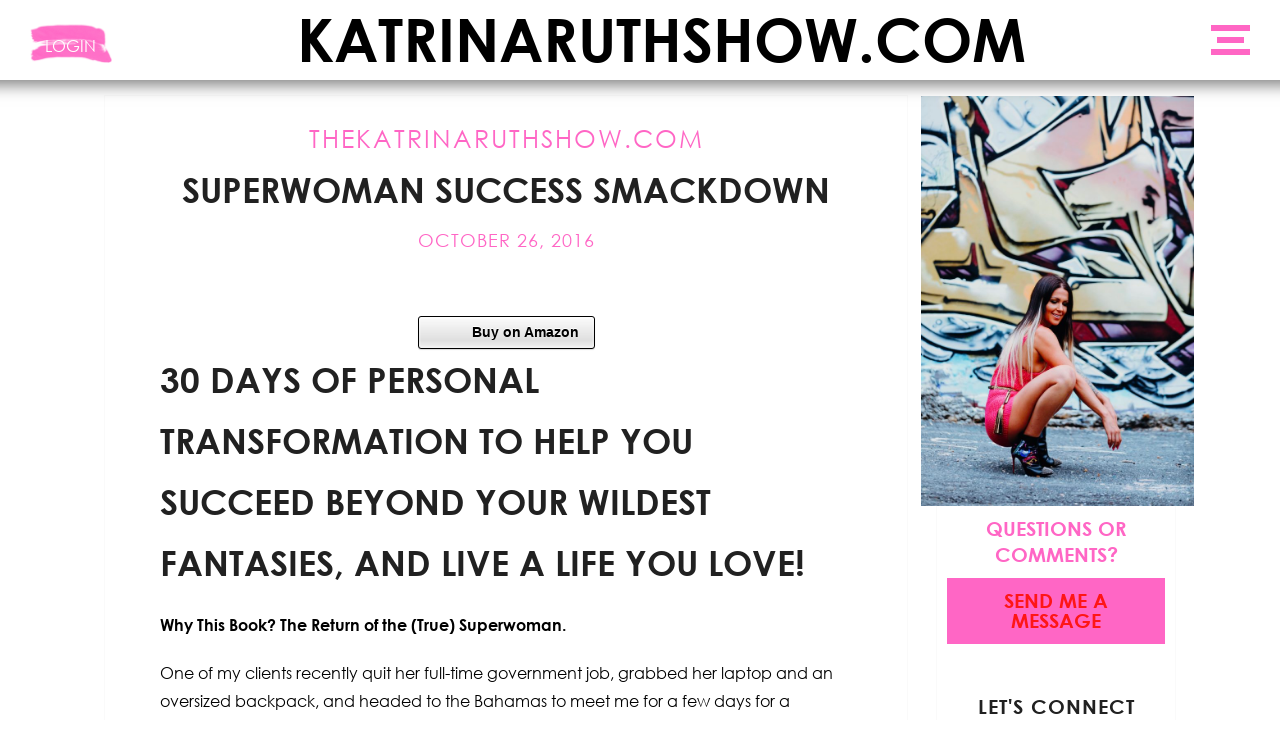

--- FILE ---
content_type: text/html; charset=UTF-8
request_url: https://thekatrinaruthshow.com/books/superwoman-success-smackdown/
body_size: 20969
content:
<!DOCTYPE html>
<html xmlns="http://www.w3.org/1999/xhtml" xmlns:fb="http://ogp.me/ns/fb#" lang="en-US">
<head><meta charset="utf-8"><script>if(navigator.userAgent.match(/MSIE|Internet Explorer/i)||navigator.userAgent.match(/Trident\/7\..*?rv:11/i)){var href=document.location.href;if(!href.match(/[?&]nowprocket/)){if(href.indexOf("?")==-1){if(href.indexOf("#")==-1){document.location.href=href+"?nowprocket=1"}else{document.location.href=href.replace("#","?nowprocket=1#")}}else{if(href.indexOf("#")==-1){document.location.href=href+"&nowprocket=1"}else{document.location.href=href.replace("#","&nowprocket=1#")}}}}</script><script>(()=>{class RocketLazyLoadScripts{constructor(){this.v="2.0.4",this.userEvents=["keydown","keyup","mousedown","mouseup","mousemove","mouseover","mouseout","touchmove","touchstart","touchend","touchcancel","wheel","click","dblclick","input"],this.attributeEvents=["onblur","onclick","oncontextmenu","ondblclick","onfocus","onmousedown","onmouseenter","onmouseleave","onmousemove","onmouseout","onmouseover","onmouseup","onmousewheel","onscroll","onsubmit"]}async t(){this.i(),this.o(),/iP(ad|hone)/.test(navigator.userAgent)&&this.h(),this.u(),this.l(this),this.m(),this.k(this),this.p(this),this._(),await Promise.all([this.R(),this.L()]),this.lastBreath=Date.now(),this.S(this),this.P(),this.D(),this.O(),this.M(),await this.C(this.delayedScripts.normal),await this.C(this.delayedScripts.defer),await this.C(this.delayedScripts.async),await this.T(),await this.F(),await this.j(),await this.A(),window.dispatchEvent(new Event("rocket-allScriptsLoaded")),this.everythingLoaded=!0,this.lastTouchEnd&&await new Promise(t=>setTimeout(t,500-Date.now()+this.lastTouchEnd)),this.I(),this.H(),this.U(),this.W()}i(){this.CSPIssue=sessionStorage.getItem("rocketCSPIssue"),document.addEventListener("securitypolicyviolation",t=>{this.CSPIssue||"script-src-elem"!==t.violatedDirective||"data"!==t.blockedURI||(this.CSPIssue=!0,sessionStorage.setItem("rocketCSPIssue",!0))},{isRocket:!0})}o(){window.addEventListener("pageshow",t=>{this.persisted=t.persisted,this.realWindowLoadedFired=!0},{isRocket:!0}),window.addEventListener("pagehide",()=>{this.onFirstUserAction=null},{isRocket:!0})}h(){let t;function e(e){t=e}window.addEventListener("touchstart",e,{isRocket:!0}),window.addEventListener("touchend",function i(o){o.changedTouches[0]&&t.changedTouches[0]&&Math.abs(o.changedTouches[0].pageX-t.changedTouches[0].pageX)<10&&Math.abs(o.changedTouches[0].pageY-t.changedTouches[0].pageY)<10&&o.timeStamp-t.timeStamp<200&&(window.removeEventListener("touchstart",e,{isRocket:!0}),window.removeEventListener("touchend",i,{isRocket:!0}),"INPUT"===o.target.tagName&&"text"===o.target.type||(o.target.dispatchEvent(new TouchEvent("touchend",{target:o.target,bubbles:!0})),o.target.dispatchEvent(new MouseEvent("mouseover",{target:o.target,bubbles:!0})),o.target.dispatchEvent(new PointerEvent("click",{target:o.target,bubbles:!0,cancelable:!0,detail:1,clientX:o.changedTouches[0].clientX,clientY:o.changedTouches[0].clientY})),event.preventDefault()))},{isRocket:!0})}q(t){this.userActionTriggered||("mousemove"!==t.type||this.firstMousemoveIgnored?"keyup"===t.type||"mouseover"===t.type||"mouseout"===t.type||(this.userActionTriggered=!0,this.onFirstUserAction&&this.onFirstUserAction()):this.firstMousemoveIgnored=!0),"click"===t.type&&t.preventDefault(),t.stopPropagation(),t.stopImmediatePropagation(),"touchstart"===this.lastEvent&&"touchend"===t.type&&(this.lastTouchEnd=Date.now()),"click"===t.type&&(this.lastTouchEnd=0),this.lastEvent=t.type,t.composedPath&&t.composedPath()[0].getRootNode()instanceof ShadowRoot&&(t.rocketTarget=t.composedPath()[0]),this.savedUserEvents.push(t)}u(){this.savedUserEvents=[],this.userEventHandler=this.q.bind(this),this.userEvents.forEach(t=>window.addEventListener(t,this.userEventHandler,{passive:!1,isRocket:!0})),document.addEventListener("visibilitychange",this.userEventHandler,{isRocket:!0})}U(){this.userEvents.forEach(t=>window.removeEventListener(t,this.userEventHandler,{passive:!1,isRocket:!0})),document.removeEventListener("visibilitychange",this.userEventHandler,{isRocket:!0}),this.savedUserEvents.forEach(t=>{(t.rocketTarget||t.target).dispatchEvent(new window[t.constructor.name](t.type,t))})}m(){const t="return false",e=Array.from(this.attributeEvents,t=>"data-rocket-"+t),i="["+this.attributeEvents.join("],[")+"]",o="[data-rocket-"+this.attributeEvents.join("],[data-rocket-")+"]",s=(e,i,o)=>{o&&o!==t&&(e.setAttribute("data-rocket-"+i,o),e["rocket"+i]=new Function("event",o),e.setAttribute(i,t))};new MutationObserver(t=>{for(const n of t)"attributes"===n.type&&(n.attributeName.startsWith("data-rocket-")||this.everythingLoaded?n.attributeName.startsWith("data-rocket-")&&this.everythingLoaded&&this.N(n.target,n.attributeName.substring(12)):s(n.target,n.attributeName,n.target.getAttribute(n.attributeName))),"childList"===n.type&&n.addedNodes.forEach(t=>{if(t.nodeType===Node.ELEMENT_NODE)if(this.everythingLoaded)for(const i of[t,...t.querySelectorAll(o)])for(const t of i.getAttributeNames())e.includes(t)&&this.N(i,t.substring(12));else for(const e of[t,...t.querySelectorAll(i)])for(const t of e.getAttributeNames())this.attributeEvents.includes(t)&&s(e,t,e.getAttribute(t))})}).observe(document,{subtree:!0,childList:!0,attributeFilter:[...this.attributeEvents,...e]})}I(){this.attributeEvents.forEach(t=>{document.querySelectorAll("[data-rocket-"+t+"]").forEach(e=>{this.N(e,t)})})}N(t,e){const i=t.getAttribute("data-rocket-"+e);i&&(t.setAttribute(e,i),t.removeAttribute("data-rocket-"+e))}k(t){Object.defineProperty(HTMLElement.prototype,"onclick",{get(){return this.rocketonclick||null},set(e){this.rocketonclick=e,this.setAttribute(t.everythingLoaded?"onclick":"data-rocket-onclick","this.rocketonclick(event)")}})}S(t){function e(e,i){let o=e[i];e[i]=null,Object.defineProperty(e,i,{get:()=>o,set(s){t.everythingLoaded?o=s:e["rocket"+i]=o=s}})}e(document,"onreadystatechange"),e(window,"onload"),e(window,"onpageshow");try{Object.defineProperty(document,"readyState",{get:()=>t.rocketReadyState,set(e){t.rocketReadyState=e},configurable:!0}),document.readyState="loading"}catch(t){console.log("WPRocket DJE readyState conflict, bypassing")}}l(t){this.originalAddEventListener=EventTarget.prototype.addEventListener,this.originalRemoveEventListener=EventTarget.prototype.removeEventListener,this.savedEventListeners=[],EventTarget.prototype.addEventListener=function(e,i,o){o&&o.isRocket||!t.B(e,this)&&!t.userEvents.includes(e)||t.B(e,this)&&!t.userActionTriggered||e.startsWith("rocket-")||t.everythingLoaded?t.originalAddEventListener.call(this,e,i,o):(t.savedEventListeners.push({target:this,remove:!1,type:e,func:i,options:o}),"mouseenter"!==e&&"mouseleave"!==e||t.originalAddEventListener.call(this,e,t.savedUserEvents.push,o))},EventTarget.prototype.removeEventListener=function(e,i,o){o&&o.isRocket||!t.B(e,this)&&!t.userEvents.includes(e)||t.B(e,this)&&!t.userActionTriggered||e.startsWith("rocket-")||t.everythingLoaded?t.originalRemoveEventListener.call(this,e,i,o):t.savedEventListeners.push({target:this,remove:!0,type:e,func:i,options:o})}}J(t,e){this.savedEventListeners=this.savedEventListeners.filter(i=>{let o=i.type,s=i.target||window;return e!==o||t!==s||(this.B(o,s)&&(i.type="rocket-"+o),this.$(i),!1)})}H(){EventTarget.prototype.addEventListener=this.originalAddEventListener,EventTarget.prototype.removeEventListener=this.originalRemoveEventListener,this.savedEventListeners.forEach(t=>this.$(t))}$(t){t.remove?this.originalRemoveEventListener.call(t.target,t.type,t.func,t.options):this.originalAddEventListener.call(t.target,t.type,t.func,t.options)}p(t){let e;function i(e){return t.everythingLoaded?e:e.split(" ").map(t=>"load"===t||t.startsWith("load.")?"rocket-jquery-load":t).join(" ")}function o(o){function s(e){const s=o.fn[e];o.fn[e]=o.fn.init.prototype[e]=function(){return this[0]===window&&t.userActionTriggered&&("string"==typeof arguments[0]||arguments[0]instanceof String?arguments[0]=i(arguments[0]):"object"==typeof arguments[0]&&Object.keys(arguments[0]).forEach(t=>{const e=arguments[0][t];delete arguments[0][t],arguments[0][i(t)]=e})),s.apply(this,arguments),this}}if(o&&o.fn&&!t.allJQueries.includes(o)){const e={DOMContentLoaded:[],"rocket-DOMContentLoaded":[]};for(const t in e)document.addEventListener(t,()=>{e[t].forEach(t=>t())},{isRocket:!0});o.fn.ready=o.fn.init.prototype.ready=function(i){function s(){parseInt(o.fn.jquery)>2?setTimeout(()=>i.bind(document)(o)):i.bind(document)(o)}return"function"==typeof i&&(t.realDomReadyFired?!t.userActionTriggered||t.fauxDomReadyFired?s():e["rocket-DOMContentLoaded"].push(s):e.DOMContentLoaded.push(s)),o([])},s("on"),s("one"),s("off"),t.allJQueries.push(o)}e=o}t.allJQueries=[],o(window.jQuery),Object.defineProperty(window,"jQuery",{get:()=>e,set(t){o(t)}})}P(){const t=new Map;document.write=document.writeln=function(e){const i=document.currentScript,o=document.createRange(),s=i.parentElement;let n=t.get(i);void 0===n&&(n=i.nextSibling,t.set(i,n));const c=document.createDocumentFragment();o.setStart(c,0),c.appendChild(o.createContextualFragment(e)),s.insertBefore(c,n)}}async R(){return new Promise(t=>{this.userActionTriggered?t():this.onFirstUserAction=t})}async L(){return new Promise(t=>{document.addEventListener("DOMContentLoaded",()=>{this.realDomReadyFired=!0,t()},{isRocket:!0})})}async j(){return this.realWindowLoadedFired?Promise.resolve():new Promise(t=>{window.addEventListener("load",t,{isRocket:!0})})}M(){this.pendingScripts=[];this.scriptsMutationObserver=new MutationObserver(t=>{for(const e of t)e.addedNodes.forEach(t=>{"SCRIPT"!==t.tagName||t.noModule||t.isWPRocket||this.pendingScripts.push({script:t,promise:new Promise(e=>{const i=()=>{const i=this.pendingScripts.findIndex(e=>e.script===t);i>=0&&this.pendingScripts.splice(i,1),e()};t.addEventListener("load",i,{isRocket:!0}),t.addEventListener("error",i,{isRocket:!0}),setTimeout(i,1e3)})})})}),this.scriptsMutationObserver.observe(document,{childList:!0,subtree:!0})}async F(){await this.X(),this.pendingScripts.length?(await this.pendingScripts[0].promise,await this.F()):this.scriptsMutationObserver.disconnect()}D(){this.delayedScripts={normal:[],async:[],defer:[]},document.querySelectorAll("script[type$=rocketlazyloadscript]").forEach(t=>{t.hasAttribute("data-rocket-src")?t.hasAttribute("async")&&!1!==t.async?this.delayedScripts.async.push(t):t.hasAttribute("defer")&&!1!==t.defer||"module"===t.getAttribute("data-rocket-type")?this.delayedScripts.defer.push(t):this.delayedScripts.normal.push(t):this.delayedScripts.normal.push(t)})}async _(){await this.L();let t=[];document.querySelectorAll("script[type$=rocketlazyloadscript][data-rocket-src]").forEach(e=>{let i=e.getAttribute("data-rocket-src");if(i&&!i.startsWith("data:")){i.startsWith("//")&&(i=location.protocol+i);try{const o=new URL(i).origin;o!==location.origin&&t.push({src:o,crossOrigin:e.crossOrigin||"module"===e.getAttribute("data-rocket-type")})}catch(t){}}}),t=[...new Map(t.map(t=>[JSON.stringify(t),t])).values()],this.Y(t,"preconnect")}async G(t){if(await this.K(),!0!==t.noModule||!("noModule"in HTMLScriptElement.prototype))return new Promise(e=>{let i;function o(){(i||t).setAttribute("data-rocket-status","executed"),e()}try{if(navigator.userAgent.includes("Firefox/")||""===navigator.vendor||this.CSPIssue)i=document.createElement("script"),[...t.attributes].forEach(t=>{let e=t.nodeName;"type"!==e&&("data-rocket-type"===e&&(e="type"),"data-rocket-src"===e&&(e="src"),i.setAttribute(e,t.nodeValue))}),t.text&&(i.text=t.text),t.nonce&&(i.nonce=t.nonce),i.hasAttribute("src")?(i.addEventListener("load",o,{isRocket:!0}),i.addEventListener("error",()=>{i.setAttribute("data-rocket-status","failed-network"),e()},{isRocket:!0}),setTimeout(()=>{i.isConnected||e()},1)):(i.text=t.text,o()),i.isWPRocket=!0,t.parentNode.replaceChild(i,t);else{const i=t.getAttribute("data-rocket-type"),s=t.getAttribute("data-rocket-src");i?(t.type=i,t.removeAttribute("data-rocket-type")):t.removeAttribute("type"),t.addEventListener("load",o,{isRocket:!0}),t.addEventListener("error",i=>{this.CSPIssue&&i.target.src.startsWith("data:")?(console.log("WPRocket: CSP fallback activated"),t.removeAttribute("src"),this.G(t).then(e)):(t.setAttribute("data-rocket-status","failed-network"),e())},{isRocket:!0}),s?(t.fetchPriority="high",t.removeAttribute("data-rocket-src"),t.src=s):t.src="data:text/javascript;base64,"+window.btoa(unescape(encodeURIComponent(t.text)))}}catch(i){t.setAttribute("data-rocket-status","failed-transform"),e()}});t.setAttribute("data-rocket-status","skipped")}async C(t){const e=t.shift();return e?(e.isConnected&&await this.G(e),this.C(t)):Promise.resolve()}O(){this.Y([...this.delayedScripts.normal,...this.delayedScripts.defer,...this.delayedScripts.async],"preload")}Y(t,e){this.trash=this.trash||[];let i=!0;var o=document.createDocumentFragment();t.forEach(t=>{const s=t.getAttribute&&t.getAttribute("data-rocket-src")||t.src;if(s&&!s.startsWith("data:")){const n=document.createElement("link");n.href=s,n.rel=e,"preconnect"!==e&&(n.as="script",n.fetchPriority=i?"high":"low"),t.getAttribute&&"module"===t.getAttribute("data-rocket-type")&&(n.crossOrigin=!0),t.crossOrigin&&(n.crossOrigin=t.crossOrigin),t.integrity&&(n.integrity=t.integrity),t.nonce&&(n.nonce=t.nonce),o.appendChild(n),this.trash.push(n),i=!1}}),document.head.appendChild(o)}W(){this.trash.forEach(t=>t.remove())}async T(){try{document.readyState="interactive"}catch(t){}this.fauxDomReadyFired=!0;try{await this.K(),this.J(document,"readystatechange"),document.dispatchEvent(new Event("rocket-readystatechange")),await this.K(),document.rocketonreadystatechange&&document.rocketonreadystatechange(),await this.K(),this.J(document,"DOMContentLoaded"),document.dispatchEvent(new Event("rocket-DOMContentLoaded")),await this.K(),this.J(window,"DOMContentLoaded"),window.dispatchEvent(new Event("rocket-DOMContentLoaded"))}catch(t){console.error(t)}}async A(){try{document.readyState="complete"}catch(t){}try{await this.K(),this.J(document,"readystatechange"),document.dispatchEvent(new Event("rocket-readystatechange")),await this.K(),document.rocketonreadystatechange&&document.rocketonreadystatechange(),await this.K(),this.J(window,"load"),window.dispatchEvent(new Event("rocket-load")),await this.K(),window.rocketonload&&window.rocketonload(),await this.K(),this.allJQueries.forEach(t=>t(window).trigger("rocket-jquery-load")),await this.K(),this.J(window,"pageshow");const t=new Event("rocket-pageshow");t.persisted=this.persisted,window.dispatchEvent(t),await this.K(),window.rocketonpageshow&&window.rocketonpageshow({persisted:this.persisted})}catch(t){console.error(t)}}async K(){Date.now()-this.lastBreath>45&&(await this.X(),this.lastBreath=Date.now())}async X(){return document.hidden?new Promise(t=>setTimeout(t)):new Promise(t=>requestAnimationFrame(t))}B(t,e){return e===document&&"readystatechange"===t||(e===document&&"DOMContentLoaded"===t||(e===window&&"DOMContentLoaded"===t||(e===window&&"load"===t||e===window&&"pageshow"===t)))}static run(){(new RocketLazyLoadScripts).t()}}RocketLazyLoadScripts.run()})();</script>
  
  
  <meta name="viewport" content="width=device-width, initial-scale=1.0">
        <link rel="stylesheet" type="text/css" href="https://thekatrinaruthshow.com/wp-content/themes/katloterzo/assets/css/slick.min.css" />
  <link data-minify="1" rel="stylesheet" type="text/css" href="https://thekatrinaruthshow.com/wp-content/cache/background-css/1/thekatrinaruthshow.com/wp-content/cache/min/1/wp-content/themes/katloterzo/assets/css/slick-theme.min.css?ver=1767698902&wpr_t=1767973038" />
  <link data-minify="1" rel="stylesheet" href="https://thekatrinaruthshow.com/wp-content/cache/min/1/wp-content/themes/katloterzo/assets/font/icons.css?ver=1767698902"><style id="wpr-lazyload-bg-container"></style><style id="wpr-lazyload-bg-exclusion"></style>
<noscript>
<style id="wpr-lazyload-bg-nostyle">.slick-loading .slick-list{--wpr-bg-7aacce81-93fa-450f-b10b-1c801eed8b5c: url('https://thekatrinaruthshow.com/wp-content/themes/katloterzo/assets/css/ajax-loader.gif');}#fancybox-loading div{--wpr-bg-5335676e-80bb-48f9-938f-7bca23c4bac1: url('https://thekatrinaruthshow.com/wp-content/themes/katloterzo/images/fancybox_loading.gif');}#fancybox-loading div{--wpr-bg-dae26e36-74be-4feb-b84e-03deacc4f7df: url('https://thekatrinaruthshow.com/wp-content/themes/katloterzo/images/fancybox_loading@2x.gif');}.fancybox-nav{--wpr-bg-b24e034c-ff4a-43b5-a507-b9a7632e7c3f: url('https://thekatrinaruthshow.com/wp-content/themes/katloterzo/images/blank.gif');}.fancybox-overlay{--wpr-bg-f39a87f3-d04a-4549-9451-b789c9894b2e: url('https://thekatrinaruthshow.com/wp-content/themes/katloterzo/images/fancybox_overlay.png');}.fitbCompleted .accordion:before{--wpr-bg-6fab729a-d406-4136-a90e-1f21ae8f72b1: url('https://thekatrinaruthshow.com/wp-content/themes/katloterzo/images/checkmark.svg');}.about .archives select{--wpr-bg-f7959a35-7839-405a-be55-9ec4cd41da4e: url('https://thekatrinaruthshow.com/wp-content/themes/katloterzo/images/bg-select.png');}.wpcf7 select{--wpr-bg-bd267ba2-c860-41cd-8f5b-8ff0f83196c6: url('https://thekatrinaruthshow.com/wp-content/themes/katloterzo/images/bg-select.png');}.bottom-cta a:before{--wpr-bg-7c8d4a76-e026-4e83-b7ee-3084d6a56b15: url('https://thekatrinaruthshow.com/wp-content/themes/katloterzo/assets/images/pink-swash-dash.png');}.fitbCompleted .complete-bttn{--wpr-bg-5a84be8c-04cc-4caf-8be8-6183920a9fc1: url('https://thekatrinaruthshow.com/wp-content/themes/katloterzo/images/checkmark.svg');}#fancybox-loading{--wpr-bg-d1d36b8c-94c3-40f4-a1f3-232c3e856cea: url('https://thekatrinaruthshow.com/wp-content/themes/katloterzo/images/fancybox_sprite.png');}#fancybox-loading,.fancybox-close,.fancybox-prev span,.fancybox-next span{--wpr-bg-f1e499d7-8907-40e5-8ab6-887b08b54de6: url('https://thekatrinaruthshow.com/wp-content/themes/katloterzo/images/fancybox_sprite@2x.png');}.amazon-colored{--wpr-bg-40312b26-9536-4168-9bb8-85631e0eccad: url('https://thekatrinaruthshow.com/wp-content/themes/katloterzo/images/amazon.svg');}.header-holder .pannel-right .search-drop input[type="submit"]{--wpr-bg-15ecf748-2d99-4be1-9f92-9753d36e76a4: url('https://thekatrinaruthshow.com/wp-content/themes/katloterzo/images/icon-search.png');}.search-box input[type="submit"]{--wpr-bg-39384430-e6bf-4795-8b9e-2a50f712ff84: url('https://thekatrinaruthshow.com/wp-content/themes/katloterzo/images/icon-search.png');}.sign-up-now{--wpr-bg-fdf278a3-f048-48aa-a834-dbacd125bea9: url('https://thekatrinaruthshow.com/wp-content/themes/katloterzo/assets/images/sign-up-now-bg.png');}.testimonials{--wpr-bg-1dd5b413-82c7-4408-9238-fd34e0e2f1b3: url('https://thekatrinaruthshow.com/wp-content/themes/katloterzo/assets/images/testimonials-bg.png');}.slick-prev{--wpr-bg-04168179-55d5-4732-8c88-495f8a3ceef8: url('https://thekatrinaruthshow.com/wp-content/themes/katloterzo/assets/images/left-arrow.png');}.slick-next{--wpr-bg-cd2cf8c4-47b2-4857-81ea-8a030cade056: url('https://thekatrinaruthshow.com/wp-content/themes/katloterzo/assets/images/right-arrow.png');}.rll-youtube-player .play{--wpr-bg-7aacce81-93fa-450f-b10b-1c801eed8b5c: url('https://thekatrinaruthshow.com/wp-content/plugins/wp-rocket/assets/img/youtube.png');}</style>
</noscript>
<script type="application/javascript">const rocket_pairs = [{"selector":".slick-loading .slick-list","style":".slick-loading .slick-list{--wpr-bg-7aacce81-93fa-450f-b10b-1c801eed8b5c: url('https:\/\/thekatrinaruthshow.com\/wp-content\/themes\/katloterzo\/assets\/css\/ajax-loader.gif');}","hash":"7aacce81-93fa-450f-b10b-1c801eed8b5c","url":"https:\/\/thekatrinaruthshow.com\/wp-content\/themes\/katloterzo\/assets\/css\/ajax-loader.gif"},{"selector":"#fancybox-loading div","style":"#fancybox-loading div{--wpr-bg-5335676e-80bb-48f9-938f-7bca23c4bac1: url('https:\/\/thekatrinaruthshow.com\/wp-content\/themes\/katloterzo\/images\/fancybox_loading.gif');}","hash":"5335676e-80bb-48f9-938f-7bca23c4bac1","url":"https:\/\/thekatrinaruthshow.com\/wp-content\/themes\/katloterzo\/images\/fancybox_loading.gif"},{"selector":"#fancybox-loading div","style":"#fancybox-loading div{--wpr-bg-dae26e36-74be-4feb-b84e-03deacc4f7df: url('https:\/\/thekatrinaruthshow.com\/wp-content\/themes\/katloterzo\/images\/fancybox_loading@2x.gif');}","hash":"dae26e36-74be-4feb-b84e-03deacc4f7df","url":"https:\/\/thekatrinaruthshow.com\/wp-content\/themes\/katloterzo\/images\/fancybox_loading@2x.gif"},{"selector":".fancybox-nav","style":".fancybox-nav{--wpr-bg-b24e034c-ff4a-43b5-a507-b9a7632e7c3f: url('https:\/\/thekatrinaruthshow.com\/wp-content\/themes\/katloterzo\/images\/blank.gif');}","hash":"b24e034c-ff4a-43b5-a507-b9a7632e7c3f","url":"https:\/\/thekatrinaruthshow.com\/wp-content\/themes\/katloterzo\/images\/blank.gif"},{"selector":".fancybox-overlay","style":".fancybox-overlay{--wpr-bg-f39a87f3-d04a-4549-9451-b789c9894b2e: url('https:\/\/thekatrinaruthshow.com\/wp-content\/themes\/katloterzo\/images\/fancybox_overlay.png');}","hash":"f39a87f3-d04a-4549-9451-b789c9894b2e","url":"https:\/\/thekatrinaruthshow.com\/wp-content\/themes\/katloterzo\/images\/fancybox_overlay.png"},{"selector":".fitbCompleted .accordion","style":".fitbCompleted .accordion:before{--wpr-bg-6fab729a-d406-4136-a90e-1f21ae8f72b1: url('https:\/\/thekatrinaruthshow.com\/wp-content\/themes\/katloterzo\/images\/checkmark.svg');}","hash":"6fab729a-d406-4136-a90e-1f21ae8f72b1","url":"https:\/\/thekatrinaruthshow.com\/wp-content\/themes\/katloterzo\/images\/checkmark.svg"},{"selector":".about .archives select","style":".about .archives select{--wpr-bg-f7959a35-7839-405a-be55-9ec4cd41da4e: url('https:\/\/thekatrinaruthshow.com\/wp-content\/themes\/katloterzo\/images\/bg-select.png');}","hash":"f7959a35-7839-405a-be55-9ec4cd41da4e","url":"https:\/\/thekatrinaruthshow.com\/wp-content\/themes\/katloterzo\/images\/bg-select.png"},{"selector":".wpcf7 select","style":".wpcf7 select{--wpr-bg-bd267ba2-c860-41cd-8f5b-8ff0f83196c6: url('https:\/\/thekatrinaruthshow.com\/wp-content\/themes\/katloterzo\/images\/bg-select.png');}","hash":"bd267ba2-c860-41cd-8f5b-8ff0f83196c6","url":"https:\/\/thekatrinaruthshow.com\/wp-content\/themes\/katloterzo\/images\/bg-select.png"},{"selector":".bottom-cta a","style":".bottom-cta a:before{--wpr-bg-7c8d4a76-e026-4e83-b7ee-3084d6a56b15: url('https:\/\/thekatrinaruthshow.com\/wp-content\/themes\/katloterzo\/assets\/images\/pink-swash-dash.png');}","hash":"7c8d4a76-e026-4e83-b7ee-3084d6a56b15","url":"https:\/\/thekatrinaruthshow.com\/wp-content\/themes\/katloterzo\/assets\/images\/pink-swash-dash.png"},{"selector":".fitbCompleted .complete-bttn","style":".fitbCompleted .complete-bttn{--wpr-bg-5a84be8c-04cc-4caf-8be8-6183920a9fc1: url('https:\/\/thekatrinaruthshow.com\/wp-content\/themes\/katloterzo\/images\/checkmark.svg');}","hash":"5a84be8c-04cc-4caf-8be8-6183920a9fc1","url":"https:\/\/thekatrinaruthshow.com\/wp-content\/themes\/katloterzo\/images\/checkmark.svg"},{"selector":"#fancybox-loading","style":"#fancybox-loading{--wpr-bg-d1d36b8c-94c3-40f4-a1f3-232c3e856cea: url('https:\/\/thekatrinaruthshow.com\/wp-content\/themes\/katloterzo\/images\/fancybox_sprite.png');}","hash":"d1d36b8c-94c3-40f4-a1f3-232c3e856cea","url":"https:\/\/thekatrinaruthshow.com\/wp-content\/themes\/katloterzo\/images\/fancybox_sprite.png"},{"selector":"#fancybox-loading,.fancybox-close,.fancybox-prev span,.fancybox-next span","style":"#fancybox-loading,.fancybox-close,.fancybox-prev span,.fancybox-next span{--wpr-bg-f1e499d7-8907-40e5-8ab6-887b08b54de6: url('https:\/\/thekatrinaruthshow.com\/wp-content\/themes\/katloterzo\/images\/fancybox_sprite@2x.png');}","hash":"f1e499d7-8907-40e5-8ab6-887b08b54de6","url":"https:\/\/thekatrinaruthshow.com\/wp-content\/themes\/katloterzo\/images\/fancybox_sprite@2x.png"},{"selector":".amazon-colored","style":".amazon-colored{--wpr-bg-40312b26-9536-4168-9bb8-85631e0eccad: url('https:\/\/thekatrinaruthshow.com\/wp-content\/themes\/katloterzo\/images\/amazon.svg');}","hash":"40312b26-9536-4168-9bb8-85631e0eccad","url":"https:\/\/thekatrinaruthshow.com\/wp-content\/themes\/katloterzo\/images\/amazon.svg"},{"selector":".header-holder .pannel-right .search-drop input[type=\"submit\"]","style":".header-holder .pannel-right .search-drop input[type=\"submit\"]{--wpr-bg-15ecf748-2d99-4be1-9f92-9753d36e76a4: url('https:\/\/thekatrinaruthshow.com\/wp-content\/themes\/katloterzo\/images\/icon-search.png');}","hash":"15ecf748-2d99-4be1-9f92-9753d36e76a4","url":"https:\/\/thekatrinaruthshow.com\/wp-content\/themes\/katloterzo\/images\/icon-search.png"},{"selector":".search-box input[type=\"submit\"]","style":".search-box input[type=\"submit\"]{--wpr-bg-39384430-e6bf-4795-8b9e-2a50f712ff84: url('https:\/\/thekatrinaruthshow.com\/wp-content\/themes\/katloterzo\/images\/icon-search.png');}","hash":"39384430-e6bf-4795-8b9e-2a50f712ff84","url":"https:\/\/thekatrinaruthshow.com\/wp-content\/themes\/katloterzo\/images\/icon-search.png"},{"selector":".sign-up-now","style":".sign-up-now{--wpr-bg-fdf278a3-f048-48aa-a834-dbacd125bea9: url('https:\/\/thekatrinaruthshow.com\/wp-content\/themes\/katloterzo\/assets\/images\/sign-up-now-bg.png');}","hash":"fdf278a3-f048-48aa-a834-dbacd125bea9","url":"https:\/\/thekatrinaruthshow.com\/wp-content\/themes\/katloterzo\/assets\/images\/sign-up-now-bg.png"},{"selector":".testimonials","style":".testimonials{--wpr-bg-1dd5b413-82c7-4408-9238-fd34e0e2f1b3: url('https:\/\/thekatrinaruthshow.com\/wp-content\/themes\/katloterzo\/assets\/images\/testimonials-bg.png');}","hash":"1dd5b413-82c7-4408-9238-fd34e0e2f1b3","url":"https:\/\/thekatrinaruthshow.com\/wp-content\/themes\/katloterzo\/assets\/images\/testimonials-bg.png"},{"selector":".slick-prev","style":".slick-prev{--wpr-bg-04168179-55d5-4732-8c88-495f8a3ceef8: url('https:\/\/thekatrinaruthshow.com\/wp-content\/themes\/katloterzo\/assets\/images\/left-arrow.png');}","hash":"04168179-55d5-4732-8c88-495f8a3ceef8","url":"https:\/\/thekatrinaruthshow.com\/wp-content\/themes\/katloterzo\/assets\/images\/left-arrow.png"},{"selector":".slick-next","style":".slick-next{--wpr-bg-cd2cf8c4-47b2-4857-81ea-8a030cade056: url('https:\/\/thekatrinaruthshow.com\/wp-content\/themes\/katloterzo\/assets\/images\/right-arrow.png');}","hash":"cd2cf8c4-47b2-4857-81ea-8a030cade056","url":"https:\/\/thekatrinaruthshow.com\/wp-content\/themes\/katloterzo\/assets\/images\/right-arrow.png"},{"selector":".rll-youtube-player .play","style":".rll-youtube-player .play{--wpr-bg-7aacce81-93fa-450f-b10b-1c801eed8b5c: url('https:\/\/thekatrinaruthshow.com\/wp-content\/plugins\/wp-rocket\/assets\/img\/youtube.png');}","hash":"7aacce81-93fa-450f-b10b-1c801eed8b5c","url":"https:\/\/thekatrinaruthshow.com\/wp-content\/plugins\/wp-rocket\/assets\/img\/youtube.png"}]; const rocket_excluded_pairs = [];</script><meta name="generator" content="WP Rocket 3.20.3" data-wpr-features="wpr_lazyload_css_bg_img wpr_delay_js wpr_defer_js wpr_lazyload_images wpr_lazyload_iframes wpr_preconnect_external_domains wpr_oci wpr_image_dimensions wpr_minify_css wpr_preload_links wpr_desktop" /></head>
  <link data-minify="1" rel="stylesheet" href="https://thekatrinaruthshow.com/wp-content/cache/background-css/1/thekatrinaruthshow.com/wp-content/cache/min/1/wp-content/themes/katloterzo/style.css?ver=1767698902&wpr_t=1767973038">
  <meta name='robots' content='index, follow, max-image-preview:large, max-snippet:-1, max-video-preview:-1' />

	<!-- This site is optimized with the Yoast SEO Premium plugin v24.6 (Yoast SEO v26.6) - https://yoast.com/wordpress/plugins/seo/ -->
	<title>SUPERWOMAN SUCCESS SMACKDOWN - Katrina Ruth</title>
<link data-rocket-prefetch href="https://www.gstatic.com" rel="dns-prefetch">
<link data-rocket-prefetch href="https://a.deadlinefunnel.com" rel="dns-prefetch">
<link data-rocket-prefetch href="https://www.googletagmanager.com" rel="dns-prefetch">
<link data-rocket-prefetch href="https://zw144.infusionsoft.com" rel="dns-prefetch">
<link data-rocket-prefetch href="https://www.google.com" rel="dns-prefetch"><link rel="preload" data-rocket-preload as="image" href="https://thekatrinaruthshow.com/wp-content/uploads/2019/11/Photo-21-10-19-12-06-04-pm-666x999.jpg" fetchpriority="high">
	<link rel="canonical" href="https://thekatrinaruthshow.com/books/superwoman-success-smackdown/" />
	<meta property="og:locale" content="en_US" />
	<meta property="og:type" content="article" />
	<meta property="og:title" content="SUPERWOMAN SUCCESS SMACKDOWN" />
	<meta property="og:description" content="30 DAYS OF PERSONAL TRANSFORMATION TO HELP YOU SUCCEED BEYOND YOUR WILDEST FANTASIES, AND LIVE A LIFE YOU LOVE! Why This Book? The Return of the (True)" />
	<meta property="og:url" content="https://thekatrinaruthshow.com/books/superwoman-success-smackdown/" />
	<meta property="og:site_name" content="Katrina Ruth" />
	<meta property="article:publisher" content="http://www.facebook.com/lifeisnow.pressplay" />
	<meta property="article:modified_time" content="2020-05-11T05:44:22+00:00" />
	<meta property="og:image" content="https://thekatrinaruthshow.com/wp-content/uploads/2016/10/EBTvmx5Q.jpeg" />
	<meta property="og:image:width" content="1880" />
	<meta property="og:image:height" content="2500" />
	<meta property="og:image:type" content="image/jpeg" />
	<meta name="twitter:card" content="summary_large_image" />
	<meta name="twitter:label1" content="Est. reading time" />
	<meta name="twitter:data1" content="3 minutes" />
	<script type="application/ld+json" class="yoast-schema-graph">{"@context":"https://schema.org","@graph":[{"@type":"WebPage","@id":"https://thekatrinaruthshow.com/books/superwoman-success-smackdown/","url":"https://thekatrinaruthshow.com/books/superwoman-success-smackdown/","name":"SUPERWOMAN SUCCESS SMACKDOWN - Katrina Ruth","isPartOf":{"@id":"https://thekatrinaruthshow.com/#website"},"primaryImageOfPage":{"@id":"https://thekatrinaruthshow.com/books/superwoman-success-smackdown/#primaryimage"},"image":{"@id":"https://thekatrinaruthshow.com/books/superwoman-success-smackdown/#primaryimage"},"thumbnailUrl":"https://thekatrinaruthshow.com/wp-content/uploads/2016/10/EBTvmx5Q.jpeg","datePublished":"2016-10-25T13:50:47+00:00","dateModified":"2020-05-11T05:44:22+00:00","breadcrumb":{"@id":"https://thekatrinaruthshow.com/books/superwoman-success-smackdown/#breadcrumb"},"inLanguage":"en-US","potentialAction":[{"@type":"ReadAction","target":["https://thekatrinaruthshow.com/books/superwoman-success-smackdown/"]}]},{"@type":"ImageObject","inLanguage":"en-US","@id":"https://thekatrinaruthshow.com/books/superwoman-success-smackdown/#primaryimage","url":"https://thekatrinaruthshow.com/wp-content/uploads/2016/10/EBTvmx5Q.jpeg","contentUrl":"https://thekatrinaruthshow.com/wp-content/uploads/2016/10/EBTvmx5Q.jpeg","width":1880,"height":2500},{"@type":"BreadcrumbList","@id":"https://thekatrinaruthshow.com/books/superwoman-success-smackdown/#breadcrumb","itemListElement":[{"@type":"ListItem","position":1,"name":"Home","item":"https://thekatrinaruthshow.com/"},{"@type":"ListItem","position":2,"name":"SUPERWOMAN SUCCESS SMACKDOWN"}]},{"@type":"WebSite","@id":"https://thekatrinaruthshow.com/#website","url":"https://thekatrinaruthshow.com/","name":"Katrina Ruth","description":"Press Play on Creating Your Dream Business and Life Now!","publisher":{"@id":"https://thekatrinaruthshow.com/#organization"},"potentialAction":[{"@type":"SearchAction","target":{"@type":"EntryPoint","urlTemplate":"https://thekatrinaruthshow.com/?s={search_term_string}"},"query-input":{"@type":"PropertyValueSpecification","valueRequired":true,"valueName":"search_term_string"}}],"inLanguage":"en-US"},{"@type":"Organization","@id":"https://thekatrinaruthshow.com/#organization","name":"Katrina Ruth","url":"https://thekatrinaruthshow.com/","logo":{"@type":"ImageObject","inLanguage":"en-US","@id":"https://thekatrinaruthshow.com/#/schema/logo/image/","url":"https://thekatrinaruthshow.com/wp-content/uploads/2023/03/cropped-Gold-Black-Crown-x-Crown-Logo.png","contentUrl":"https://thekatrinaruthshow.com/wp-content/uploads/2023/03/cropped-Gold-Black-Crown-x-Crown-Logo.png","width":512,"height":512,"caption":"Katrina Ruth"},"image":{"@id":"https://thekatrinaruthshow.com/#/schema/logo/image/"},"sameAs":["http://www.facebook.com/lifeisnow.pressplay","https://www.instagram.com/thekatrinaruthshow/","https://www.youtube.com/c/thekatrinaruthshow/"]}]}</script>
	<!-- / Yoast SEO Premium plugin. -->



<link rel="alternate" title="oEmbed (JSON)" type="application/json+oembed" href="https://thekatrinaruthshow.com/wp-json/oembed/1.0/embed?url=https%3A%2F%2Fthekatrinaruthshow.com%2Fbooks%2Fsuperwoman-success-smackdown%2F" />
<link rel="alternate" title="oEmbed (XML)" type="text/xml+oembed" href="https://thekatrinaruthshow.com/wp-json/oembed/1.0/embed?url=https%3A%2F%2Fthekatrinaruthshow.com%2Fbooks%2Fsuperwoman-success-smackdown%2F&#038;format=xml" />
<style id='wp-img-auto-sizes-contain-inline-css' type='text/css'>
img:is([sizes=auto i],[sizes^="auto," i]){contain-intrinsic-size:3000px 1500px}
/*# sourceURL=wp-img-auto-sizes-contain-inline-css */
</style>
<style id='wp-emoji-styles-inline-css' type='text/css'>

	img.wp-smiley, img.emoji {
		display: inline !important;
		border: none !important;
		box-shadow: none !important;
		height: 1em !important;
		width: 1em !important;
		margin: 0 0.07em !important;
		vertical-align: -0.1em !important;
		background: none !important;
		padding: 0 !important;
	}
/*# sourceURL=wp-emoji-styles-inline-css */
</style>
<style id='wp-block-library-inline-css' type='text/css'>
:root{--wp-block-synced-color:#7a00df;--wp-block-synced-color--rgb:122,0,223;--wp-bound-block-color:var(--wp-block-synced-color);--wp-editor-canvas-background:#ddd;--wp-admin-theme-color:#007cba;--wp-admin-theme-color--rgb:0,124,186;--wp-admin-theme-color-darker-10:#006ba1;--wp-admin-theme-color-darker-10--rgb:0,107,160.5;--wp-admin-theme-color-darker-20:#005a87;--wp-admin-theme-color-darker-20--rgb:0,90,135;--wp-admin-border-width-focus:2px}@media (min-resolution:192dpi){:root{--wp-admin-border-width-focus:1.5px}}.wp-element-button{cursor:pointer}:root .has-very-light-gray-background-color{background-color:#eee}:root .has-very-dark-gray-background-color{background-color:#313131}:root .has-very-light-gray-color{color:#eee}:root .has-very-dark-gray-color{color:#313131}:root .has-vivid-green-cyan-to-vivid-cyan-blue-gradient-background{background:linear-gradient(135deg,#00d084,#0693e3)}:root .has-purple-crush-gradient-background{background:linear-gradient(135deg,#34e2e4,#4721fb 50%,#ab1dfe)}:root .has-hazy-dawn-gradient-background{background:linear-gradient(135deg,#faaca8,#dad0ec)}:root .has-subdued-olive-gradient-background{background:linear-gradient(135deg,#fafae1,#67a671)}:root .has-atomic-cream-gradient-background{background:linear-gradient(135deg,#fdd79a,#004a59)}:root .has-nightshade-gradient-background{background:linear-gradient(135deg,#330968,#31cdcf)}:root .has-midnight-gradient-background{background:linear-gradient(135deg,#020381,#2874fc)}:root{--wp--preset--font-size--normal:16px;--wp--preset--font-size--huge:42px}.has-regular-font-size{font-size:1em}.has-larger-font-size{font-size:2.625em}.has-normal-font-size{font-size:var(--wp--preset--font-size--normal)}.has-huge-font-size{font-size:var(--wp--preset--font-size--huge)}.has-text-align-center{text-align:center}.has-text-align-left{text-align:left}.has-text-align-right{text-align:right}.has-fit-text{white-space:nowrap!important}#end-resizable-editor-section{display:none}.aligncenter{clear:both}.items-justified-left{justify-content:flex-start}.items-justified-center{justify-content:center}.items-justified-right{justify-content:flex-end}.items-justified-space-between{justify-content:space-between}.screen-reader-text{border:0;clip-path:inset(50%);height:1px;margin:-1px;overflow:hidden;padding:0;position:absolute;width:1px;word-wrap:normal!important}.screen-reader-text:focus{background-color:#ddd;clip-path:none;color:#444;display:block;font-size:1em;height:auto;left:5px;line-height:normal;padding:15px 23px 14px;text-decoration:none;top:5px;width:auto;z-index:100000}html :where(.has-border-color){border-style:solid}html :where([style*=border-top-color]){border-top-style:solid}html :where([style*=border-right-color]){border-right-style:solid}html :where([style*=border-bottom-color]){border-bottom-style:solid}html :where([style*=border-left-color]){border-left-style:solid}html :where([style*=border-width]){border-style:solid}html :where([style*=border-top-width]){border-top-style:solid}html :where([style*=border-right-width]){border-right-style:solid}html :where([style*=border-bottom-width]){border-bottom-style:solid}html :where([style*=border-left-width]){border-left-style:solid}html :where(img[class*=wp-image-]){height:auto;max-width:100%}:where(figure){margin:0 0 1em}html :where(.is-position-sticky){--wp-admin--admin-bar--position-offset:var(--wp-admin--admin-bar--height,0px)}@media screen and (max-width:600px){html :where(.is-position-sticky){--wp-admin--admin-bar--position-offset:0px}}
/*wp_block_styles_on_demand_placeholder:696085fe4f076*/
/*# sourceURL=wp-block-library-inline-css */
</style>
<style id='classic-theme-styles-inline-css' type='text/css'>
/*! This file is auto-generated */
.wp-block-button__link{color:#fff;background-color:#32373c;border-radius:9999px;box-shadow:none;text-decoration:none;padding:calc(.667em + 2px) calc(1.333em + 2px);font-size:1.125em}.wp-block-file__button{background:#32373c;color:#fff;text-decoration:none}
/*# sourceURL=/wp-includes/css/classic-themes.min.css */
</style>
<link data-minify="1" rel='stylesheet' id='wp-pagenavi-css' href='https://thekatrinaruthshow.com/wp-content/cache/min/1/wp-content/plugins/wp-pagenavi/pagenavi-css.css?ver=1767698902' type='text/css' media='all' />
<style id='rocket-lazyload-inline-css' type='text/css'>
.rll-youtube-player{position:relative;padding-bottom:56.23%;height:0;overflow:hidden;max-width:100%;}.rll-youtube-player:focus-within{outline: 2px solid currentColor;outline-offset: 5px;}.rll-youtube-player iframe{position:absolute;top:0;left:0;width:100%;height:100%;z-index:100;background:0 0}.rll-youtube-player img{bottom:0;display:block;left:0;margin:auto;max-width:100%;width:100%;position:absolute;right:0;top:0;border:none;height:auto;-webkit-transition:.4s all;-moz-transition:.4s all;transition:.4s all}.rll-youtube-player img:hover{-webkit-filter:brightness(75%)}.rll-youtube-player .play{height:100%;width:100%;left:0;top:0;position:absolute;background:var(--wpr-bg-7aacce81-93fa-450f-b10b-1c801eed8b5c) no-repeat center;background-color: transparent !important;cursor:pointer;border:none;}
/*# sourceURL=rocket-lazyload-inline-css */
</style>
<script type="text/javascript" id="fitbjQuery-js-extra">
/* <![CDATA[ */
var bloginfo = {"template_url":"https://thekatrinaruthshow.com/wp-content/themes/katloterzo","site_url":"https://thekatrinaruthshow.com","post_id":"19523","user_id":"0"};
//# sourceURL=fitbjQuery-js-extra
/* ]]> */
</script>
<script type="rocketlazyloadscript" data-rocket-type="text/javascript" data-rocket-src="https://thekatrinaruthshow.com/wp-includes/js/jquery/jquery.js?ver=6.9" id="fitbjQuery-js" data-rocket-defer defer></script>
<link rel="https://api.w.org/" href="https://thekatrinaruthshow.com/wp-json/" /><link rel="EditURI" type="application/rsd+xml" title="RSD" href="https://thekatrinaruthshow.com/xmlrpc.php?rsd" />
<link rel='shortlink' href='https://thekatrinaruthshow.com/?p=19523' />
<script type="rocketlazyloadscript">(function(w,d,s,l,i){w[l]=w[l]||[];w[l].push({'gtm.start':new Date().getTime(),event:'gtm.js'});var f=d.getElementsByTagName(s)[0],j=d.createElement(s),dl=l!='dataLayer'?'&l='+l:'';j.async=true;j.src='https://www.googletagmanager.com/gtm.js?id='+i+dl;f.parentNode.insertBefore(j,f);})(window,document,'script','dataLayer','GTM-MMRPR3');</script><meta name="google-site-verification" content="k26MweZSwS2RR1vO0LtV5TJ0Mw8Nui265C1-qkz66z0" />
<!-- Google Tag Manager -->
<script type="rocketlazyloadscript">(function(w,d,s,l,i){w[l]=w[l]||[];w[l].push({'gtm.start':
new Date().getTime(),event:'gtm.js'});var f=d.getElementsByTagName(s)[0],
j=d.createElement(s),dl=l!='dataLayer'?'&l='+l:'';j.async=true;j.src=
'https://www.googletagmanager.com/gtm.js?id='+i+dl;f.parentNode.insertBefore(j,f);
})(window,document,'script','dataLayer','GTM-MMRPR3');</script>
<!-- End Google Tag Manager --><script type="rocketlazyloadscript" data-rocket-type="text/javascript" data-rocket-src="//thekatrinaruthshow.com/?wordfence_syncAttackData=1767933438.3794" async></script><link rel="icon" href="https://thekatrinaruthshow.com/wp-content/uploads/2023/03/cropped-APPROVED-4-32x32.png" sizes="32x32" />
<link rel="icon" href="https://thekatrinaruthshow.com/wp-content/uploads/2023/03/cropped-APPROVED-4-192x192.png" sizes="192x192" />
<link rel="apple-touch-icon" href="https://thekatrinaruthshow.com/wp-content/uploads/2023/03/cropped-APPROVED-4-180x180.png" />
<meta name="msapplication-TileImage" content="https://thekatrinaruthshow.com/wp-content/uploads/2023/03/cropped-APPROVED-4-270x270.png" />
		<style type="text/css" id="wp-custom-css">
			.home .crooked-2{bottom:4%;}
.page-id-41345 {
	background: #000000
} 

.page-template-template-login .kat-logo {
	max-width: 400px;
	width: 100%;
}

.home .claim-now-wrap {
	display: none;
}
#shadow-host-companion{
	padding-top: 0;
	padding-bottom: 0;
}


@media (max-width: 767px) {

	.single-post .post-body .content-block {
		display: grid;
		grid-template-columns: 1fr;
	}
	.single-post .column-wrap #content .wp-post-image.size-content-right {
		float: unset;
		grid-row: 2;
		margin: auto;
		width: 100%;
		padding: 20px;
		max-width: 350px;
		padding-bottom: 30px;
	}

}

/* About Page Feature Section Layout Fix */
.feature-row {
	  display: flex;
	  gap: 50px;
	  margin: 0 0 20px;
	  width: 100%;
}
.feature-row .feature-column {
	display: block;
	width: 50%;
}
@media only screen and (min-width: 769px) {
.feature-row .feature-column:nth-child(2) {
	margin-top: 40px;
}	
}
@media only screen and (max-width: 768px) {
	.feature-row {
	  display: flex;
	  gap: 20px;
		margin-inline: 10px;
	}
	.feature-row .feature-column:nth-child(2) {
		font-size: 16px;
    line-height: 1.6;
		margin-top: -5px;
		width: 60%;
	}
	.feature-row .feature-column:nth-child(2) a {
		font-size: 14px;
		line-height: 1.6;
	}
	/* Fixes for Video Outside Viewport, Video Too Tall */ 
	p:has(iframe) {
	    position: relative;
      overflow: hidden;
      padding-top: 56.25%;
      width: 100%;
	}
	p iframe {
		position: absolute;
    top: 0;
    left: 0;
    width: 100%;
    height: 100%;
	}
	
}
		</style>
		<noscript><style id="rocket-lazyload-nojs-css">.rll-youtube-player, [data-lazy-src]{display:none !important;}</style></noscript>  <meta name="p:domain_verify" content="874211832033194086ed378a66958607"/>
  <meta property="fb:app_id" content="1012259478968565"/>
  <style>body{font-display:swap!important;}</style>
<style id="wpr-lazyload-bg-container"></style><style id="wpr-lazyload-bg-exclusion"></style>
<noscript>
<style id="wpr-lazyload-bg-nostyle">.slick-loading .slick-list{--wpr-bg-7aacce81-93fa-450f-b10b-1c801eed8b5c: url('https://thekatrinaruthshow.com/wp-content/themes/katloterzo/assets/css/ajax-loader.gif');}#fancybox-loading div{--wpr-bg-5335676e-80bb-48f9-938f-7bca23c4bac1: url('https://thekatrinaruthshow.com/wp-content/themes/katloterzo/images/fancybox_loading.gif');}#fancybox-loading div{--wpr-bg-dae26e36-74be-4feb-b84e-03deacc4f7df: url('https://thekatrinaruthshow.com/wp-content/themes/katloterzo/images/fancybox_loading@2x.gif');}.fancybox-nav{--wpr-bg-b24e034c-ff4a-43b5-a507-b9a7632e7c3f: url('https://thekatrinaruthshow.com/wp-content/themes/katloterzo/images/blank.gif');}.fancybox-overlay{--wpr-bg-f39a87f3-d04a-4549-9451-b789c9894b2e: url('https://thekatrinaruthshow.com/wp-content/themes/katloterzo/images/fancybox_overlay.png');}.fitbCompleted .accordion:before{--wpr-bg-6fab729a-d406-4136-a90e-1f21ae8f72b1: url('https://thekatrinaruthshow.com/wp-content/themes/katloterzo/images/checkmark.svg');}.about .archives select{--wpr-bg-f7959a35-7839-405a-be55-9ec4cd41da4e: url('https://thekatrinaruthshow.com/wp-content/themes/katloterzo/images/bg-select.png');}.wpcf7 select{--wpr-bg-bd267ba2-c860-41cd-8f5b-8ff0f83196c6: url('https://thekatrinaruthshow.com/wp-content/themes/katloterzo/images/bg-select.png');}.bottom-cta a:before{--wpr-bg-7c8d4a76-e026-4e83-b7ee-3084d6a56b15: url('https://thekatrinaruthshow.com/wp-content/themes/katloterzo/assets/images/pink-swash-dash.png');}.fitbCompleted .complete-bttn{--wpr-bg-5a84be8c-04cc-4caf-8be8-6183920a9fc1: url('https://thekatrinaruthshow.com/wp-content/themes/katloterzo/images/checkmark.svg');}#fancybox-loading{--wpr-bg-d1d36b8c-94c3-40f4-a1f3-232c3e856cea: url('https://thekatrinaruthshow.com/wp-content/themes/katloterzo/images/fancybox_sprite.png');}#fancybox-loading,.fancybox-close,.fancybox-prev span,.fancybox-next span{--wpr-bg-f1e499d7-8907-40e5-8ab6-887b08b54de6: url('https://thekatrinaruthshow.com/wp-content/themes/katloterzo/images/fancybox_sprite@2x.png');}.amazon-colored{--wpr-bg-40312b26-9536-4168-9bb8-85631e0eccad: url('https://thekatrinaruthshow.com/wp-content/themes/katloterzo/images/amazon.svg');}.header-holder .pannel-right .search-drop input[type="submit"]{--wpr-bg-15ecf748-2d99-4be1-9f92-9753d36e76a4: url('https://thekatrinaruthshow.com/wp-content/themes/katloterzo/images/icon-search.png');}.search-box input[type="submit"]{--wpr-bg-39384430-e6bf-4795-8b9e-2a50f712ff84: url('https://thekatrinaruthshow.com/wp-content/themes/katloterzo/images/icon-search.png');}.sign-up-now{--wpr-bg-fdf278a3-f048-48aa-a834-dbacd125bea9: url('https://thekatrinaruthshow.com/wp-content/themes/katloterzo/assets/images/sign-up-now-bg.png');}.testimonials{--wpr-bg-1dd5b413-82c7-4408-9238-fd34e0e2f1b3: url('https://thekatrinaruthshow.com/wp-content/themes/katloterzo/assets/images/testimonials-bg.png');}.slick-prev{--wpr-bg-04168179-55d5-4732-8c88-495f8a3ceef8: url('https://thekatrinaruthshow.com/wp-content/themes/katloterzo/assets/images/left-arrow.png');}.slick-next{--wpr-bg-cd2cf8c4-47b2-4857-81ea-8a030cade056: url('https://thekatrinaruthshow.com/wp-content/themes/katloterzo/assets/images/right-arrow.png');}.rll-youtube-player .play{--wpr-bg-7aacce81-93fa-450f-b10b-1c801eed8b5c: url('https://thekatrinaruthshow.com/wp-content/plugins/wp-rocket/assets/img/youtube.png');}</style>
</noscript>
<script type="application/javascript">const rocket_pairs = [{"selector":".slick-loading .slick-list","style":".slick-loading .slick-list{--wpr-bg-7aacce81-93fa-450f-b10b-1c801eed8b5c: url('https:\/\/thekatrinaruthshow.com\/wp-content\/themes\/katloterzo\/assets\/css\/ajax-loader.gif');}","hash":"7aacce81-93fa-450f-b10b-1c801eed8b5c","url":"https:\/\/thekatrinaruthshow.com\/wp-content\/themes\/katloterzo\/assets\/css\/ajax-loader.gif"},{"selector":"#fancybox-loading div","style":"#fancybox-loading div{--wpr-bg-5335676e-80bb-48f9-938f-7bca23c4bac1: url('https:\/\/thekatrinaruthshow.com\/wp-content\/themes\/katloterzo\/images\/fancybox_loading.gif');}","hash":"5335676e-80bb-48f9-938f-7bca23c4bac1","url":"https:\/\/thekatrinaruthshow.com\/wp-content\/themes\/katloterzo\/images\/fancybox_loading.gif"},{"selector":"#fancybox-loading div","style":"#fancybox-loading div{--wpr-bg-dae26e36-74be-4feb-b84e-03deacc4f7df: url('https:\/\/thekatrinaruthshow.com\/wp-content\/themes\/katloterzo\/images\/fancybox_loading@2x.gif');}","hash":"dae26e36-74be-4feb-b84e-03deacc4f7df","url":"https:\/\/thekatrinaruthshow.com\/wp-content\/themes\/katloterzo\/images\/fancybox_loading@2x.gif"},{"selector":".fancybox-nav","style":".fancybox-nav{--wpr-bg-b24e034c-ff4a-43b5-a507-b9a7632e7c3f: url('https:\/\/thekatrinaruthshow.com\/wp-content\/themes\/katloterzo\/images\/blank.gif');}","hash":"b24e034c-ff4a-43b5-a507-b9a7632e7c3f","url":"https:\/\/thekatrinaruthshow.com\/wp-content\/themes\/katloterzo\/images\/blank.gif"},{"selector":".fancybox-overlay","style":".fancybox-overlay{--wpr-bg-f39a87f3-d04a-4549-9451-b789c9894b2e: url('https:\/\/thekatrinaruthshow.com\/wp-content\/themes\/katloterzo\/images\/fancybox_overlay.png');}","hash":"f39a87f3-d04a-4549-9451-b789c9894b2e","url":"https:\/\/thekatrinaruthshow.com\/wp-content\/themes\/katloterzo\/images\/fancybox_overlay.png"},{"selector":".fitbCompleted .accordion","style":".fitbCompleted .accordion:before{--wpr-bg-6fab729a-d406-4136-a90e-1f21ae8f72b1: url('https:\/\/thekatrinaruthshow.com\/wp-content\/themes\/katloterzo\/images\/checkmark.svg');}","hash":"6fab729a-d406-4136-a90e-1f21ae8f72b1","url":"https:\/\/thekatrinaruthshow.com\/wp-content\/themes\/katloterzo\/images\/checkmark.svg"},{"selector":".about .archives select","style":".about .archives select{--wpr-bg-f7959a35-7839-405a-be55-9ec4cd41da4e: url('https:\/\/thekatrinaruthshow.com\/wp-content\/themes\/katloterzo\/images\/bg-select.png');}","hash":"f7959a35-7839-405a-be55-9ec4cd41da4e","url":"https:\/\/thekatrinaruthshow.com\/wp-content\/themes\/katloterzo\/images\/bg-select.png"},{"selector":".wpcf7 select","style":".wpcf7 select{--wpr-bg-bd267ba2-c860-41cd-8f5b-8ff0f83196c6: url('https:\/\/thekatrinaruthshow.com\/wp-content\/themes\/katloterzo\/images\/bg-select.png');}","hash":"bd267ba2-c860-41cd-8f5b-8ff0f83196c6","url":"https:\/\/thekatrinaruthshow.com\/wp-content\/themes\/katloterzo\/images\/bg-select.png"},{"selector":".bottom-cta a","style":".bottom-cta a:before{--wpr-bg-7c8d4a76-e026-4e83-b7ee-3084d6a56b15: url('https:\/\/thekatrinaruthshow.com\/wp-content\/themes\/katloterzo\/assets\/images\/pink-swash-dash.png');}","hash":"7c8d4a76-e026-4e83-b7ee-3084d6a56b15","url":"https:\/\/thekatrinaruthshow.com\/wp-content\/themes\/katloterzo\/assets\/images\/pink-swash-dash.png"},{"selector":".fitbCompleted .complete-bttn","style":".fitbCompleted .complete-bttn{--wpr-bg-5a84be8c-04cc-4caf-8be8-6183920a9fc1: url('https:\/\/thekatrinaruthshow.com\/wp-content\/themes\/katloterzo\/images\/checkmark.svg');}","hash":"5a84be8c-04cc-4caf-8be8-6183920a9fc1","url":"https:\/\/thekatrinaruthshow.com\/wp-content\/themes\/katloterzo\/images\/checkmark.svg"},{"selector":"#fancybox-loading","style":"#fancybox-loading{--wpr-bg-d1d36b8c-94c3-40f4-a1f3-232c3e856cea: url('https:\/\/thekatrinaruthshow.com\/wp-content\/themes\/katloterzo\/images\/fancybox_sprite.png');}","hash":"d1d36b8c-94c3-40f4-a1f3-232c3e856cea","url":"https:\/\/thekatrinaruthshow.com\/wp-content\/themes\/katloterzo\/images\/fancybox_sprite.png"},{"selector":"#fancybox-loading,.fancybox-close,.fancybox-prev span,.fancybox-next span","style":"#fancybox-loading,.fancybox-close,.fancybox-prev span,.fancybox-next span{--wpr-bg-f1e499d7-8907-40e5-8ab6-887b08b54de6: url('https:\/\/thekatrinaruthshow.com\/wp-content\/themes\/katloterzo\/images\/fancybox_sprite@2x.png');}","hash":"f1e499d7-8907-40e5-8ab6-887b08b54de6","url":"https:\/\/thekatrinaruthshow.com\/wp-content\/themes\/katloterzo\/images\/fancybox_sprite@2x.png"},{"selector":".amazon-colored","style":".amazon-colored{--wpr-bg-40312b26-9536-4168-9bb8-85631e0eccad: url('https:\/\/thekatrinaruthshow.com\/wp-content\/themes\/katloterzo\/images\/amazon.svg');}","hash":"40312b26-9536-4168-9bb8-85631e0eccad","url":"https:\/\/thekatrinaruthshow.com\/wp-content\/themes\/katloterzo\/images\/amazon.svg"},{"selector":".header-holder .pannel-right .search-drop input[type=\"submit\"]","style":".header-holder .pannel-right .search-drop input[type=\"submit\"]{--wpr-bg-15ecf748-2d99-4be1-9f92-9753d36e76a4: url('https:\/\/thekatrinaruthshow.com\/wp-content\/themes\/katloterzo\/images\/icon-search.png');}","hash":"15ecf748-2d99-4be1-9f92-9753d36e76a4","url":"https:\/\/thekatrinaruthshow.com\/wp-content\/themes\/katloterzo\/images\/icon-search.png"},{"selector":".search-box input[type=\"submit\"]","style":".search-box input[type=\"submit\"]{--wpr-bg-39384430-e6bf-4795-8b9e-2a50f712ff84: url('https:\/\/thekatrinaruthshow.com\/wp-content\/themes\/katloterzo\/images\/icon-search.png');}","hash":"39384430-e6bf-4795-8b9e-2a50f712ff84","url":"https:\/\/thekatrinaruthshow.com\/wp-content\/themes\/katloterzo\/images\/icon-search.png"},{"selector":".sign-up-now","style":".sign-up-now{--wpr-bg-fdf278a3-f048-48aa-a834-dbacd125bea9: url('https:\/\/thekatrinaruthshow.com\/wp-content\/themes\/katloterzo\/assets\/images\/sign-up-now-bg.png');}","hash":"fdf278a3-f048-48aa-a834-dbacd125bea9","url":"https:\/\/thekatrinaruthshow.com\/wp-content\/themes\/katloterzo\/assets\/images\/sign-up-now-bg.png"},{"selector":".testimonials","style":".testimonials{--wpr-bg-1dd5b413-82c7-4408-9238-fd34e0e2f1b3: url('https:\/\/thekatrinaruthshow.com\/wp-content\/themes\/katloterzo\/assets\/images\/testimonials-bg.png');}","hash":"1dd5b413-82c7-4408-9238-fd34e0e2f1b3","url":"https:\/\/thekatrinaruthshow.com\/wp-content\/themes\/katloterzo\/assets\/images\/testimonials-bg.png"},{"selector":".slick-prev","style":".slick-prev{--wpr-bg-04168179-55d5-4732-8c88-495f8a3ceef8: url('https:\/\/thekatrinaruthshow.com\/wp-content\/themes\/katloterzo\/assets\/images\/left-arrow.png');}","hash":"04168179-55d5-4732-8c88-495f8a3ceef8","url":"https:\/\/thekatrinaruthshow.com\/wp-content\/themes\/katloterzo\/assets\/images\/left-arrow.png"},{"selector":".slick-next","style":".slick-next{--wpr-bg-cd2cf8c4-47b2-4857-81ea-8a030cade056: url('https:\/\/thekatrinaruthshow.com\/wp-content\/themes\/katloterzo\/assets\/images\/right-arrow.png');}","hash":"cd2cf8c4-47b2-4857-81ea-8a030cade056","url":"https:\/\/thekatrinaruthshow.com\/wp-content\/themes\/katloterzo\/assets\/images\/right-arrow.png"},{"selector":".rll-youtube-player .play","style":".rll-youtube-player .play{--wpr-bg-7aacce81-93fa-450f-b10b-1c801eed8b5c: url('https:\/\/thekatrinaruthshow.com\/wp-content\/plugins\/wp-rocket\/assets\/img\/youtube.png');}","hash":"7aacce81-93fa-450f-b10b-1c801eed8b5c","url":"https:\/\/thekatrinaruthshow.com\/wp-content\/plugins\/wp-rocket\/assets\/img\/youtube.png"}]; const rocket_excluded_pairs = [];</script></head>
<body class="wp-singular books-template-default single single-books postid-19523 wp-theme-katloterzo">
    <header >

        <nav>
            <div class="navbar-top">
                <a href="https://thekatrinaruthshow.com/login">
                    <div class="logo-wrap">
                        <img width="82" height="46" src="https://thekatrinaruthshow.com/wp-content/themes/katloterzo/assets/images/login-pink-swash-off.png" alt="">
                        <p>LOGIN</p>
                    </div>
                </a>
                <p><a href="https://thekatrinaruthshow.com">KATRINARUTHSHOW.COM</a></p>
                <img width="39" height="30" src="https://thekatrinaruthshow.com/wp-content/themes/katloterzo/assets/images/bars.png" class="bars toggle-navbar" alt="">
            </div>

            <div class="navbar">
                <img width="33" height="34" src="data:image/svg+xml,%3Csvg%20xmlns='http://www.w3.org/2000/svg'%20viewBox='0%200%2033%2034'%3E%3C/svg%3E" class="close toggle-navbar" alt="" data-lazy-src="https://thekatrinaruthshow.com/wp-content/themes/katloterzo/assets/images/close.png"><noscript><img width="33" height="34" src="https://thekatrinaruthshow.com/wp-content/themes/katloterzo/assets/images/close.png" class="close toggle-navbar" alt=""></noscript>
                <form class="search-box fitb-open" role="search" action="https://thekatrinaruthshow.com"><input type="search" name="s" value="" onblur="if(this.value == '') { this.value=''}" onfocus="if (this.value == '') {this.value=''}" ><input type="submit" value="" /><img width="82" height="46" src="https://thekatrinaruthshow.com/wp-content/themes/katloterzo/assets/images/login-pink-swash-off.png" alt=""></form>
                <ul class="vertical-links">
                      <li id="menu-item-74933" class="menu-item menu-item-type-custom menu-item-object-custom menu-item-74933"><a href="https://katrinaruthministries.com/">Home</a></li>
<li id="menu-item-72748" class="menu-item menu-item-type-custom menu-item-object-custom menu-item-72748"><a href="https://katrinaruthministries.com/freegifts">Free Gifts</a></li>
<li id="menu-item-74824" class="menu-item menu-item-type-custom menu-item-object-custom menu-item-74824"><a href="https://katrinaruthministries.com/about">About</a></li>
<li id="menu-item-75003" class="menu-item menu-item-type-custom menu-item-object-custom menu-item-75003"><a href="https://katrinaruthministries.blog/">Blog</a></li>
<li id="menu-item-26174" class="menu-item menu-item-type-custom menu-item-object-custom menu-item-26174"><a href="https://katrinaruthministries.com/workwithme">Work With Me</a></li>
<li id="menu-item-74934" class="menu-item menu-item-type-custom menu-item-object-custom menu-item-74934"><a href="https://katrinaruthministries.com/booklist">Books</a></li>
<li id="menu-item-67778" class="menu-item menu-item-type-custom menu-item-object-custom menu-item-67778"><a href="https://katrinaruthministries.com/podcast">Podcast</a></li>
<li id="menu-item-22809" class="menu-item menu-item-type-custom menu-item-object-custom menu-item-22809"><a href="https://www.youtube.com/channel/UC4vWYGHaFS7WE3kf0oDW0kA??sub_confirmation=1">You Tube</a></li>
<li id="menu-item-74823" class="menu-item menu-item-type-custom menu-item-object-custom menu-item-74823"><a href="https://katrinaruthministries.com/home">Katrina Ruth Ministries</a></li>
<li id="menu-item-74935" class="menu-item menu-item-type-custom menu-item-object-custom menu-item-74935"><a href="https://katrinaruthministries.com/contact-us">Contact</a></li>
<li id="menu-item-73541" class="menu-item menu-item-type-custom menu-item-object-custom menu-item-73541"><a href="https://thekatrinaruthshow.com/login">Members Login</a></li>
                                <li><a href="https://thekatrinaruthshow.com/login">Login</a></li>                </ul>
                <ul class="horizontal-links">
                                    </ul>
            </div>
        </nav>
    </header>
    <main  role="main">

      <section  class="intro">
              </section>

      <div  class="column-wrap">
        <div  class="container">
          
	  
          <aside id="sidebar" class="about">
                        <div class="subscribe">
              <div class="img-holder full-width">
                <img fetchpriority="high" width="666" height="999" src="https://thekatrinaruthshow.com/wp-content/uploads/2019/11/Photo-21-10-19-12-06-04-pm-666x999.jpg" alt="Kat Loterzo">
              </div>
              <span class="brand-colored"><strong>Questions or Comments?</strong></span>
              <a href="https://thekatrinaruthshow.com/contact" class="message">Send me a message</a>
              <div class="title-holder"><h2>Let's Connect</h2></div>
              <ul class="socials">
  <li><a target="_blank" href="http://www.booksforkickasswomen.com/"><i class="fa fa-amazon" aria-hidden="true"></i></a></li>  <li><a target="_blank" href="https://www.youtube.com/c/TheKatrinaRuthShow "><i class="fa fa-youtube-play" aria-hidden="true"></i></a></li>  <li><a target="_blank" href="https://www.instagram.com/katrinaruthministries/"><i class="fa fa-instagram" aria-hidden="true"></i></a></li>  <li><a target="_blank" href="https://www.facebook.com/katrinaruthofficial"><i class="fa fa-facebook" aria-hidden="true"></i></a></li></ul>            </div>

	    
              

              
              

              	      
              
	  
        </aside>


                    <div id="content">
            <div class="post-body">


              <div class="content-block">
                

                <div class="title-holder">
                  <span class="category"><a href="https://thekatrinaruthshow.com">Thekatrinaruthshow.com</a></span>
                  <h1>SUPERWOMAN SUCCESS SMACKDOWN</h1>
                  <time datetime="2016-26-26">October 26, 2016</time>
                </div>

                <div class="text-content">
                                    <div class="btn-holder" style="text-align:center">
                    <a href="http://amzn.to/1M7shy7" class="purchase" target="_blank"><i class="amazon-colored"></i> Buy on Amazon</a>
                  </div>
                  <h2>30 DAYS OF PERSONAL TRANSFORMATION TO HELP YOU SUCCEED BEYOND YOUR WILDEST FANTASIES, AND LIVE A LIFE YOU LOVE!</h2>
<p><b>Why This Book? The Return of the (True) Superwoman.</b></p>
<p>One of my clients recently quit her full-time government job, grabbed her laptop and an oversized backpack, and headed to the Bahamas to meet me for a few days for a business retreat before officially embarking on the ‘laptop life’. She’s has no plans to return home in the immediate future, and why should she? Her business is all online and she can LIVE location free!</p>
<p>Another client, after 7 years of arduous study and a few more working, quit his job as a BRAIN surgeon so that he could go and follow his true dreams.</p>
<p>Another still, finally put her true message and voice out there instead of playing small and not only became a best-selling author as a result but was flooded with messages and new business as a result of the truth she shared about how she ‘really’ made it.</p>
<p>These are just the stories that pop to my mind right now as I write – if I were to sit down and write a comprehensive list of everything I’ve seen people achieve over my past decade and a half in business, it’d fill this entire book! I’ve seen my clients:</p>
<p>Go from being obese or severely overweight to being so in shape that nobody can even believe they never were.</p>
<p>Turn bankruptcy or extreme debt into financial success that is also based on doing what they love.</p>
<p>Create steady passive income upwards of 2k a week.</p>
<p>Turn a stale and tension-filled relationship into a happy one once more … (Or in some cases leave a stale and tension-filled relationship).</p>
<p>Sign client contracts as high as $75,000.</p>
<p>Start new businesses after dreaming about it for years.</p>
<p>Launch programs, products, podcasts, shows, themselves.</p>
<p>Finally start prioritising the stuff that matters to them and enjoy the unbeatable outcome of living a life of VALUE … and usually a significant income boost as a nice side effect of this!</p>
<p>Go from being unhappy, stuck, and unsure, to feeling purpose-filled, passion-driven, and living with absolute flow.</p>
<p>Travel – in style! – To amazing parts of the earth, easily affording to do so.<br />
Identify and then go out and MAKE HAPPEN their ultimate dreams for ALL areas of their business and life.</p>
<p>If you WANT it all yes you have to be willing to go GET it all. You have to also be OKAY with being a modern-day ‘superwoman’ in the sense that many will believe you’re pushing too hard, working too hard, going too ‘all out’ and why don’t you just sit back and watch TV, the news, ‘relax’ … ! What they don’t realise, and perhaps you yourself have not yet thought of, is that it’s not about burning the candle at both ends in order to do a bunch of stuff that doesn’t actually matter to you.</p>
<p>A TRUE superwoman knows exactly what matters, she does it even though it might be scary, even though at times she doesn’t know how or where to start, even though she doesn’t FEEL like it, and she is able to LET GO OF all the other stuff that would otherwise occupy her mind and time.</p>
<p>She does what COUNTS.</p>
<p>She MAKES it count.</p>
<p>She chases her DREAMS.</p>
<p>ALL of them … this is NOT just about ‘work’.</p>
<p>She lives with PURPOSE and according to her VALUES and she FOREGOS many of the things that most people accept as ‘normal’ and ‘just how it is’. She refuses to accept that life has to be ANY certain way except for the way which SHE would truly desire it to be.</p>
<p>So yes! She has the body … if she wants.</p>
<p><a href="https://katrinaruthministries.com/businessfromtheoverflow"><img fetchpriority="high" decoding="async" class="aligncenter size-full wp-image-76215" src="data:image/svg+xml,%3Csvg%20xmlns='http://www.w3.org/2000/svg'%20viewBox='0%200%201530%20580'%3E%3C/svg%3E" alt="" width="1530" height="580" data-lazy-srcset="https://thekatrinaruthshow.com/wp-content/uploads/2023/07/CTA-Members-Dashboard-Header-25.png 1530w, https://thekatrinaruthshow.com/wp-content/uploads/2023/07/CTA-Members-Dashboard-Header-25-300x114.png 300w, https://thekatrinaruthshow.com/wp-content/uploads/2023/07/CTA-Members-Dashboard-Header-25-1024x388.png 1024w, https://thekatrinaruthshow.com/wp-content/uploads/2023/07/CTA-Members-Dashboard-Header-25-768x291.png 768w, https://thekatrinaruthshow.com/wp-content/uploads/2023/07/CTA-Members-Dashboard-Header-25-150x57.png 150w, https://thekatrinaruthshow.com/wp-content/uploads/2023/07/CTA-Members-Dashboard-Header-25-290x110.png 290w, https://thekatrinaruthshow.com/wp-content/uploads/2023/07/CTA-Members-Dashboard-Header-25-360x136.png 360w, https://thekatrinaruthshow.com/wp-content/uploads/2023/07/CTA-Members-Dashboard-Header-25-148x56.png 148w, https://thekatrinaruthshow.com/wp-content/uploads/2023/07/CTA-Members-Dashboard-Header-25-522x198.png 522w, https://thekatrinaruthshow.com/wp-content/uploads/2023/07/CTA-Members-Dashboard-Header-25-717x272.png 717w, https://thekatrinaruthshow.com/wp-content/uploads/2023/07/CTA-Members-Dashboard-Header-25-400x152.png 400w" data-lazy-sizes="(max-width: 1530px) 100vw, 1530px" data-lazy-src="https://thekatrinaruthshow.com/wp-content/uploads/2023/07/CTA-Members-Dashboard-Header-25.png" /><noscript><img fetchpriority="high" decoding="async" class="aligncenter size-full wp-image-76215" src="https://thekatrinaruthshow.com/wp-content/uploads/2023/07/CTA-Members-Dashboard-Header-25.png" alt="" width="1530" height="580" srcset="https://thekatrinaruthshow.com/wp-content/uploads/2023/07/CTA-Members-Dashboard-Header-25.png 1530w, https://thekatrinaruthshow.com/wp-content/uploads/2023/07/CTA-Members-Dashboard-Header-25-300x114.png 300w, https://thekatrinaruthshow.com/wp-content/uploads/2023/07/CTA-Members-Dashboard-Header-25-1024x388.png 1024w, https://thekatrinaruthshow.com/wp-content/uploads/2023/07/CTA-Members-Dashboard-Header-25-768x291.png 768w, https://thekatrinaruthshow.com/wp-content/uploads/2023/07/CTA-Members-Dashboard-Header-25-150x57.png 150w, https://thekatrinaruthshow.com/wp-content/uploads/2023/07/CTA-Members-Dashboard-Header-25-290x110.png 290w, https://thekatrinaruthshow.com/wp-content/uploads/2023/07/CTA-Members-Dashboard-Header-25-360x136.png 360w, https://thekatrinaruthshow.com/wp-content/uploads/2023/07/CTA-Members-Dashboard-Header-25-148x56.png 148w, https://thekatrinaruthshow.com/wp-content/uploads/2023/07/CTA-Members-Dashboard-Header-25-522x198.png 522w, https://thekatrinaruthshow.com/wp-content/uploads/2023/07/CTA-Members-Dashboard-Header-25-717x272.png 717w, https://thekatrinaruthshow.com/wp-content/uploads/2023/07/CTA-Members-Dashboard-Header-25-400x152.png 400w" sizes="(max-width: 1530px) 100vw, 1530px" /></noscript></a><br />
<img class="aligncenter size-full wp-image-73576" alt="" /></p>

                </div>



              </div>


                <script type="application/ld+json">
                {
                  "@context": "http://schema.org",
                  "@type": "Article",
                  "headline": "SUPERWOMAN SUCCESS SMACKDOWN",
                                    "datePublished": "October 26, 2016",
                  "articleBody": "30 DAYS OF PERSONAL TRANSFORMATION TO HELP YOU SUCCEED BEYOND YOUR WILDEST FANTASIES, AND LIVE A LIFE YOU LOVE!
Why This Book? The Return of the (True) Superwoman.

One of my clients recently quit her full-time government job, grabbed her laptop and an oversized backpack, and headed to the Bahamas to meet me for a few days for a business retreat before officially embarking on the ‘laptop life’. She’s has no plans to return home in the immediate future, and why should she? Her business is all online and she can LIVE location free!

Another client, after 7 years of arduous study and a few more working, quit his job as a BRAIN surgeon so that he could go and follow his true dreams.

Another still, finally put her true message and voice out there instead of playing small and not only became a best-selling author as a result but was flooded with messages and new business as a result of the truth she shared about how she ‘really’ made it.

These are just the stories that pop to my mind right now as I write – if I were to sit down and write a comprehensive list of everything I’ve seen people achieve over my past decade and a half in business, it’d fill this entire book! I’ve seen my clients:

Go from being obese or severely overweight to being so in shape that nobody can even believe they never were.

Turn bankruptcy or extreme debt into financial success that is also based on doing what they love.

Create steady passive income upwards of 2k a week.

Turn a stale and tension-filled relationship into a happy one once more … (Or in some cases leave a stale and tension-filled relationship).

Sign client contracts as high as $75,000.

Start new businesses after dreaming about it for years.

Launch programs, products, podcasts, shows, themselves.

Finally start prioritising the stuff that matters to them and enjoy the unbeatable outcome of living a life of VALUE … and usually a significant income boost as a nice side effect of this!

Go from being unhappy, stuck, and unsure, to feeling purpose-filled, passion-driven, and living with absolute flow.

Travel – in style! – To amazing parts of the earth, easily affording to do so.
Identify and then go out and MAKE HAPPEN their ultimate dreams for ALL areas of their business and life.

If you WANT it all yes you have to be willing to go GET it all. You have to also be OKAY with being a modern-day ‘superwoman’ in the sense that many will believe you’re pushing too hard, working too hard, going too ‘all out’ and why don’t you just sit back and watch TV, the news, ‘relax’ … ! What they don’t realise, and perhaps you yourself have not yet thought of, is that it’s not about burning the candle at both ends in order to do a bunch of stuff that doesn’t actually matter to you.

A TRUE superwoman knows exactly what matters, she does it even though it might be scary, even though at times she doesn’t know how or where to start, even though she doesn’t FEEL like it, and she is able to LET GO OF all the other stuff that would otherwise occupy her mind and time.

She does what COUNTS.

She MAKES it count.

She chases her DREAMS.

ALL of them … this is NOT just about ‘work’.

She lives with PURPOSE and according to her VALUES and she FOREGOS many of the things that most people accept as ‘normal’ and ‘just how it is’. She refuses to accept that life has to be ANY certain way except for the way which SHE would truly desire it to be.

So yes! She has the body … if she wants.",
                  "publisher": {
                    "@type": "Person",
                    "name": "Katrina Ruth",
                    "logo": "https://thekatrinaruthshow.com/wp-content/themes/katloterzo/images/logo.svg"
                  },
                  "author": "theadmin",
                  "url": "https://thekatrinaruthshow.com/books/superwoman-success-smackdown/"
                }
                </script>
              
              
              <div class="share">
                <div class="link-wrap share-link">
                  <a href="#" class="addthis_button_compact">SHARE THIS: <i class="fa fa-share-alt" aria-hidden="true"></i></a>
                </div>
              </div>
            </div>
            

                      </div>
          
        </div>
      </div>


      


      
    
    

    </main>
<!-- fitbid=19523 -->

    <footer >
        <h2>KATRINARUTHSHOW.COM</h2>

        <div  class="list">
            <ul>
                          </ul>
            <ul>
                          </ul>
			<ul>
              <li id="menu-item-73148" class="menu-item menu-item-type-custom menu-item-object-custom menu-item-73148"><a href="/terms-of-service">Terms of Service</a></li>
<li id="menu-item-73149" class="menu-item menu-item-type-custom menu-item-object-custom menu-item-73149"><a href="/privacy-policy">Privacy Policy</a></li>
<li id="menu-item-73152" class="menu-item menu-item-type-custom menu-item-object-custom menu-item-73152"><a href="/contact">Contact</a></li>
            </ul>
        </div>

        <h3>FOLLOW THE SOCIALS</h3>
        <div  class="socials">
          <a href="https://www.instagram.com/katrinaruthministries/"><img width="33" height="33" src="data:image/svg+xml,%3Csvg%20xmlns='http://www.w3.org/2000/svg'%20viewBox='0%200%2033%2033'%3E%3C/svg%3E" alt="" data-lazy-src="https://thekatrinaruthshow.com/wp-content/themes/katloterzo/assets/images/instagram-2.png"><noscript><img width="33" height="33" src="https://thekatrinaruthshow.com/wp-content/themes/katloterzo/assets/images/instagram-2.png" alt=""></noscript></a><a href="https://www.facebook.com/katrinaruthofficial"><img width="31" height="32" src="data:image/svg+xml,%3Csvg%20xmlns='http://www.w3.org/2000/svg'%20viewBox='0%200%2031%2032'%3E%3C/svg%3E" alt="" data-lazy-src="https://thekatrinaruthshow.com/wp-content/themes/katloterzo/assets/images/facebook-2.png"><noscript><img width="31" height="32" src="https://thekatrinaruthshow.com/wp-content/themes/katloterzo/assets/images/facebook-2.png" alt=""></noscript></a><a href="https://www.youtube.com/c/TheKatrinaRuthShow "><img width="31" height="32" src="data:image/svg+xml,%3Csvg%20xmlns='http://www.w3.org/2000/svg'%20viewBox='0%200%2031%2032'%3E%3C/svg%3E" alt="" data-lazy-src="https://thekatrinaruthshow.com/wp-content/themes/katloterzo/assets/images/youtube-2.png"><noscript><img width="31" height="32" src="https://thekatrinaruthshow.com/wp-content/themes/katloterzo/assets/images/youtube-2.png" alt=""></noscript></a>        </div>
    </footer>

        <a href="#wrapper" class="to-top"><i class="fa fa-caret-square-o-up" aria-hidden="true"></i></a>
  <script type="speculationrules">
{"prefetch":[{"source":"document","where":{"and":[{"href_matches":"/*"},{"not":{"href_matches":["/wp-*.php","/wp-admin/*","/wp-content/uploads/*","/wp-content/*","/wp-content/plugins/*","/wp-content/themes/katloterzo/*","/*\\?(.+)"]}},{"not":{"selector_matches":"a[rel~=\"nofollow\"]"}},{"not":{"selector_matches":".no-prefetch, .no-prefetch a"}}]},"eagerness":"conservative"}]}
</script>
        <!-- Deadline Funnel --><script type="rocketlazyloadscript" data-rocket-type="text/javascript" data-cfasync="false">function SendUrlToDeadlineFunnel(e){var r,t,c,a,h,n,o,A,i = "ABCDEFGHIJKLMNOPQRSTUVWXYZabcdefghijklmnopqrstuvwxyz0123456789+/=",d=0,l=0,s="",u=[];if(!e)return e;do r=e.charCodeAt(d++),t=e.charCodeAt(d++),c=e.charCodeAt(d++),A=r<<16|t<<8|c,a=A>>18&63,h=A>>12&63,n=A>>6&63,o=63&A,u[l++]=i.charAt(a)+i.charAt(h)+i.charAt(n)+i.charAt(o);while(d<e.length);s=u.join("");var C=e.length%3;var decoded = (C?s.slice(0,C-3):s)+"===".slice(C||3);decoded = decoded.replace("+", "-");decoded = decoded.replace("/", "_");return decoded;} var url = SendUrlToDeadlineFunnel(location.href); var parentUrlValue;try {parentUrlValue = window.parent.location.href;} catch(err) {if(err.name === "SecurityError") {parentUrlValue = document.referrer;}}var parentUrl = (parent !== window) ? ("/" + SendUrlToDeadlineFunnel(parentUrlValue)) : "";(function() {var s = document.createElement("script");s.type = "text/javascript";s.async = true;s.setAttribute("data-scriptid", "dfunifiedcode");s.src ="https://a.deadlinefunnel.com/unified/reactunified.bundle.js?userIdHash=eyJpdiI6ImJhXC9WYjZGNTVJaHdWK2RPR1ZhZ1FRPT0iLCJ2YWx1ZSI6ImFBN3kyVmJScWR4bmdYTmRmK3ZPOWc9PSIsIm1hYyI6IjQxNjFkNGNjMjBiMGFlY2RkMDUxNDA4NDgwYmZhNDBlMThjYzUyOTAyMTM4OWRiZWUyZWRjODAyODk1YzA0MjQifQ==&pageFromUrl="+url+"&parentPageFromUrl="+parentUrl;var s2 = document.getElementsByTagName("script")[0];s2.parentNode.insertBefore(s, s2);})(); </script><!-- End Deadline Funnel -->
    <script type="rocketlazyloadscript" data-rocket-type="text/javascript" data-rocket-src="https://zw144.infusionsoft.com/app/webTracking/getTrackingCode" defer></script>
<script type="rocketlazyloadscript" data-rocket-type="text/javascript" id="rocket-browser-checker-js-after">
/* <![CDATA[ */
"use strict";var _createClass=function(){function defineProperties(target,props){for(var i=0;i<props.length;i++){var descriptor=props[i];descriptor.enumerable=descriptor.enumerable||!1,descriptor.configurable=!0,"value"in descriptor&&(descriptor.writable=!0),Object.defineProperty(target,descriptor.key,descriptor)}}return function(Constructor,protoProps,staticProps){return protoProps&&defineProperties(Constructor.prototype,protoProps),staticProps&&defineProperties(Constructor,staticProps),Constructor}}();function _classCallCheck(instance,Constructor){if(!(instance instanceof Constructor))throw new TypeError("Cannot call a class as a function")}var RocketBrowserCompatibilityChecker=function(){function RocketBrowserCompatibilityChecker(options){_classCallCheck(this,RocketBrowserCompatibilityChecker),this.passiveSupported=!1,this._checkPassiveOption(this),this.options=!!this.passiveSupported&&options}return _createClass(RocketBrowserCompatibilityChecker,[{key:"_checkPassiveOption",value:function(self){try{var options={get passive(){return!(self.passiveSupported=!0)}};window.addEventListener("test",null,options),window.removeEventListener("test",null,options)}catch(err){self.passiveSupported=!1}}},{key:"initRequestIdleCallback",value:function(){!1 in window&&(window.requestIdleCallback=function(cb){var start=Date.now();return setTimeout(function(){cb({didTimeout:!1,timeRemaining:function(){return Math.max(0,50-(Date.now()-start))}})},1)}),!1 in window&&(window.cancelIdleCallback=function(id){return clearTimeout(id)})}},{key:"isDataSaverModeOn",value:function(){return"connection"in navigator&&!0===navigator.connection.saveData}},{key:"supportsLinkPrefetch",value:function(){var elem=document.createElement("link");return elem.relList&&elem.relList.supports&&elem.relList.supports("prefetch")&&window.IntersectionObserver&&"isIntersecting"in IntersectionObserverEntry.prototype}},{key:"isSlowConnection",value:function(){return"connection"in navigator&&"effectiveType"in navigator.connection&&("2g"===navigator.connection.effectiveType||"slow-2g"===navigator.connection.effectiveType)}}]),RocketBrowserCompatibilityChecker}();
//# sourceURL=rocket-browser-checker-js-after
/* ]]> */
</script>
<script type="text/javascript" id="rocket-preload-links-js-extra">
/* <![CDATA[ */
var RocketPreloadLinksConfig = {"excludeUris":"/login/|/ismypluginworking/|/|/blog/|/(?:.+/)?feed(?:/(?:.+/?)?)?$|/(?:.+/)?embed/|/(index.php/)?(.*)wp-json(/.*|$)|/refer/|/go/|/recommend/|/recommends/","usesTrailingSlash":"1","imageExt":"jpg|jpeg|gif|png|tiff|bmp|webp|avif|pdf|doc|docx|xls|xlsx|php","fileExt":"jpg|jpeg|gif|png|tiff|bmp|webp|avif|pdf|doc|docx|xls|xlsx|php|html|htm","siteUrl":"https://thekatrinaruthshow.com","onHoverDelay":"100","rateThrottle":"3"};
//# sourceURL=rocket-preload-links-js-extra
/* ]]> */
</script>
<script type="rocketlazyloadscript" data-rocket-type="text/javascript" id="rocket-preload-links-js-after">
/* <![CDATA[ */
(function() {
"use strict";var r="function"==typeof Symbol&&"symbol"==typeof Symbol.iterator?function(e){return typeof e}:function(e){return e&&"function"==typeof Symbol&&e.constructor===Symbol&&e!==Symbol.prototype?"symbol":typeof e},e=function(){function i(e,t){for(var n=0;n<t.length;n++){var i=t[n];i.enumerable=i.enumerable||!1,i.configurable=!0,"value"in i&&(i.writable=!0),Object.defineProperty(e,i.key,i)}}return function(e,t,n){return t&&i(e.prototype,t),n&&i(e,n),e}}();function i(e,t){if(!(e instanceof t))throw new TypeError("Cannot call a class as a function")}var t=function(){function n(e,t){i(this,n),this.browser=e,this.config=t,this.options=this.browser.options,this.prefetched=new Set,this.eventTime=null,this.threshold=1111,this.numOnHover=0}return e(n,[{key:"init",value:function(){!this.browser.supportsLinkPrefetch()||this.browser.isDataSaverModeOn()||this.browser.isSlowConnection()||(this.regex={excludeUris:RegExp(this.config.excludeUris,"i"),images:RegExp(".("+this.config.imageExt+")$","i"),fileExt:RegExp(".("+this.config.fileExt+")$","i")},this._initListeners(this))}},{key:"_initListeners",value:function(e){-1<this.config.onHoverDelay&&document.addEventListener("mouseover",e.listener.bind(e),e.listenerOptions),document.addEventListener("mousedown",e.listener.bind(e),e.listenerOptions),document.addEventListener("touchstart",e.listener.bind(e),e.listenerOptions)}},{key:"listener",value:function(e){var t=e.target.closest("a"),n=this._prepareUrl(t);if(null!==n)switch(e.type){case"mousedown":case"touchstart":this._addPrefetchLink(n);break;case"mouseover":this._earlyPrefetch(t,n,"mouseout")}}},{key:"_earlyPrefetch",value:function(t,e,n){var i=this,r=setTimeout(function(){if(r=null,0===i.numOnHover)setTimeout(function(){return i.numOnHover=0},1e3);else if(i.numOnHover>i.config.rateThrottle)return;i.numOnHover++,i._addPrefetchLink(e)},this.config.onHoverDelay);t.addEventListener(n,function e(){t.removeEventListener(n,e,{passive:!0}),null!==r&&(clearTimeout(r),r=null)},{passive:!0})}},{key:"_addPrefetchLink",value:function(i){return this.prefetched.add(i.href),new Promise(function(e,t){var n=document.createElement("link");n.rel="prefetch",n.href=i.href,n.onload=e,n.onerror=t,document.head.appendChild(n)}).catch(function(){})}},{key:"_prepareUrl",value:function(e){if(null===e||"object"!==(void 0===e?"undefined":r(e))||!1 in e||-1===["http:","https:"].indexOf(e.protocol))return null;var t=e.href.substring(0,this.config.siteUrl.length),n=this._getPathname(e.href,t),i={original:e.href,protocol:e.protocol,origin:t,pathname:n,href:t+n};return this._isLinkOk(i)?i:null}},{key:"_getPathname",value:function(e,t){var n=t?e.substring(this.config.siteUrl.length):e;return n.startsWith("/")||(n="/"+n),this._shouldAddTrailingSlash(n)?n+"/":n}},{key:"_shouldAddTrailingSlash",value:function(e){return this.config.usesTrailingSlash&&!e.endsWith("/")&&!this.regex.fileExt.test(e)}},{key:"_isLinkOk",value:function(e){return null!==e&&"object"===(void 0===e?"undefined":r(e))&&(!this.prefetched.has(e.href)&&e.origin===this.config.siteUrl&&-1===e.href.indexOf("?")&&-1===e.href.indexOf("#")&&!this.regex.excludeUris.test(e.href)&&!this.regex.images.test(e.href))}}],[{key:"run",value:function(){"undefined"!=typeof RocketPreloadLinksConfig&&new n(new RocketBrowserCompatibilityChecker({capture:!0,passive:!0}),RocketPreloadLinksConfig).init()}}]),n}();t.run();
}());

//# sourceURL=rocket-preload-links-js-after
/* ]]> */
</script>
<script type="text/javascript" id="rocket_lazyload_css-js-extra">
/* <![CDATA[ */
var rocket_lazyload_css_data = {"threshold":"300"};
//# sourceURL=rocket_lazyload_css-js-extra
/* ]]> */
</script>
<script type="text/javascript" id="rocket_lazyload_css-js-after">
/* <![CDATA[ */
!function o(n,c,a){function u(t,e){if(!c[t]){if(!n[t]){var r="function"==typeof require&&require;if(!e&&r)return r(t,!0);if(s)return s(t,!0);throw(e=new Error("Cannot find module '"+t+"'")).code="MODULE_NOT_FOUND",e}r=c[t]={exports:{}},n[t][0].call(r.exports,function(e){return u(n[t][1][e]||e)},r,r.exports,o,n,c,a)}return c[t].exports}for(var s="function"==typeof require&&require,e=0;e<a.length;e++)u(a[e]);return u}({1:[function(e,t,r){"use strict";{const c="undefined"==typeof rocket_pairs?[]:rocket_pairs,a=(("undefined"==typeof rocket_excluded_pairs?[]:rocket_excluded_pairs).map(t=>{var e=t.selector;document.querySelectorAll(e).forEach(e=>{e.setAttribute("data-rocket-lazy-bg-"+t.hash,"excluded")})}),document.querySelector("#wpr-lazyload-bg-container"));var o=rocket_lazyload_css_data.threshold||300;const u=new IntersectionObserver(e=>{e.forEach(t=>{t.isIntersecting&&c.filter(e=>t.target.matches(e.selector)).map(t=>{var e;t&&((e=document.createElement("style")).textContent=t.style,a.insertAdjacentElement("afterend",e),t.elements.forEach(e=>{u.unobserve(e),e.setAttribute("data-rocket-lazy-bg-"+t.hash,"loaded")}))})})},{rootMargin:o+"px"});function n(){0<(0<arguments.length&&void 0!==arguments[0]?arguments[0]:[]).length&&c.forEach(t=>{try{document.querySelectorAll(t.selector).forEach(e=>{"loaded"!==e.getAttribute("data-rocket-lazy-bg-"+t.hash)&&"excluded"!==e.getAttribute("data-rocket-lazy-bg-"+t.hash)&&(u.observe(e),(t.elements||=[]).push(e))})}catch(e){console.error(e)}})}n(),function(){const r=window.MutationObserver;return function(e,t){if(e&&1===e.nodeType)return(t=new r(t)).observe(e,{attributes:!0,childList:!0,subtree:!0}),t}}()(document.querySelector("body"),n)}},{}]},{},[1]);
//# sourceURL=rocket_lazyload_css-js-after
/* ]]> */
</script>
<script type="rocketlazyloadscript" data-rocket-type="text/javascript" data-rocket-src="https://www.google.com/recaptcha/api.js?render=6Le6fZIUAAAAAFetQmHYU3Yld9MPouw8CXohEn1X&amp;ver=3.0" id="google-recaptcha-js"></script>
<script type="rocketlazyloadscript" data-rocket-type="text/javascript" data-rocket-src="https://thekatrinaruthshow.com/wp-includes/js/dist/vendor/wp-polyfill.min.js?ver=3.15.0" id="wp-polyfill-js"></script>
<script type="rocketlazyloadscript" data-rocket-type="text/javascript" id="wpcf7-recaptcha-js-before">
/* <![CDATA[ */
var wpcf7_recaptcha = {
    "sitekey": "6Le6fZIUAAAAAFetQmHYU3Yld9MPouw8CXohEn1X",
    "actions": {
        "homepage": "homepage",
        "contactform": "contactform"
    }
};
//# sourceURL=wpcf7-recaptcha-js-before
/* ]]> */
</script>
<script type="rocketlazyloadscript" data-rocket-type="text/javascript" data-rocket-src="https://thekatrinaruthshow.com/wp-content/plugins/contact-form-7/modules/recaptcha/index.js?ver=6.1.4" id="wpcf7-recaptcha-js" data-rocket-defer defer></script>
<script type="rocketlazyloadscript" data-rocket-type="text/javascript" data-rocket-src="https://thekatrinaruthshow.com/wp-content/plugins/wpdevart-countdown-pro/includes/javascript/jquery.classycountdown.js?ver=6.9" id="canvase_countedown_main-js" data-rocket-defer defer></script>
<script type="rocketlazyloadscript" data-rocket-type="text/javascript" data-rocket-src="https://thekatrinaruthshow.com/wp-content/plugins/wpdevart-countdown-pro/includes/javascript/jquery.knob.js?ver=6.9" id="canvase_countedown_jquery_lib_knop-js" data-rocket-defer defer></script>
<script type="rocketlazyloadscript" data-rocket-type="text/javascript" data-rocket-src="https://thekatrinaruthshow.com/wp-content/plugins/wpdevart-countdown-pro/includes/javascript/jquery.throttle.js?ver=6.9" id="canvase_countedown_jquery_lib_thortle-js" data-rocket-defer defer></script>
<script type="rocketlazyloadscript" data-rocket-type="text/javascript" data-rocket-src="https://thekatrinaruthshow.com/wp-content/plugins/wpdevart-countdown-pro/includes/javascript/jquery.timeTo.min.js?ver=6.9" id="canvase_countedown_lexsus-js" data-rocket-defer defer></script>
<script>window.lazyLoadOptions=[{elements_selector:"img[data-lazy-src],.rocket-lazyload,iframe[data-lazy-src]",data_src:"lazy-src",data_srcset:"lazy-srcset",data_sizes:"lazy-sizes",class_loading:"lazyloading",class_loaded:"lazyloaded",threshold:300,callback_loaded:function(element){if(element.tagName==="IFRAME"&&element.dataset.rocketLazyload=="fitvidscompatible"){if(element.classList.contains("lazyloaded")){if(typeof window.jQuery!="undefined"){if(jQuery.fn.fitVids){jQuery(element).parent().fitVids()}}}}}},{elements_selector:".rocket-lazyload",data_src:"lazy-src",data_srcset:"lazy-srcset",data_sizes:"lazy-sizes",class_loading:"lazyloading",class_loaded:"lazyloaded",threshold:300,}];window.addEventListener('LazyLoad::Initialized',function(e){var lazyLoadInstance=e.detail.instance;if(window.MutationObserver){var observer=new MutationObserver(function(mutations){var image_count=0;var iframe_count=0;var rocketlazy_count=0;mutations.forEach(function(mutation){for(var i=0;i<mutation.addedNodes.length;i++){if(typeof mutation.addedNodes[i].getElementsByTagName!=='function'){continue}
if(typeof mutation.addedNodes[i].getElementsByClassName!=='function'){continue}
images=mutation.addedNodes[i].getElementsByTagName('img');is_image=mutation.addedNodes[i].tagName=="IMG";iframes=mutation.addedNodes[i].getElementsByTagName('iframe');is_iframe=mutation.addedNodes[i].tagName=="IFRAME";rocket_lazy=mutation.addedNodes[i].getElementsByClassName('rocket-lazyload');image_count+=images.length;iframe_count+=iframes.length;rocketlazy_count+=rocket_lazy.length;if(is_image){image_count+=1}
if(is_iframe){iframe_count+=1}}});if(image_count>0||iframe_count>0||rocketlazy_count>0){lazyLoadInstance.update()}});var b=document.getElementsByTagName("body")[0];var config={childList:!0,subtree:!0};observer.observe(b,config)}},!1)</script><script data-no-minify="1" async src="https://thekatrinaruthshow.com/wp-content/plugins/wp-rocket/assets/js/lazyload/17.8.3/lazyload.min.js"></script><script>function lazyLoadThumb(e,alt,l){var t='<img data-lazy-src="https://i.ytimg.com/vi/ID/hqdefault.jpg" alt="" width="480" height="360"><noscript><img src="https://i.ytimg.com/vi/ID/hqdefault.jpg" alt="" width="480" height="360"></noscript>',a='<button class="play" aria-label="Play Youtube video"></button>';if(l){t=t.replace('data-lazy-','');t=t.replace('loading="lazy"','');t=t.replace(/<noscript>.*?<\/noscript>/g,'');}t=t.replace('alt=""','alt="'+alt+'"');return t.replace("ID",e)+a}function lazyLoadYoutubeIframe(){var e=document.createElement("iframe"),t="ID?autoplay=1";t+=0===this.parentNode.dataset.query.length?"":"&"+this.parentNode.dataset.query;e.setAttribute("src",t.replace("ID",this.parentNode.dataset.src)),e.setAttribute("frameborder","0"),e.setAttribute("allowfullscreen","1"),e.setAttribute("allow","accelerometer; autoplay; encrypted-media; gyroscope; picture-in-picture"),this.parentNode.parentNode.replaceChild(e,this.parentNode)}document.addEventListener("DOMContentLoaded",function(){var exclusions=["wp-image-58695","wp-image-49241"];var e,t,p,u,l,a=document.getElementsByClassName("rll-youtube-player");for(t=0;t<a.length;t++)(e=document.createElement("div")),(u='https://i.ytimg.com/vi/ID/hqdefault.jpg'),(u=u.replace('ID',a[t].dataset.id)),(l=exclusions.some(exclusion=>u.includes(exclusion))),e.setAttribute("data-id",a[t].dataset.id),e.setAttribute("data-query",a[t].dataset.query),e.setAttribute("data-src",a[t].dataset.src),(e.innerHTML=lazyLoadThumb(a[t].dataset.id,a[t].dataset.alt,l)),a[t].appendChild(e),(p=e.querySelector(".play")),(p.onclick=lazyLoadYoutubeIframe)});</script>  <script type="application/ld+json">
  {
    "@context": "http://schema.org/",
    "@type": "Person",
    "name": "Katrina Ruth",
    "url": "https://thekatrinaruthshow.com",
    "logo": "https://thekatrinaruthshow.com/wp-content/themes/katloterzo/images/logo.svg"
  }
  </script>
  
    <script type="rocketlazyloadscript" data-rocket-type="text/javascript" data-rocket-src="https://thekatrinaruthshow.com/wp-content/themes/katloterzo/assets/js/jquery.min.js"></script>
    <script type="rocketlazyloadscript" data-rocket-type="text/javascript" data-rocket-src="https://thekatrinaruthshow.com/wp-content/themes/katloterzo/assets/js/slick.min.js"></script>

    <script type="rocketlazyloadscript">
        $('.single-item').slick({
            dots: false,
            infinite: true,
            speed: 300,
            slidesToShow: 1,
            slidesToScroll: 1,
        });

        $('.toggle-navbar').on('click', function(e) {
            $('.navbar').toggleClass("active");
            $('.navbar .search-box').removeClass('fitb-open');
        });
      jQuery(window).scroll(function () {
        if ( jQuery(window).scrollTop() != 0 )
          jQuery('nav').addClass('stuck');
        else
          jQuery('nav').removeClass('stuck');
      });
    </script>
    <script type="rocketlazyloadscript" data-rocket-type="text/javascript" data-rocket-src="https://thekatrinaruthshow.com/wp-content/themes/katloterzo/js/custom.js" defer></script>
    <script type="rocketlazyloadscript" data-rocket-type="text/javascript" data-rocket-src="https://thekatrinaruthshow.com/wp-content/themes/katloterzo/js/scriptloader.js" defer></script>
        </body>
</html>

<!-- This website is like a Rocket, isn't it? Performance optimized by WP Rocket. Learn more: https://wp-rocket.me - Debug: cached@1767933438 -->

--- FILE ---
content_type: text/css; charset=utf-8
request_url: https://thekatrinaruthshow.com/wp-content/cache/min/1/wp-content/themes/katloterzo/assets/font/icons.css?ver=1767698902
body_size: -98
content:
@font-face{font-family:'icomoon';src:url(../../../../../../../../themes/katloterzo/assets/font/icons/icomoon.eot?udbf4j);src:url('../../../../../../../../themes/katloterzo/assets/font/icons/icomoon.eot?udbf4j#iefix') format('embedded-opentype'),url(../../../../../../../../themes/katloterzo/assets/font/icons/icomoon.ttf?udbf4j) format('truetype'),url(../../../../../../../../themes/katloterzo/assets/font/icons/icomoon.woff?udbf4j) format('woff'),url('../../../../../../../../themes/katloterzo/assets/font/icons/icomoon.svg?udbf4j#icomoon') format('svg');font-weight:400;font-style:normal;font-display:swap}[class^="icon-"],[class*=" icon-"]{font-family:'icomoon'!important;speak:never;font-style:normal;font-weight:400;font-variant:normal;text-transform:none;line-height:1;-webkit-font-smoothing:antialiased;-moz-osx-font-smoothing:grayscale}.icon-icon-instagram:before{content:"\e206"}.icon-facebook:before{content:"\e900"}.icon-youtube:before{content:"\e903"}

--- FILE ---
content_type: text/css; charset=utf-8
request_url: https://thekatrinaruthshow.com/wp-content/cache/background-css/1/thekatrinaruthshow.com/wp-content/cache/min/1/wp-content/themes/katloterzo/style.css?ver=1767698902&wpr_t=1767973038
body_size: 33696
content:

/*! normalize.css v3.0.3 | MIT License | github.com/necolas/normalize.css */
 html{font-family:sans-serif;-ms-text-size-adjust:100%;-webkit-text-size-adjust:100%}body{margin:0}article,aside,details,figcaption,figure,footer,header,hgroup,main,menu,nav,section,summary{display:block}audio,canvas,progress,video{display:inline-block;vertical-align:baseline}audio:not([controls]){display:none;height:0}[hidden],template{display:none}a{background-color:transparent}a:active,a:hover{outline:0}abbr[title]{border-bottom:1px dotted}b,strong{font-weight:700}dfn{font-style:italic}h1{font-size:2em;margin:.67em 0}mark{background:#ff0;color:#000}small{font-size:80%}sub,sup{font-size:75%;line-height:0;position:relative;vertical-align:baseline}sup{top:-.5em}sub{bottom:-.25em}img{border:0}svg:not(:root){overflow:hidden}figure{margin:1em 40px}hr{box-sizing:content-box;height:0}pre{overflow:auto}code,kbd,pre,samp{font-family:monospace,monospace;font-size:1em}button,input,optgroup,select,textarea{color:inherit;font:inherit;margin:0}button{overflow:visible}button,select{text-transform:none}button,html input[type="button"],input[type="reset"],input[type="submit"]{-webkit-appearance:button;cursor:pointer}button[disabled],html input[disabled]{cursor:default}button::-moz-focus-inner,input::-moz-focus-inner{border:0;padding:0}input{line-height:normal}input[type="checkbox"],input[type="radio"]{box-sizing:border-box;padding:0}input[type="number"]::-webkit-inner-spin-button,input[type="number"]::-webkit-outer-spin-button{height:auto}input[type="search"]{-webkit-appearance:textfield;box-sizing:content-box}input[type="search"]::-webkit-search-cancel-button,input[type="search"]::-webkit-search-decoration{-webkit-appearance:none}fieldset{border:1px solid silver;margin:0 2px;padding:.35em .625em .75em}legend{border:0;padding:0}textarea{overflow:auto}optgroup{font-weight:700}table{border-collapse:collapse;border-spacing:0}td,th{padding:0}.intro ul,.categories-list .list-drop ul,.courses .subscribe .socials,.related-posts .subscribe .socials,.partners ul,.about .subscribe .socials,.about .categories ul,.about .latest-posts ul,.about .instagramm ul,.main-nav ul,.pannel-right,#footer ul{margin:0;padding:0;list-style:none}.clearfix:after{content:"";display:block;clear:both}.ellipsis{white-space:nowrap;text-overflow:ellipsis;overflow:hidden}html{box-sizing:border-box;overflow-x:hidden}*,:before,:after{box-sizing:inherit}*{max-height:1000000px}body{color:#464646;background:#fff;font:16px/1.75 Raleway,"Helvetica Neue",Helvetica,sans-serif;min-width:320px;-webkit-font-smoothing:antialiased;-moz-osx-font-smoothing:grayscale}img{max-width:100%;height:auto}.gm-style img{max-width:none}h1,.h1,h2,.h2,h3,.h3,h4,.h4,h5,.h5,h6,.h6,.h{font-family:inherit;font-weight:700;margin:0 0 .5em;color:#212121}h1,.h1{font-size:35px}h2,.h2{font-size:27px}h3,.h3{font-size:24px}h4,.h4{font-size:21px}h5,.h5{font-size:17px}h6,.h6{font-size:15px}p{margin:0 0 1em}a{color:#000;text-decoration:none}a:hover{color:#771ce6}.title-holder a:hover,.title-holder a:focus,.link-holder a:hover,.link-holder a:focus{color:#ff66c5}form,fieldset{margin:0;padding:0;border-style:none}
/*! fancyBox v2.1.5 fancyapps.com | fancyapps.com/fancybox/#license */
 .fancybox-wrap,.fancybox-skin,.fancybox-outer,.fancybox-inner,.fancybox-image,.fancybox-wrap iframe,.fancybox-wrap object,.fancybox-nav,.fancybox-nav span,.fancybox-tmp{padding:0;margin:0;border:0;outline:none;vertical-align:top}.fancybox-wrap{position:absolute;top:0;left:0;z-index:8020}.fancybox-skin{position:relative;background:transparent;color:#444;text-shadow:none;margin:20px}.fancybox-opened{z-index:8030}.fancybox-outer,.fancybox-inner{position:relative}.fancybox-inner{overflow:hidden;padding-right:40px;padding-top:10px}.fancybox-type-iframe .fancybox-inner{-webkit-overflow-scrolling:touch}.fancybox-error{color:#444;font:14px/20px "Helvetica Neue",Helvetica,Arial,sans-serif;margin:0;padding:15px;white-space:nowrap}.fancybox-image,.fancybox-iframe{display:block;width:100%;height:auto}.fancybox-image{max-width:100%;max-height:100%}#fancybox-loading{background-image:var(--wpr-bg-d1d36b8c-94c3-40f4-a1f3-232c3e856cea);position:fixed;top:50%;left:50%;margin-top:-22px;margin-left:-22px;background-position:0 -108px;opacity:.8;cursor:pointer;z-index:8060}#fancybox-loading div{width:44px;height:44px;background:var(--wpr-bg-5335676e-80bb-48f9-938f-7bca23c4bac1) center center no-repeat}.fancybox-close{position:absolute;top:-26px;right:0;width:36px;height:36px;cursor:pointer;z-index:8040;color:#fff;font:normal normal normal 20px/1 FontAwesome;background:rgba(0,0,0,.9)}.fancybox-close:after{content:"\f00d";display:inline-block;vertical-align:top;width:100%;height:auto;line-height:36px;text-align:center;background:rgba(0,0,0,.9);-webkit-transition:background .3s ease-in-out;transition:background .3s ease-in-out}.fancybox-close:hover{color:#c2292a}.fancybox-close:hover:after{background:rgba(255,255,255,.15)}.fancybox-nav{position:absolute;top:100%;width:40px;height:40px;cursor:pointer;text-decoration:none;background:transparent var(--wpr-bg-b24e034c-ff4a-43b5-a507-b9a7632e7c3f);-webkit-tap-highlight-color:transparent;z-index:8040}.fancybox-prev{right:40px;color:#fff;font:normal normal normal 20px/1 FontAwesome;background:rgba(0,0,0,.9)}.fancybox-prev:hover{color:#c2292a}.fancybox-prev:hover:after{background:rgba(255,255,255,.15)}.fancybox-prev:after{content:"\f053";display:inline-block;vertical-align:top;width:100%;height:auto;line-height:40px;text-align:center;background:transparent;-webkit-transition:background .3s ease-in-out;transition:background .3s ease-in-out}.fancybox-next{right:0;color:#fff;font:normal normal normal 20px/1 FontAwesome;background:rgba(0,0,0,.9)}.fancybox-next:hover{color:#c2292a}.fancybox-next:hover:after{background:rgba(255,255,255,.15)}.fancybox-next:after{content:"\f054";display:inline-block;vertical-align:top;width:100%;height:auto;line-height:40px;text-align:center;background:transparent}.fancybox-nav span{position:absolute;top:50%;width:36px;height:34px;margin-top:-18px;cursor:pointer;z-index:8040}.fancybox-prev span{left:10px;background-position:0 -36px}.fancybox-next span{right:10px;background-position:0 -72px}.fancybox-tmp{position:absolute;top:-99999px;left:-99999px;visibility:hidden;max-width:99999px;max-height:99999px;overflow:visible!important}.fancybox-lock{overflow:hidden!important;width:auto}.fancybox-lock body{overflow:hidden!important}.fancybox-lock-test{overflow-y:hidden!important}.fancybox-overlay{position:absolute;top:0;left:0;overflow:hidden;display:none;z-index:8010;background:var(--wpr-bg-f39a87f3-d04a-4549-9451-b789c9894b2e)}.fancybox-overlay-fixed{position:fixed;bottom:0;right:0}.fancybox-lock .fancybox-overlay{overflow:auto;overflow-y:scroll}.fancybox-title{visibility:hidden;font:normal 13px/20px "Helvetica Neue",Helvetica,Arial,sans-serif;position:relative;text-shadow:none;z-index:8050}.fancybox-opened .fancybox-title{visibility:visible}.fancybox-title-float-wrap{position:absolute;top:100%;left:0;margin-bottom:-35px;z-index:8050;max-width:70%}.fancybox-title-float-wrap .child{display:inline-block;background:transparent;color:#fff;font-weight:700;line-height:24px;padding-top:8px}.fancybox-title-outside-wrap{position:relative;margin-top:10px;color:#fff}.fancybox-title-inside-wrap{padding-top:10px}.fancybox-title-over-wrap{position:absolute;bottom:0;left:0;color:#fff;padding:10px;background:#000;background:rgba(0,0,0,.8)}@media only screen and (-webkit-min-device-pixel-ratio:1.5),only screen and (min--moz-device-pixel-ratio:1.5),only screen and (min-device-pixel-ratio:1.5){#fancybox-loading,.fancybox-close,.fancybox-prev span,.fancybox-next span{background-image:var(--wpr-bg-f1e499d7-8907-40e5-8ab6-887b08b54de6);background-size:44px 152px}#fancybox-loading div{background-image:var(--wpr-bg-dae26e36-74be-4feb-b84e-03deacc4f7df);background-size:24px 24px}}
/*!
 *  Font Awesome 4.6.3 by @davegandy - http://fontawesome.io - @fontawesome
 *  License - http://fontawesome.io/license (Font: SIL OFL 1.1, CSS: MIT License)
 */
 @font-face{font-display:swap;font-family:'FontAwesome';src:url(../../../../../../../../../../../themes/katloterzo/fonts/fontawesome-webfont.eot?v=4.6.3);src:url('../../../../../../../../../../../themes/katloterzo/fonts/fontawesome-webfont.eot?#iefix&v=4.6.3') format('embedded-opentype'),url(../../../../../../../../../../../themes/katloterzo/fonts/fontawesome-webfont.woff2?v=4.6.3) format('woff2'),url(../../../../../../../../../../../themes/katloterzo/fonts/fontawesome-webfont.woff?v=4.6.3) format('woff'),url(../../../../../../../../../../../themes/katloterzo/fonts/fontawesome-webfont.ttf?v=4.6.3) format('truetype'),url('../../../../../../../../../../../themes/katloterzo/fonts/fontawesome-webfont.svg?v=4.6.3#fontawesomeregular') format('svg');font-weight:400;font-style:normal}.fa{display:inline-block;font:normal normal normal 14px/1 FontAwesome;font-size:inherit;text-rendering:auto;-webkit-font-smoothing:antialiased;-moz-osx-font-smoothing:grayscale}.fa-lg{font-size:1.33333333em;line-height:.75em;vertical-align:-15%}.fa-2x{font-size:2em}.fa-3x{font-size:3em}.fa-4x{font-size:4em}.fa-5x{font-size:5em}.fa-fw{width:1.28571429em;text-align:center}.fa-ul{padding-left:0;margin-left:2.14285714em;list-style-type:none}.fa-ul>li{position:relative}.fa-li{position:absolute;left:-2.14285714em;width:2.14285714em;top:.14285714em;text-align:center}.fa-li.fa-lg{left:-1.85714286em}.fa-border{padding:.2em .25em .15em;border:solid .08em #eee;border-radius:.1em}.fa-pull-left{float:left}.fa-pull-right{float:right}.fa.fa-pull-left{margin-right:.3em}.fa.fa-pull-right{margin-left:.3em}.pull-right{float:right}.pull-left{float:left}.fa.pull-left{margin-right:.3em}.fa.pull-right{margin-left:.3em}.fa-spin{-webkit-animation:fa-spin 2s infinite linear;animation:fa-spin 2s infinite linear}.fa-pulse{-webkit-animation:fa-spin 1s infinite steps(8);animation:fa-spin 1s infinite steps(8)}@-webkit-keyframes fa-spin{0%{-webkit-transform:rotate(0deg);transform:rotate(0deg)}100%{-webkit-transform:rotate(359deg);transform:rotate(359deg)}}@keyframes fa-spin{0%{-webkit-transform:rotate(0deg);transform:rotate(0deg)}100%{-webkit-transform:rotate(359deg);transform:rotate(359deg)}}.fa-rotate-90{-ms-filter:"progid:DXImageTransform.Microsoft.BasicImage(rotation=1)";-webkit-transform:rotate(90deg);-ms-transform:rotate(90deg);transform:rotate(90deg)}.fa-rotate-180{-ms-filter:"progid:DXImageTransform.Microsoft.BasicImage(rotation=2)";-webkit-transform:rotate(180deg);-ms-transform:rotate(180deg);transform:rotate(180deg)}.fa-rotate-270{-ms-filter:"progid:DXImageTransform.Microsoft.BasicImage(rotation=3)";-webkit-transform:rotate(270deg);-ms-transform:rotate(270deg);transform:rotate(270deg)}.fa-flip-horizontal{-ms-filter:"progid:DXImageTransform.Microsoft.BasicImage(rotation=0, mirror=1)";-webkit-transform:scale(-1,1);-ms-transform:scale(-1,1);transform:scale(-1,1)}.fa-flip-vertical{-ms-filter:"progid:DXImageTransform.Microsoft.BasicImage(rotation=2, mirror=1)";-webkit-transform:scale(1,-1);-ms-transform:scale(1,-1);transform:scale(1,-1)}:root .fa-rotate-90,:root .fa-rotate-180,:root .fa-rotate-270,:root .fa-flip-horizontal,:root .fa-flip-vertical{filter:none}.fa-stack{position:relative;display:inline-block;width:2em;height:2em;line-height:2em;vertical-align:middle}.fa-stack-1x,.fa-stack-2x{position:absolute;left:0;width:100%;text-align:center}.fa-stack-1x{line-height:inherit}.fa-stack-2x{font-size:2em}.fa-inverse{color:#fff}.fa-glass:before{content:"\f000"}.fa-music:before{content:"\f001"}.fa-search:before{content:"\f002"}.fa-envelope-o:before{content:"\f003"}.fa-heart:before{content:"\f004"}.fa-star:before{content:"\f005"}.fa-star-o:before{content:"\f006"}.fa-user:before{content:"\f007"}.fa-film:before{content:"\f008"}.fa-th-large:before{content:"\f009"}.fa-th:before{content:"\f00a"}.fa-th-list:before{content:"\f00b"}.fa-check:before{content:"\f00c"}.fa-remove:before,.fa-close:before,.fa-times:before{content:"\f00d"}.fa-search-plus:before{content:"\f00e"}.fa-search-minus:before{content:"\f010"}.fa-power-off:before{content:"\f011"}.fa-signal:before{content:"\f012"}.fa-gear:before,.fa-cog:before{content:"\f013"}.fa-trash-o:before{content:"\f014"}.fa-home:before{content:"\f015"}.fa-file-o:before{content:"\f016"}.fa-clock-o:before{content:"\f017"}.fa-road:before{content:"\f018"}.fa-download:before{content:"\f019"}.fa-arrow-circle-o-down:before{content:"\f01a"}.fa-arrow-circle-o-up:before{content:"\f01b"}.fa-inbox:before{content:"\f01c"}.fa-play-circle-o:before{content:"\f01d"}.fa-rotate-right:before,.fa-repeat:before{content:"\f01e"}.fa-refresh:before{content:"\f021"}.fa-list-alt:before{content:"\f022"}.fa-lock:before{content:"\f023"}.fa-flag:before{content:"\f024"}.fa-headphones:before{content:"\f025"}.fa-volume-off:before{content:"\f026"}.fa-volume-down:before{content:"\f027"}.fa-volume-up:before{content:"\f028"}.fa-qrcode:before{content:"\f029"}.fa-barcode:before{content:"\f02a"}.fa-tag:before{content:"\f02b"}.fa-tags:before{content:"\f02c"}.fa-book:before{content:"\f02d"}.fa-bookmark:before{content:"\f02e"}.fa-print:before{content:"\f02f"}.fa-camera:before{content:"\f030"}.fa-font:before{content:"\f031"}.fa-bold:before{content:"\f032"}.fa-italic:before{content:"\f033"}.fa-text-height:before{content:"\f034"}.fa-text-width:before{content:"\f035"}.fa-align-left:before{content:"\f036"}.fa-align-center:before{content:"\f037"}.fa-align-right:before{content:"\f038"}.fa-align-justify:before{content:"\f039"}.fa-list:before{content:"\f03a"}.fa-dedent:before,.fa-outdent:before{content:"\f03b"}.fa-indent:before{content:"\f03c"}.fa-video-camera:before{content:"\f03d"}.fa-photo:before,.fa-image:before,.fa-picture-o:before{content:"\f03e"}.fa-pencil:before{content:"\f040"}.fa-map-marker:before{content:"\f041"}.fa-adjust:before{content:"\f042"}.fa-tint:before{content:"\f043"}.fa-edit:before,.fa-pencil-square-o:before{content:"\f044"}.fa-share-square-o:before{content:"\f045"}.fa-check-square-o:before{content:"\f046"}.fa-arrows:before{content:"\f047"}.fa-step-backward:before{content:"\f048"}.fa-fast-backward:before{content:"\f049"}.fa-backward:before{content:"\f04a"}.fa-play:before{content:"\f04b"}.fa-pause:before{content:"\f04c"}.fa-stop:before{content:"\f04d"}.fa-forward:before{content:"\f04e"}.fa-fast-forward:before{content:"\f050"}.fa-step-forward:before{content:"\f051"}.fa-eject:before{content:"\f052"}.fa-chevron-left:before{content:"\f053"}.fa-chevron-right:before{content:"\f054"}.fa-plus-circle:before{content:"\f055"}.fa-minus-circle:before{content:"\f056"}.fa-times-circle:before{content:"\f057"}.fa-check-circle:before{content:"\f058"}.fa-question-circle:before{content:"\f059"}.fa-info-circle:before{content:"\f05a"}.fa-crosshairs:before{content:"\f05b"}.fa-times-circle-o:before{content:"\f05c"}.fa-check-circle-o:before{content:"\f05d"}.fa-ban:before{content:"\f05e"}.fa-arrow-left:before{content:"\f060"}.fa-arrow-right:before{content:"\f061"}.fa-arrow-up:before{content:"\f062"}.fa-arrow-down:before{content:"\f063"}.fa-mail-forward:before,.fa-share:before{content:"\f064"}.fa-expand:before{content:"\f065"}.fa-compress:before{content:"\f066"}.fa-plus:before{content:"\f067"}.fa-minus:before{content:"\f068"}.fa-asterisk:before{content:"\f069"}.fa-exclamation-circle:before{content:"\f06a"}.fa-gift:before{content:"\f06b"}.fa-leaf:before{content:"\f06c"}.fa-fire:before{content:"\f06d"}.fa-eye:before{content:"\f06e"}.fa-eye-slash:before{content:"\f070"}.fa-warning:before,.fa-exclamation-triangle:before{content:"\f071"}.fa-plane:before{content:"\f072"}.fa-calendar:before{content:"\f073"}.fa-random:before{content:"\f074"}.fa-comment:before{content:"\f075"}.fa-magnet:before{content:"\f076"}.fa-chevron-up:before{content:"\f077"}.fa-chevron-down:before{content:"\f078"}.fa-retweet:before{content:"\f079"}.fa-shopping-cart:before{content:"\f07a"}.fa-folder:before{content:"\f07b"}.fa-folder-open:before{content:"\f07c"}.fa-arrows-v:before{content:"\f07d"}.fa-arrows-h:before{content:"\f07e"}.fa-bar-chart-o:before,.fa-bar-chart:before{content:"\f080"}.fa-twitter-square:before{content:"\f081"}.fa-facebook-square:before{content:"\f082"}.fa-camera-retro:before{content:"\f083"}.fa-key:before{content:"\f084"}.fa-gears:before,.fa-cogs:before{content:"\f085"}.fa-comments:before{content:"\f086"}.fa-thumbs-o-up:before{content:"\f087"}.fa-thumbs-o-down:before{content:"\f088"}.fa-star-half:before{content:"\f089"}.fa-heart-o:before{content:"\f08a"}.fa-sign-out:before{content:"\f08b"}.fa-linkedin-square:before{content:"\f08c"}.fa-thumb-tack:before{content:"\f08d"}.fa-external-link:before{content:"\f08e"}.fa-sign-in:before{content:"\f090"}.fa-trophy:before{content:"\f091"}.fa-github-square:before{content:"\f092"}.fa-upload:before{content:"\f093"}.fa-lemon-o:before{content:"\f094"}.fa-phone:before{content:"\f095"}.fa-square-o:before{content:"\f096"}.fa-bookmark-o:before{content:"\f097"}.fa-phone-square:before{content:"\f098"}.fa-twitter:before{content:"\f099"}.fa-facebook-f:before,.fa-facebook:before{content:"\f09a"}.fa-github:before{content:"\f09b"}.fa-unlock:before{content:"\f09c"}.fa-credit-card:before{content:"\f09d"}.fa-feed:before,.fa-rss:before{content:"\f09e"}.fa-hdd-o:before{content:"\f0a0"}.fa-bullhorn:before{content:"\f0a1"}.fa-bell:before{content:"\f0f3"}.fa-certificate:before{content:"\f0a3"}.fa-hand-o-right:before{content:"\f0a4"}.fa-hand-o-left:before{content:"\f0a5"}.fa-hand-o-up:before{content:"\f0a6"}.fa-hand-o-down:before{content:"\f0a7"}.fa-arrow-circle-left:before{content:"\f0a8"}.fa-arrow-circle-right:before{content:"\f0a9"}.fa-arrow-circle-up:before{content:"\f0aa"}.fa-arrow-circle-down:before{content:"\f0ab"}.fa-globe:before{content:"\f0ac"}.fa-wrench:before{content:"\f0ad"}.fa-tasks:before{content:"\f0ae"}.fa-filter:before{content:"\f0b0"}.fa-briefcase:before{content:"\f0b1"}.fa-arrows-alt:before{content:"\f0b2"}.fa-group:before,.fa-users:before{content:"\f0c0"}.fa-chain:before,.fa-link:before{content:"\f0c1"}.fa-cloud:before{content:"\f0c2"}.fa-flask:before{content:"\f0c3"}.fa-cut:before,.fa-scissors:before{content:"\f0c4"}.fa-copy:before,.fa-files-o:before{content:"\f0c5"}.fa-paperclip:before{content:"\f0c6"}.fa-save:before,.fa-floppy-o:before{content:"\f0c7"}.fa-square:before{content:"\f0c8"}.fa-navicon:before,.fa-reorder:before,.fa-bars:before{content:"\f0c9"}.fa-list-ul:before{content:"\f0ca"}.fa-list-ol:before{content:"\f0cb"}.fa-strikethrough:before{content:"\f0cc"}.fa-underline:before{content:"\f0cd"}.fa-table:before{content:"\f0ce"}.fa-magic:before{content:"\f0d0"}.fa-truck:before{content:"\f0d1"}.fa-pinterest:before{content:"\f0d2"}.fa-pinterest-square:before{content:"\f0d3"}.fa-google-plus-square:before{content:"\f0d4"}.fa-google-plus:before{content:"\f0d5"}.fa-money:before{content:"\f0d6"}.fa-caret-down:before{content:"\f0d7"}.fa-caret-up:before{content:"\f0d8"}.fa-caret-left:before{content:"\f0d9"}.fa-caret-right:before{content:"\f0da"}.fa-columns:before{content:"\f0db"}.fa-unsorted:before,.fa-sort:before{content:"\f0dc"}.fa-sort-down:before,.fa-sort-desc:before{content:"\f0dd"}.fa-sort-up:before,.fa-sort-asc:before{content:"\f0de"}.fa-envelope:before{content:"\f0e0"}.fa-linkedin:before{content:"\f0e1"}.fa-rotate-left:before,.fa-undo:before{content:"\f0e2"}.fa-legal:before,.fa-gavel:before{content:"\f0e3"}.fa-dashboard:before,.fa-tachometer:before{content:"\f0e4"}.fa-comment-o:before{content:"\f0e5"}.fa-comments-o:before{content:"\f0e6"}.fa-flash:before,.fa-bolt:before{content:"\f0e7"}.fa-sitemap:before{content:"\f0e8"}.fa-umbrella:before{content:"\f0e9"}.fa-paste:before,.fa-clipboard:before{content:"\f0ea"}.fa-lightbulb-o:before{content:"\f0eb"}.fa-exchange:before{content:"\f0ec"}.fa-cloud-download:before{content:"\f0ed"}.fa-cloud-upload:before{content:"\f0ee"}.fa-user-md:before{content:"\f0f0"}.fa-stethoscope:before{content:"\f0f1"}.fa-suitcase:before{content:"\f0f2"}.fa-bell-o:before{content:"\f0a2"}.fa-coffee:before{content:"\f0f4"}.fa-cutlery:before{content:"\f0f5"}.fa-file-text-o:before{content:"\f0f6"}.fa-building-o:before{content:"\f0f7"}.fa-hospital-o:before{content:"\f0f8"}.fa-ambulance:before{content:"\f0f9"}.fa-medkit:before{content:"\f0fa"}.fa-fighter-jet:before{content:"\f0fb"}.fa-beer:before{content:"\f0fc"}.fa-h-square:before{content:"\f0fd"}.fa-plus-square:before{content:"\f0fe"}.fa-angle-double-left:before{content:"\f100"}.fa-angle-double-right:before{content:"\f101"}.fa-angle-double-up:before{content:"\f102"}.fa-angle-double-down:before{content:"\f103"}.fa-angle-left:before{content:"\f104"}.fa-angle-right:before{content:"\f105"}.fa-angle-up:before{content:"\f106"}.fa-angle-down:before{content:"\f107"}.fa-desktop:before{content:"\f108"}.fa-laptop:before{content:"\f109"}.fa-tablet:before{content:"\f10a"}.fa-mobile-phone:before,.fa-mobile:before{content:"\f10b"}.fa-circle-o:before{content:"\f10c"}.fa-quote-left:before{content:"\f10d"}.fa-quote-right:before{content:"\f10e"}.fa-spinner:before{content:"\f110"}.fa-circle:before{content:"\f111"}.fa-mail-reply:before,.fa-reply:before{content:"\f112"}.fa-github-alt:before{content:"\f113"}.fa-folder-o:before{content:"\f114"}.fa-folder-open-o:before{content:"\f115"}.fa-smile-o:before{content:"\f118"}.fa-frown-o:before{content:"\f119"}.fa-meh-o:before{content:"\f11a"}.fa-gamepad:before{content:"\f11b"}.fa-keyboard-o:before{content:"\f11c"}.fa-flag-o:before{content:"\f11d"}.fa-flag-checkered:before{content:"\f11e"}.fa-terminal:before{content:"\f120"}.fa-code:before{content:"\f121"}.fa-mail-reply-all:before,.fa-reply-all:before{content:"\f122"}.fa-star-half-empty:before,.fa-star-half-full:before,.fa-star-half-o:before{content:"\f123"}.fa-location-arrow:before{content:"\f124"}.fa-crop:before{content:"\f125"}.fa-code-fork:before{content:"\f126"}.fa-unlink:before,.fa-chain-broken:before{content:"\f127"}.fa-question:before{content:"\f128"}.fa-info:before{content:"\f129"}.fa-exclamation:before{content:"\f12a"}.fa-superscript:before{content:"\f12b"}.fa-subscript:before{content:"\f12c"}.fa-eraser:before{content:"\f12d"}.fa-puzzle-piece:before{content:"\f12e"}.fa-microphone:before{content:"\f130"}.fa-microphone-slash:before{content:"\f131"}.fa-shield:before{content:"\f132"}.fa-calendar-o:before{content:"\f133"}.fa-fire-extinguisher:before{content:"\f134"}.fa-rocket:before{content:"\f135"}.fa-maxcdn:before{content:"\f136"}.fa-chevron-circle-left:before{content:"\f137"}.fa-chevron-circle-right:before{content:"\f138"}.fa-chevron-circle-up:before{content:"\f139"}.fa-chevron-circle-down:before{content:"\f13a"}.fa-html5:before{content:"\f13b"}.fa-css3:before{content:"\f13c"}.fa-anchor:before{content:"\f13d"}.fa-unlock-alt:before{content:"\f13e"}.fa-bullseye:before{content:"\f140"}.fa-ellipsis-h:before{content:"\f141"}.fa-ellipsis-v:before{content:"\f142"}.fa-rss-square:before{content:"\f143"}.fa-play-circle:before{content:"\f144"}.fa-ticket:before{content:"\f145"}.fa-minus-square:before{content:"\f146"}.fa-minus-square-o:before{content:"\f147"}.fa-level-up:before{content:"\f148"}.fa-level-down:before{content:"\f149"}.fa-check-square:before{content:"\f14a"}.fa-pencil-square:before{content:"\f14b"}.fa-external-link-square:before{content:"\f14c"}.fa-share-square:before{content:"\f14d"}.fa-compass:before{content:"\f14e"}.fa-toggle-down:before,.fa-caret-square-o-down:before{content:"\f150"}.fa-toggle-up:before,.fa-caret-square-o-up:before{content:"\f151"}.fa-toggle-right:before,.fa-caret-square-o-right:before{content:"\f152"}.fa-euro:before,.fa-eur:before{content:"\f153"}.fa-gbp:before{content:"\f154"}.fa-dollar:before,.fa-usd:before{content:"\f155"}.fa-rupee:before,.fa-inr:before{content:"\f156"}.fa-cny:before,.fa-rmb:before,.fa-yen:before,.fa-jpy:before{content:"\f157"}.fa-ruble:before,.fa-rouble:before,.fa-rub:before{content:"\f158"}.fa-won:before,.fa-krw:before{content:"\f159"}.fa-bitcoin:before,.fa-btc:before{content:"\f15a"}.fa-file:before{content:"\f15b"}.fa-file-text:before{content:"\f15c"}.fa-sort-alpha-asc:before{content:"\f15d"}.fa-sort-alpha-desc:before{content:"\f15e"}.fa-sort-amount-asc:before{content:"\f160"}.fa-sort-amount-desc:before{content:"\f161"}.fa-sort-numeric-asc:before{content:"\f162"}.fa-sort-numeric-desc:before{content:"\f163"}.fa-thumbs-up:before{content:"\f164"}.fa-thumbs-down:before{content:"\f165"}.fa-youtube-square:before{content:"\f166"}.fa-youtube:before{content:"\f167"}.fa-xing:before{content:"\f168"}.fa-xing-square:before{content:"\f169"}.fa-youtube-play:before{content:"\f16a"}.fa-dropbox:before{content:"\f16b"}.fa-stack-overflow:before{content:"\f16c"}.fa-instagram:before{content:"\f16d"}.fa-flickr:before{content:"\f16e"}.fa-adn:before{content:"\f170"}.fa-bitbucket:before{content:"\f171"}.fa-bitbucket-square:before{content:"\f172"}.fa-tumblr:before{content:"\f173"}.fa-tumblr-square:before{content:"\f174"}.fa-long-arrow-down:before{content:"\f175"}.fa-long-arrow-up:before{content:"\f176"}.fa-long-arrow-left:before{content:"\f177"}.fa-long-arrow-right:before{content:"\f178"}.fa-apple:before{content:"\f179"}.fa-windows:before{content:"\f17a"}.fa-android:before{content:"\f17b"}.fa-linux:before{content:"\f17c"}.fa-dribbble:before{content:"\f17d"}.fa-skype:before{content:"\f17e"}.fa-foursquare:before{content:"\f180"}.fa-trello:before{content:"\f181"}.fa-female:before{content:"\f182"}.fa-male:before{content:"\f183"}.fa-gittip:before,.fa-gratipay:before{content:"\f184"}.fa-sun-o:before{content:"\f185"}.fa-moon-o:before{content:"\f186"}.fa-archive:before{content:"\f187"}.fa-bug:before{content:"\f188"}.fa-vk:before{content:"\f189"}.fa-weibo:before{content:"\f18a"}.fa-renren:before{content:"\f18b"}.fa-pagelines:before{content:"\f18c"}.fa-stack-exchange:before{content:"\f18d"}.fa-arrow-circle-o-right:before{content:"\f18e"}.fa-arrow-circle-o-left:before{content:"\f190"}.fa-toggle-left:before,.fa-caret-square-o-left:before{content:"\f191"}.fa-dot-circle-o:before{content:"\f192"}.fa-wheelchair:before{content:"\f193"}.fa-vimeo-square:before{content:"\f194"}.fa-turkish-lira:before,.fa-try:before{content:"\f195"}.fa-plus-square-o:before{content:"\f196"}.fa-space-shuttle:before{content:"\f197"}.fa-slack:before{content:"\f198"}.fa-envelope-square:before{content:"\f199"}.fa-wordpress:before{content:"\f19a"}.fa-openid:before{content:"\f19b"}.fa-institution:before,.fa-bank:before,.fa-university:before{content:"\f19c"}.fa-mortar-board:before,.fa-graduation-cap:before{content:"\f19d"}.fa-yahoo:before{content:"\f19e"}.fa-google:before{content:"\f1a0"}.fa-reddit:before{content:"\f1a1"}.fa-reddit-square:before{content:"\f1a2"}.fa-stumbleupon-circle:before{content:"\f1a3"}.fa-stumbleupon:before{content:"\f1a4"}.fa-delicious:before{content:"\f1a5"}.fa-digg:before{content:"\f1a6"}.fa-pied-piper-pp:before{content:"\f1a7"}.fa-pied-piper-alt:before{content:"\f1a8"}.fa-drupal:before{content:"\f1a9"}.fa-joomla:before{content:"\f1aa"}.fa-language:before{content:"\f1ab"}.fa-fax:before{content:"\f1ac"}.fa-building:before{content:"\f1ad"}.fa-child:before{content:"\f1ae"}.fa-paw:before{content:"\f1b0"}.fa-spoon:before{content:"\f1b1"}.fa-cube:before{content:"\f1b2"}.fa-cubes:before{content:"\f1b3"}.fa-behance:before{content:"\f1b4"}.fa-behance-square:before{content:"\f1b5"}.fa-steam:before{content:"\f1b6"}.fa-steam-square:before{content:"\f1b7"}.fa-recycle:before{content:"\f1b8"}.fa-automobile:before,.fa-car:before{content:"\f1b9"}.fa-cab:before,.fa-taxi:before{content:"\f1ba"}.fa-tree:before{content:"\f1bb"}.fa-spotify:before{content:"\f1bc"}.fa-deviantart:before{content:"\f1bd"}.fa-soundcloud:before{content:"\f1be"}.fa-database:before{content:"\f1c0"}.fa-file-pdf-o:before{content:"\f1c1"}.fa-file-word-o:before{content:"\f1c2"}.fa-file-excel-o:before{content:"\f1c3"}.fa-file-powerpoint-o:before{content:"\f1c4"}.fa-file-photo-o:before,.fa-file-picture-o:before,.fa-file-image-o:before{content:"\f1c5"}.fa-file-zip-o:before,.fa-file-archive-o:before{content:"\f1c6"}.fa-file-sound-o:before,.fa-file-audio-o:before{content:"\f1c7"}.fa-file-movie-o:before,.fa-file-video-o:before{content:"\f1c8"}.fa-file-code-o:before{content:"\f1c9"}.fa-vine:before{content:"\f1ca"}.fa-codepen:before{content:"\f1cb"}.fa-jsfiddle:before{content:"\f1cc"}.fa-life-bouy:before,.fa-life-buoy:before,.fa-life-saver:before,.fa-support:before,.fa-life-ring:before{content:"\f1cd"}.fa-circle-o-notch:before{content:"\f1ce"}.fa-ra:before,.fa-resistance:before,.fa-rebel:before{content:"\f1d0"}.fa-ge:before,.fa-empire:before{content:"\f1d1"}.fa-git-square:before{content:"\f1d2"}.fa-git:before{content:"\f1d3"}.fa-y-combinator-square:before,.fa-yc-square:before,.fa-hacker-news:before{content:"\f1d4"}.fa-tencent-weibo:before{content:"\f1d5"}.fa-qq:before{content:"\f1d6"}.fa-wechat:before,.fa-weixin:before{content:"\f1d7"}.fa-send:before,.fa-paper-plane:before{content:"\f1d8"}.fa-send-o:before,.fa-paper-plane-o:before{content:"\f1d9"}.fa-history:before{content:"\f1da"}.fa-circle-thin:before{content:"\f1db"}.fa-header:before{content:"\f1dc"}.fa-paragraph:before{content:"\f1dd"}.fa-sliders:before{content:"\f1de"}.fa-share-alt:before{content:"\f1e0"}.fa-share-alt-square:before{content:"\f1e1"}.fa-bomb:before{content:"\f1e2"}.fa-soccer-ball-o:before,.fa-futbol-o:before{content:"\f1e3"}.fa-tty:before{content:"\f1e4"}.fa-binoculars:before{content:"\f1e5"}.fa-plug:before{content:"\f1e6"}.fa-slideshare:before{content:"\f1e7"}.fa-twitch:before{content:"\f1e8"}.fa-yelp:before{content:"\f1e9"}.fa-newspaper-o:before{content:"\f1ea"}.fa-wifi:before{content:"\f1eb"}.fa-calculator:before{content:"\f1ec"}.fa-paypal:before{content:"\f1ed"}.fa-google-wallet:before{content:"\f1ee"}.fa-cc-visa:before{content:"\f1f0"}.fa-cc-mastercard:before{content:"\f1f1"}.fa-cc-discover:before{content:"\f1f2"}.fa-cc-amex:before{content:"\f1f3"}.fa-cc-paypal:before{content:"\f1f4"}.fa-cc-stripe:before{content:"\f1f5"}.fa-bell-slash:before{content:"\f1f6"}.fa-bell-slash-o:before{content:"\f1f7"}.fa-trash:before{content:"\f1f8"}.fa-copyright:before{content:"\f1f9"}.fa-at:before{content:"\f1fa"}.fa-eyedropper:before{content:"\f1fb"}.fa-paint-brush:before{content:"\f1fc"}.fa-birthday-cake:before{content:"\f1fd"}.fa-area-chart:before{content:"\f1fe"}.fa-pie-chart:before{content:"\f200"}.fa-line-chart:before{content:"\f201"}.fa-lastfm:before{content:"\f202"}.fa-lastfm-square:before{content:"\f203"}.fa-toggle-off:before{content:"\f204"}.fa-toggle-on:before{content:"\f205"}.fa-bicycle:before{content:"\f206"}.fa-bus:before{content:"\f207"}.fa-ioxhost:before{content:"\f208"}.fa-angellist:before{content:"\f209"}.fa-cc:before{content:"\f20a"}.fa-shekel:before,.fa-sheqel:before,.fa-ils:before{content:"\f20b"}.fa-meanpath:before{content:"\f20c"}.fa-buysellads:before{content:"\f20d"}.fa-connectdevelop:before{content:"\f20e"}.fa-dashcube:before{content:"\f210"}.fa-forumbee:before{content:"\f211"}.fa-leanpub:before{content:"\f212"}.fa-sellsy:before{content:"\f213"}.fa-shirtsinbulk:before{content:"\f214"}.fa-simplybuilt:before{content:"\f215"}.fa-skyatlas:before{content:"\f216"}.fa-cart-plus:before{content:"\f217"}.fa-cart-arrow-down:before{content:"\f218"}.fa-diamond:before{content:"\f219"}.fa-ship:before{content:"\f21a"}.fa-user-secret:before{content:"\f21b"}.fa-motorcycle:before{content:"\f21c"}.fa-street-view:before{content:"\f21d"}.fa-heartbeat:before{content:"\f21e"}.fa-venus:before{content:"\f221"}.fa-mars:before{content:"\f222"}.fa-mercury:before{content:"\f223"}.fa-intersex:before,.fa-transgender:before{content:"\f224"}.fa-transgender-alt:before{content:"\f225"}.fa-venus-double:before{content:"\f226"}.fa-mars-double:before{content:"\f227"}.fa-venus-mars:before{content:"\f228"}.fa-mars-stroke:before{content:"\f229"}.fa-mars-stroke-v:before{content:"\f22a"}.fa-mars-stroke-h:before{content:"\f22b"}.fa-neuter:before{content:"\f22c"}.fa-genderless:before{content:"\f22d"}.fa-facebook-official:before{content:"\f230"}.fa-pinterest-p:before{content:"\f231"}.fa-whatsapp:before{content:"\f232"}.fa-server:before{content:"\f233"}.fa-user-plus:before{content:"\f234"}.fa-user-times:before{content:"\f235"}.fa-hotel:before,.fa-bed:before{content:"\f236"}.fa-viacoin:before{content:"\f237"}.fa-train:before{content:"\f238"}.fa-subway:before{content:"\f239"}.fa-medium:before{content:"\f23a"}.fa-yc:before,.fa-y-combinator:before{content:"\f23b"}.fa-optin-monster:before{content:"\f23c"}.fa-opencart:before{content:"\f23d"}.fa-expeditedssl:before{content:"\f23e"}.fa-battery-4:before,.fa-battery-full:before{content:"\f240"}.fa-battery-3:before,.fa-battery-three-quarters:before{content:"\f241"}.fa-battery-2:before,.fa-battery-half:before{content:"\f242"}.fa-battery-1:before,.fa-battery-quarter:before{content:"\f243"}.fa-battery-0:before,.fa-battery-empty:before{content:"\f244"}.fa-mouse-pointer:before{content:"\f245"}.fa-i-cursor:before{content:"\f246"}.fa-object-group:before{content:"\f247"}.fa-object-ungroup:before{content:"\f248"}.fa-sticky-note:before{content:"\f249"}.fa-sticky-note-o:before{content:"\f24a"}.fa-cc-jcb:before{content:"\f24b"}.fa-cc-diners-club:before{content:"\f24c"}.fa-clone:before{content:"\f24d"}.fa-balance-scale:before{content:"\f24e"}.fa-hourglass-o:before{content:"\f250"}.fa-hourglass-1:before,.fa-hourglass-start:before{content:"\f251"}.fa-hourglass-2:before,.fa-hourglass-half:before{content:"\f252"}.fa-hourglass-3:before,.fa-hourglass-end:before{content:"\f253"}.fa-hourglass:before{content:"\f254"}.fa-hand-grab-o:before,.fa-hand-rock-o:before{content:"\f255"}.fa-hand-stop-o:before,.fa-hand-paper-o:before{content:"\f256"}.fa-hand-scissors-o:before{content:"\f257"}.fa-hand-lizard-o:before{content:"\f258"}.fa-hand-spock-o:before{content:"\f259"}.fa-hand-pointer-o:before{content:"\f25a"}.fa-hand-peace-o:before{content:"\f25b"}.fa-trademark:before{content:"\f25c"}.fa-registered:before{content:"\f25d"}.fa-creative-commons:before{content:"\f25e"}.fa-gg:before{content:"\f260"}.fa-gg-circle:before{content:"\f261"}.fa-tripadvisor:before{content:"\f262"}.fa-odnoklassniki:before{content:"\f263"}.fa-odnoklassniki-square:before{content:"\f264"}.fa-get-pocket:before{content:"\f265"}.fa-wikipedia-w:before{content:"\f266"}.fa-safari:before{content:"\f267"}.fa-chrome:before{content:"\f268"}.fa-firefox:before{content:"\f269"}.fa-opera:before{content:"\f26a"}.fa-internet-explorer:before{content:"\f26b"}.fa-tv:before,.fa-television:before{content:"\f26c"}.fa-contao:before{content:"\f26d"}.fa-500px:before{content:"\f26e"}.fa-amazon:before{content:"\f270"}.fa-calendar-plus-o:before{content:"\f271"}.fa-calendar-minus-o:before{content:"\f272"}.fa-calendar-times-o:before{content:"\f273"}.fa-calendar-check-o:before{content:"\f274"}.fa-industry:before{content:"\f275"}.fa-map-pin:before{content:"\f276"}.fa-map-signs:before{content:"\f277"}.fa-map-o:before{content:"\f278"}.fa-map:before{content:"\f279"}.fa-commenting:before{content:"\f27a"}.fa-commenting-o:before{content:"\f27b"}.fa-houzz:before{content:"\f27c"}.fa-vimeo:before{content:"\f27d"}.fa-black-tie:before{content:"\f27e"}.fa-fonticons:before{content:"\f280"}.fa-reddit-alien:before{content:"\f281"}.fa-edge:before{content:"\f282"}.fa-credit-card-alt:before{content:"\f283"}.fa-codiepie:before{content:"\f284"}.fa-modx:before{content:"\f285"}.fa-fort-awesome:before{content:"\f286"}.fa-usb:before{content:"\f287"}.fa-product-hunt:before{content:"\f288"}.fa-mixcloud:before{content:"\f289"}.fa-scribd:before{content:"\f28a"}.fa-pause-circle:before{content:"\f28b"}.fa-pause-circle-o:before{content:"\f28c"}.fa-stop-circle:before{content:"\f28d"}.fa-stop-circle-o:before{content:"\f28e"}.fa-shopping-bag:before{content:"\f290"}.fa-shopping-basket:before{content:"\f291"}.fa-hashtag:before{content:"\f292"}.fa-bluetooth:before{content:"\f293"}.fa-bluetooth-b:before{content:"\f294"}.fa-percent:before{content:"\f295"}.fa-gitlab:before{content:"\f296"}.fa-wpbeginner:before{content:"\f297"}.fa-wpforms:before{content:"\f298"}.fa-envira:before{content:"\f299"}.fa-universal-access:before{content:"\f29a"}.fa-wheelchair-alt:before{content:"\f29b"}.fa-question-circle-o:before{content:"\f29c"}.fa-blind:before{content:"\f29d"}.fa-audio-description:before{content:"\f29e"}.fa-volume-control-phone:before{content:"\f2a0"}.fa-braille:before{content:"\f2a1"}.fa-assistive-listening-systems:before{content:"\f2a2"}.fa-asl-interpreting:before,.fa-american-sign-language-interpreting:before{content:"\f2a3"}.fa-deafness:before,.fa-hard-of-hearing:before,.fa-deaf:before{content:"\f2a4"}.fa-glide:before{content:"\f2a5"}.fa-glide-g:before{content:"\f2a6"}.fa-signing:before,.fa-sign-language:before{content:"\f2a7"}.fa-low-vision:before{content:"\f2a8"}.fa-viadeo:before{content:"\f2a9"}.fa-viadeo-square:before{content:"\f2aa"}.fa-snapchat:before{content:"\f2ab"}.fa-snapchat-ghost:before{content:"\f2ac"}.fa-snapchat-square:before{content:"\f2ad"}.fa-pied-piper:before{content:"\f2ae"}.fa-first-order:before{content:"\f2b0"}.fa-yoast:before{content:"\f2b1"}.fa-themeisle:before{content:"\f2b2"}.fa-google-plus-circle:before,.fa-google-plus-official:before{content:"\f2b3"}.fa-fa:before,.fa-font-awesome:before{content:"\f2b4"}.sr-only{position:absolute;width:1px;height:1px;padding:0;margin:-1px;overflow:hidden;clip:rect(0,0,0,0);border:0}.sr-only-focusable:active,.sr-only-focusable:focus{position:static;width:auto;height:auto;margin:0;overflow:visible;clip:auto}@font-face{font-display:swap;font-family:'flexslider-icon';src:url(../../../../../../../../../../../themes/katloterzo/fonts/flexslider-icon.eot);src:url(../../../../../../../../../../../themes/katloterzo/fonts/flexslider-icon.eot?#iefix) format("embedded-opentype"),url(../../../../../../../../../../../themes/katloterzo/fonts/flexslider-icon.woff) format("woff"),url(../../../../../../../../../../../themes/katloterzo/fonts/flexslider-icon.ttf) format("truetype"),url(../../../../../../../../../../../themes/katloterzo/fonts/flexslider-icon.svg#flexslider-icon) format("svg");font-weight:400;font-style:normal}.flex-container a:hover,.flex-slider a:hover{outline:none}.slides,.slides>li,.flex-control-nav,.flex-direction-nav{margin:0;padding:0;list-style:none}.flex-pauseplay span{text-transform:capitalize}.flexslider{margin:0;padding:0}.flexslider .slides>li{display:none;-webkit-backface-visibility:hidden;margin-bottom:0;overflow:hidden}.flexslider .slides img{width:100%;display:block;opacity:0}.flexslider .slides:after{content:"\0020";display:block;clear:both;visibility:hidden;line-height:0;height:0}html[xmlns] .flexslider .slides{display:block}* html .flexslider .slides{height:1%}.no-js .flexslider .slides>li:first-child{display:block}.flexslider{position:relative;zoom:1}.flexslider .slides{zoom:1;min-height:235px}.flexslider .slides img{height:auto;-moz-user-select:none}.flex-viewport{max-height:2000px;-webkit-transition:all 1s ease;-moz-transition:all 1s ease;-ms-transition:all 1s ease;-o-transition:all 1s ease;transition:all 1s ease}.loading .flex-viewport{max-height:300px}.carousel li{margin-right:5px}.flex-direction-nav>li{*height:0;margin-bottom:0!important;margin-top:10px}.flex-direction-nav>li:first-child{margin-top:0}.flex-direction-nav a{text-decoration:none;display:block;width:40px;height:40px;top:50%;z-index:10;overflow:hidden;cursor:pointer;color:rgba(0,0,0,.8);-webkit-transition:all .3s ease-in-out;-moz-transition:all .3s ease-in-out;-ms-transition:all .3s ease-in-out;-o-transition:all .3s ease-in-out;transition:all .3s ease-in-out;line-height:normal;text-align:center;background:#c2292a}.flex-direction-nav a:before{font-family:FontAwesome;font-size:16px;display:inline-block;content:"\f077";color:#fff;line-height:40px;-webkit-font-smoothing:antialiased}.flex-direction-nav a.flex-next:before{content:"\f078"}.flex-direction-nav .flex-prev{left:-50px}.flex-direction-nav .flex-next{right:-50px}.flexslider:hover .flex-direction-nav .flex-prev{opacity:.7;left:10px}.flexslider:hover .flex-direction-nav .flex-prev:hover{opacity:1}.flexslider:hover .flex-direction-nav .flex-next{opacity:.7;right:10px}.flexslider:hover .flex-direction-nav .flex-next:hover{opacity:1}.flex-direction-nav .flex-disabled{opacity:0!important;filter:alpha(opacity=0);cursor:default;z-index:-1}.flex-pauseplay a{display:block;width:20px;height:20px;position:absolute;bottom:5px;left:10px;opacity:.8;z-index:10;overflow:hidden;cursor:pointer;color:#000}.flex-pauseplay a:before{font-family:"flexslider-icon";font-size:20px;display:inline-block;content:'\f004'}.flex-pauseplay a:hover{opacity:1}.flex-pauseplay a.flex-play:before{content:'\f003'}.flex-control-nav{width:100%;position:absolute;bottom:-40px;text-align:center}.flex-control-nav li{margin:0 6px;display:inline-block;zoom:1;*display:inline}.flex-control-paging li a{width:11px;height:11px;display:block;background:#666;background:rgba(0,0,0,.5);cursor:pointer;text-indent:-9999px;-webkit-box-shadow:inset 0 0 3px rgba(0,0,0,.3);-moz-box-shadow:inset 0 0 3px rgba(0,0,0,.3);-o-box-shadow:inset 0 0 3px rgba(0,0,0,.3);box-shadow:inset 0 0 3px rgba(0,0,0,.3);-webkit-border-radius:20px;-moz-border-radius:20px;border-radius:20px}.flex-control-paging li a:hover{background:#333;background:rgba(0,0,0,.7)}.flex-control-paging li a.flex-active{background:#000;background:rgba(0,0,0,.9);cursor:default}.flex-control-thumbs{margin:5px 0 0;position:static;overflow:hidden}.flex-control-thumbs li{width:25%;float:left;margin:0}.flex-control-thumbs img{width:100%;height:auto;display:block;opacity:.7;cursor:pointer;-moz-user-select:none;-webkit-transition:all 1s ease;-moz-transition:all 1s ease;-ms-transition:all 1s ease;-o-transition:all 1s ease;transition:all 1s ease}.flex-control-thumbs img:hover{opacity:1}.flex-control-thumbs .flex-active{opacity:1;cursor:default}@media screen and (max-width:860px){.flex-direction-nav .flex-prev{opacity:1;left:10px}.flex-direction-nav .flex-next{opacity:1;right:10px}}input[type="text"],input[type="tel"],input[type="email"],input[type="search"],input[type="password"],textarea{-webkit-appearance:none;-webkit-border-radius:0;box-sizing:border-box;border:1px solid rgba(221,221,221,.15);padding:18px 45px}input[type="text"]:focus,input[type="tel"]:focus,input[type="email"]:focus,input[type="search"]:focus,input[type="password"]:focus,textarea:focus{border-color:#f1f1f2}input[type="text"]::-webkit-input-placeholder,input[type="tel"]::-webkit-input-placeholder,input[type="email"]::-webkit-input-placeholder,input[type="search"]::-webkit-input-placeholder,input[type="password"]::-webkit-input-placeholder,textarea::-webkit-input-placeholder{color:#999}input[type="text"]::-moz-placeholder,input[type="tel"]::-moz-placeholder,input[type="email"]::-moz-placeholder,input[type="search"]::-moz-placeholder,input[type="password"]::-moz-placeholder,textarea::-moz-placeholder{opacity:1;color:#999}input[type="text"]:-moz-placeholder,input[type="tel"]:-moz-placeholder,input[type="email"]:-moz-placeholder,input[type="search"]:-moz-placeholder,input[type="password"]:-moz-placeholder,textarea:-moz-placeholder{color:#999}input[type="text"]:-ms-input-placeholder,input[type="tel"]:-ms-input-placeholder,input[type="email"]:-ms-input-placeholder,input[type="search"]:-ms-input-placeholder,input[type="password"]:-ms-input-placeholder,textarea:-ms-input-placeholder{color:#999}input[type="text"].placeholder,input[type="tel"].placeholder,input[type="email"].placeholder,input[type="search"].placeholder,input[type="password"].placeholder,textarea.placeholder{color:#999}select{-webkit-border-radius:0}textarea{resize:vertical;vertical-align:top}button,input[type="button"],input[type="reset"],input[type="file"],input[type="submit"]{-webkit-appearance:none;-webkit-border-radius:0;cursor:pointer}a,button,input[type="submit"],input[type="button"],.btn{-webkit-transition:color .3s ease-in-out,background .3s ease-in-out,opacity .3s ease-in-out,border-color .3s ease-in-out;transition:color .3s ease-in-out,background .3s ease-in-out,opacity .3s ease-in-out,border-color .3s ease-in-out}a,button,input,select,textarea{outline:none!important}img{display:inline-block;vertical-align:middle}.home .fancybox-close{background-color:transparent}.home .fancybox-wrap{width:800px!important}.home .fancybox-inner{height:auto!important}.home .fancybox-iframe{min-height:10px;height:450px}.home .fancybox-skin{padding:0!important}.home .fancybox-close:after{background:none}.page-template-template-home .fancybox-outer>a{display:none}body{min-width:320px}#wrapper{position:relative;width:100%;overflow:hidden;background:#cfcfce}.container{max-width:480px;margin:0 auto;padding:0 15px}.container.cut{padding:0}.post-sizer{height:0}main{padding-top:80px}main.page{position:relative}.intro{background:#fff;color:#fff;position:relative;z-index:2}.intro .subtitle{color:#c2292a;display:block}.intro .intro-wrap{position:relative}.intro-wrap.kat-overlay:before{content:'';background-color:#343434;opacity:.75;position:absolute;top:0;left:0;right:0;bottom:0;z-index:1}.intro-wrap.kat-overlay.high-vibe-mastermind:before{display:none}.intro .flexslider h1.site-title{color:#fff;line-height:.7;letter-spacing:-1px;font-weight:700;text-shadow:none;margin-bottom:.5em}.kat-crumbs{margin:25px 0 0;padding:0;font-size:0;line-height:0;display:inline-block;*display:inline;zoom:1;vertical-align:top;height:40px;opacity:0;-webkit-transition:opacity .3s ease;transition:opacity .3s ease;white-space:nowrap;overflow:hidden;border-radius:0 60px 60px 0;position:relative}.kat-crumbs:after{content:''!important;border-radius:0 40px 40px 0;width:10px;display:block;border:none;background:#fff;height:100%;position:absolute;right:0;top:0;z-index:10}.kat-crumbs li{position:relative;margin:0 0;padding:0;list-style:none;list-style-image:none;display:inline-block;zoom:1;vertical-align:top;transition:0.3s ease;overflow:hidden;font-weight:700;text-transform:uppercase}.kat-crumbs li:first-child{width:auto!important;position:relative;z-index:10}.kat-crumbs li:nth-child(2){z-index:8}.kat-crumbs li:nth-child(3){z-index:6}.kat-crumbs li:nth-child(4){z-index:4}.kat-crumbs li:last-child:hover:before{border-left:10px solid #fff}.kat-crumbs li:hover a{color:#000;background:#f20cae;z-index:10}.kat-crumbs li:hover+li:before{border-left-color:#f20cae}.kat-crumbs li:before{content:"";position:absolute;left:0;top:-1px;z-index:20;border-left:10px solid #fff;border-top:22px solid transparent;border-bottom:22px solid transparent;transition:0.3s ease}.kat-crumbs li:first-child:before,.kat-crumbs li:first-child:after{display:none}.kat-crumbs li:after{content:"";position:absolute;left:2px;top:-1px;z-index:10;border-left:10px solid #ccc;border-top:22px solid transparent;border-bottom:22px solid transparent}.kat-crumbs li.active a{color:#000;background:#f20cae}.kat-crumbs li.first{border-left:none}.kat-crumbs li.first a{font-size:18px;padding-left:20px;border-radius:5px 0 0 5px}.kat-crumbs li:last-child{font-size:12px;line-height:40px;color:#757575;text-decoration:none;background:#fff;border:none;white-space:nowrap;overflow:hidden;transition:0.3s ease}.kat-crumbs li:last-child{padding-right:20px;border-radius:0 40px 40px 0}.kat-crumbs li a{display:inline-block;font-size:12px;line-height:42px;color:#757575;padding:0 15px 0 25px;text-decoration:none;background:#fff;white-space:nowrap;overflow:hidden;transition:0.3s ease;-webkit-transition:background .3s ease,margin-left 2s linear;transition:background .3s ease,margin-left 2s linear;vertical-align:middle}.kat-crumbs li span{display:inline-block;vertical-align:middle;-webkit-transition:background .3s ease,margin-left 2s linear;transition:background .3s ease,margin-left 2s linear;padding:0 15px 0 25px}.kat-crumbs li span{display:none}.kat-crumbs li span:first-child{display:inline-block}.slider-holder{padding:25px;opacity:1;position:relative}.slider-holder:before{position:absolute;z-index:-1;background-color:#000;left:0;top:0;right:0;bottom:0;display:block;content:'';opacity:.8}.intro .flex-direction-nav{position:absolute;bottom:-25px;left:25px;-webkit-transform:rotate(-90deg);\:translateY(-50%);transform:rotate(270deg);-ms-transform:rotate(270deg);z-index:15}.intro .flexslider h1{font-weight:500;letter-spacing:-1px;line-height:1;color:#fff;margin-bottom:0}.intro .flexslider .kat-date{margin-bottom:20px;display:inline-block}.intro .flexslider .slider-holder>p{font-weight:300;font-size:16px;text-transform:none;line-height:24px}.intro .title-holder{font-weight:300;text-align:center}.intro .title-holder .subtitle{font-size:20px;color:#fff;font-weight:500;line-height:1;text-indent:6px;text-transform:uppercase}.intro .title-holder h1{font-size:26px;line-height:1;font-weight:400;letter-spacing:1px;text-transform:uppercase;color:#fff}.intro .user-info{overflow:hidden;text-align:center}.intro .nia-back{color:#fff;font-size:15px;text-transform:uppercase;font-weight:700}.intro .high-vibe-mastermind .nia-back{position:absolute;bottom:3.5%;left:1%;width:8.8%;text-align:center;background:#e41a2e;border-radius:4px;line-height:1;padding:7px 0;font-size:14px}.intro .high-vibe-mastermind .nia-back:hover{background:#982021}.intro .nia-back:before{content:'\f0a8';font-family:FontAwesome;margin-right:7px}.intro .high-vibe-mastermind .nia-back:before{display:none}.intro .user-info.sub-text{font-size:15px;line-height:25px;text-transform:uppercase;font-weight:500}.intro .content-holder{padding:15px 0 0;font-weight:300;line-height:1.16;text-align:center;display:none}.intro .placeholder{position:relative}.intro ul{font-size:15px;font-weight:700}.intro ul a{color:#fff}.intro ul a:hover{color:#c2292a}.intro ul a i{margin-right:3px}.intro li{margin-bottom:5px}.intro .press-play{position:absolute;z-index:10;display:block;top:46.84%;left:51.4%;width:24.65%;-webkit-animation:pulsate 4s ease-in-out;-webkit-animation-iteration-count:infinite}.intro li:nth-child(2) .press-play{top:21.4%;left:50.4%;width:23.2%}.intro li:nth-child(3) .press-play{top:46%;left:42.5%;width:14.8%}.intro .press-play>img{display:block;opacity:1}.dashboard .intro .text-content .subtitle{font-weight:300;margin-bottom:14px}.dashboard .intro .text-content p{margin-bottom:11px}.dashboard .intro .text-content h1{font-weight:300;letter-spacing:1px}.play-btn{position:absolute;top:50%;left:50%;-webkit-transform:translateX(-50%) translateY(-50%);-ms-transform:translateX(-50%) translateY(-50%);transform:translateX(-50%) translateY(-50%);color:rgba(194,41,42,.8);border-radius:50%;width:auto;height:auto;font-size:50px;line-height:1}.vid-box .lightbox.play-btn{font-size:65px}.play-btn:hover{color:#c2292a}.img-holder img,.placeholder img{width:100%;height:auto}.flexslider .placeholder>img{opacity:1}.img-holder{position:relative;display:block}.page-template-template-dashboard .img-holder .lock-status{position:absolute;top:0;left:50%;display:block;-webkit-transform:translateX(-50%);transform:translateX(-50%);background:#fff;padding:5px 0;width:240px;font-size:20px;text-transform:uppercase;color:#000}.flexslider .img-holder{background-size:cover;background-position:center;background-repeat:no-repeat;display:block}#fitbInput{border:none;width:100%;font-weight:500;color:#000;background:none}.fitbSearch{position:relative;display:block;margin-top:14px;width:450px;margin-bottom:20px;margin:25px auto 25px;padding-bottom:25px;z-index:22;max-width:100%}.dropdown-content{display:none;position:absolute;background-color:rgba(255,255,255,.9);width:100%;overflow:auto;border:1px solid #000;z-index:1;top:100%;margin-top:-1px;max-height:250px;overflow-y:auto;padding:6px 0}.dropdown-content span{color:#000;padding:6px 16px;text-decoration:none;display:block;width:100%;font-size:14px;font-weight:600;line-height:1.4;text-transform:uppercase;cursor:pointer}.fitbSearch span:hover{color:#f20cae}.dropdown-content.active{display:block}.fitbSearch .searchBtn{right:0;top:0;cursor:pointer;z-index:1}.fitbSearch .searchBtn i{position:absolute;top:50%;left:50%;-webkit-transform:translate(-50%,-50%);transform:translate(-50%,-50%);color:#000}.page-template-template-dashboard .courses .post.searched,.single-course .courses .post.searched{border:2px solid #e3161b}.intro .text-content{z-index:13;position:relative}.subscribe-form-holder{background:#cfcfce;padding-bottom:15px}.subscribe-form-holder .subscribe-form{padding:15px;background:#f1f1f2}.subscribe-form-holder .subscribe-form .input-holder{margin-bottom:15px}.subscribe-form-holder .subscribe-form input{width:100%;color:#999;box-shadow:0 0 0 rgba(232,232,232,.11);height:50px;padding:10px;text-transform:uppercase}.subscribe-form-holder .subscribe-form input[type="submit"]{color:#fff;background:#c2292a;border-radius:0;border:1px solid rgba(221,221,221,.15);box-shadow:0 0 0 rgba(232,232,232,.11);font-size:18px;text-transform:uppercase}.subscribe-form-holder .subscribe-form input[type="submit"]:hover{background:#982021}.subscribe-form-holder .subscribe-form .title-holder{border:none;padding:0}.subscribe-form-holder .subscribe-form h2{text-transform:uppercase;font-size:18px;line-height:1.4}.subscribe-form-holder .subscribe-form>h2{text-align:center;font-weight:400}.categories-list{background:#fff;text-transform:uppercase;position:relative}.cat-fixed .categories-list{position:fixed;top:0;left:0;width:100%;z-index:150}.categories-list .list-opener{display:block;text-align:center;line-height:45px;font-weight:700;border-bottom:2px solid #c2292a;-webkit-transition:color .3s ease-in-out,background .3s ease-in-out,border-color .3s ease-in-out;transition:color .3s ease-in-out,background .3s ease-in-out,border-color .3s ease-in-out}.categories-list .list-opener:focus{color:#000}.categories-list .list-opener:hover{color:#c2292a}.categories-list .list-opener .fa-chevron-up{opacity:0;-webkit-transform:translateY(-2px);-ms-transform:translateY(-2px);transform:translateY(-2px);-webkit-transition:opacity .3s ease-in-out;transition:opacity .3s ease-in-out}.categories-list .list-opener .fa-chevron-down{opacity:1;-webkit-transform:translateY(-2px);-ms-transform:translateY(-2px);transform:translateY(-2px);-webkit-transition:opacity .3s ease-in-out;transition:opacity .3s ease-in-out}.categories-list .list-drop{position:absolute;top:100%;left:0;width:100%;height:auto;background:#fff;overflow:hidden;z-index:100}.categories-list .list-drop a{display:block;text-align:center;height:0;padding:0!important;font-size:15px;line-height:45px;-webkit-transition:height .3s ease-in-out,background .3s ease-in-out,color .3s ease-in-out;transition:height .3s ease-in-out,background .3s ease-in-out,color .3s ease-in-out}.categories-list .list-drop a:hover{background:#fe1616}.list-active .list-opener .fa-chevron-up{opacity:1}.list-active .list-opener .fa-chevron-down{opacity:0}.list-active .list-drop a{min-height:45px;border-bottom:1px solid #c2292a;line-height:1.6;padding:11px 15px!important}.fitb-arch-link{text-align:center;margin-top:20px}.search .fitb-arch-link{margin-bottom:30px}.blog-listing,.courses,.related-posts{padding:40px 0;text-align:center}.cat-fixed .blog-listing{margin-top:74px}.blog-listing .category,.blog-listing time,.courses .category,.courses time,.related-posts .category,.related-posts time{font-size:14px;font-weight:300;text-transform:uppercase;color:#999;letter-spacing:1px}.blog-listing img,.courses .post img,.related-posts img{width:100%;height:auto}.blog-listing .img-holder,.courses .img-holder,.related-posts .img-holder{position:relative;background-size:115%;background-position:center}.blog-listing .post-type,.courses .post-type,.related-posts .post-type{position:absolute;padding:8px 10px;font-size:20px;background:#ff66c5;color:#fff;line-height:1;bottom:0;left:50%;-webkit-transform:translateY(50%) translateX(-50%);-ms-transform:translateY(50%) translateX(-50%);transform:translateY(50%) translateX(-50%);width:auto;z-index:10}.blog-listing .post-type:hover,.courses .post-type:hover,.related-posts .post-type:hover{background:#fe1616}.blog-listing .post-content,.courses .post-content,.related-posts .post-content{padding:30px 15px;position:relative}.blog-listing .post-content .icon-holder,.courses .post-content .icon-holder,.related-posts .post-content .icon-holder,.courses .post .icon-holder{position:absolute;width:auto;top:5px;right:5px;color:#c2292a;line-height:1}.blog-listing .post-content .icon-holder:hover,.courses .post-content .icon-holder:hover,.related-posts .post-content .icon-holder:hover{color:#982021}.blog-listing .more,.courses .more,.related-posts .more{text-transform:uppercase;font-weight:700;font-size:14px;color:#212121}.page-template-template-dashboard .link-holder{position:static!important;margin-top:-31px}.page-template-template-dashboard .post-content>p{padding:0;font-weight:500;text-align:left;display:none}.page-template-template-dashboard .courses .more{color:#fe1616;background:#ff66c5;padding:10px 25px;font-size:20px}.blog-listing .more:hover,.courses .more:hover,.related-posts .more:hover{color:#ff66c5}.blog-listing .post-holder,.courses .post-holder,.related-posts .post-holder{padding:0 24px;width:100%}.blog-listing .isFitWidth,.courses .isFitWidth,.related-posts .isFitWidth{margin:0 auto}.blog-listing .post,.courses .post,.related-posts .post{background:#fff;max-width:350px;margin:0 auto 30px;position:relative}.blog-listing .post .post-type,.courses .post .post-type,.related-posts .post .post-type{position:absolute;bottom:auto;left:50%;top:0;right:auto;z-index:20;-webkit-transform:translateY(-50%) translateX(-50%);-ms-transform:translateY(-50%) translateX(-50%);transform:translateY(-50%) translateX(-50%)}.blog-listing .post h2,.courses .post h2,.related-posts .post h2{font-size:20px;text-transform:uppercase;line-height:1.4;margin-bottom:4px;margin-top:6px;letter-spacing:1px}.blog-listing .post img,.courses .post img,.related-posts .post img{display:inline-block;vertical-align:top;width:100%;height:auto}.blog-listing .text-post .article-content,.courses .text-post .article-content,.related-posts .text-post .article-content{font-size:14px;line-height:1.786;color:#464646;font-weight:300;letter-spacing:1px}.blog-listing .text-post .btn-holder,.courses .text-post .btn-holder,.related-posts .text-post .btn-holder{position:static}.blog-listing .quote-post,.courses .quote-post,.related-posts .quote-post{background:#000;color:#fff}.blog-listing .quote-post blockquote,.courses .quote-post blockquote,.related-posts .quote-post blockquote{margin:0}.blog-listing .quote-post q,.blog-listing .quote-post cite,.courses .quote-post q,.courses .quote-post cite,.related-posts .quote-post q,.related-posts .quote-post cite{display:block}.blog-listing .quote-post q,.courses .quote-post q,.related-posts .quote-post q{font-size:16px;line-height:1.75;letter-spacing:1px;margin-bottom:13px}.blog-listing .quote-post q:before,.blog-listing .quote-post q:after,.courses .quote-post q:before,.courses .quote-post q:after,.related-posts .quote-post q:before,.related-posts .quote-post q:after{display:none}.blog-listing .quote-post cite,.courses .quote-post cite,.related-posts .quote-post cite{font-style:normal;font-weight:700;font-size:14px;line-height:1.714;text-transform:uppercase}.blog-listing .quote-post .post-type,.courses .quote-post .post-type,.related-posts .quote-post .post-type{color:#c2292a;background:#fff}.blog-listing .quote-post .post-type:hover,.courses .quote-post .post-type:hover,.related-posts .quote-post .post-type:hover{background:#c2292a;color:#fff}.blog-listing .download-post,.courses .download-post,.related-posts .download-post{background:#c2292a}.blog-listing .download-post .post-content .title-holder,.courses .download-post .post-content .title-holder,.related-posts .download-post .post-content .title-holder{padding-top:45px;margin-bottom:0}.blog-listing .download-post h2,.courses .download-post h2,.related-posts .download-post h2{display:inline;vertical-align:top;text-decoration:underline;color:#fff;font-size:17px;line-height:1.65;letter-spacing:1px;margin-bottom:0;-webkit-transition:color .3s ease-in-out;transition:color .3s ease-in-out}.blog-listing .download-post h2:hover,.courses .download-post h2:hover,.related-posts .download-post h2:hover{color:#d9d9d9}.blog-listing .download-post .article-content,.courses .download-post .article-content,.related-posts .download-post .article-content{color:#fff}.blog-listing .download-post .article-content a,.courses .download-post .article-content a,.related-posts .download-post .article-content a{color:#fff;font-weight:300;font-size:17px;letter-spacing:1px;-webkit-transition:color .3s ease-in-out;transition:color .3s ease-in-out}.blog-listing .download-post .article-content a:hover,.courses .download-post .article-content a:hover,.related-posts .download-post .article-content a:hover{color:#d9d9d9}.blog-listing .download-post .post-type,.courses .download-post .post-type,.related-posts .download-post .post-type{color:#c2292a;background:#fff}.blog-listing .download-post .post-type:hover,.courses .download-post .post-type:hover,.related-posts .download-post .post-type:hover{background:#982021;color:#fff}.blog-listing .audio-post .img-holder,.courses .audio-post .img-holder,.related-posts .audio-post .img-holder{border-top:2px solid #ff4700}.text-content{text-align:left}.text-content a{color:#ff66c5!important}.text-content .btn-holder a{color:#000!important}.text-content .quote-holder blockquote p{color:#fff}.courses{margin-bottom:18px;margin-top:-40px!important;position:relative}.page-template-template-course-search .courses{margin-top:40px!important}.high-vibe-mastermind.courses{margin-top:-65px!important}.page-template-template-books .courses{margin-top:0!important}.cat-fixed .courses{margin-top:74px}.courses .courses-list .container{overflow:hidden}.courses .load-more-holder .post .link-holder{bottom:3px}.page-template-template-books .courses .load-more-holder .post .link-holder{position:static;margin-bottom:30px;margin-top:20px}.page-template-template-books .courses .load-more-holder .post .link-holder a{padding:10px 24px;letter-spacing:0;color:#fe1616;background:#ff66c5;font-size:20px}.courses .load-more-holder .post h3{line-height:1.3;font-size:20px;letter-spacing:0}.courses .subscribe .placeholder a{font-weight:700;letter-spacing:1px}.courses>.container.sidebar>.more-posts-holder{width:100%;padding-top:18px}.course-content img.aligncenter{display:block;margin:0 auto}.courses .post h2{min-height:56px}.page-template-template-dashboard .post h2{display:none}.page-template-template-dashboard .post .link-holder{margin-top:-34px}.more-posts-holder,.load-more-holder{padding-bottom:60px;position:relative;padding-top:0;text-align:center}.more-posts-holder>.btn-holder,.load-more-holder>.btn-holder{position:absolute;width:auto;bottom:10px;left:50%;-webkit-transform:translateX(-50%);-ms-transform:translateX(-50%);transform:translateX(-50%);z-index:2}.container>.btn-holder{width:100%;text-align:center}.read-more,.load-more{display:inline-block;vertical-align:top;width:100%;background:#ff66c5;color:#fe1616;text-transform:uppercase;font-size:20px;font-weight:700;line-height:1.4;padding:5px 10px}.read-more:hover,.load-more:hover{background:#fe1616;color:#ff66c5}.bottom-nav{background:#000}.bottom-nav .img-holder{position:relative}.bottom-nav .img-holder a:hover{background:rgba(194,41,42,.7)!important}.bottom-nav .container>.img-holder{overflow:hidden}.bottom-nav a{position:absolute;top:0;left:0;padding:10px;text-shadow:0 5px 20px #000;text-align:center;color:#fff;font-size:30px;font-weight:700;line-height:1.25;z-index:2;width:100%;height:100%}.bottom-nav a span{display:inline-block;vertical-align:top;position:relative;top:50%;-webkit-transform:translateY(-50%);-ms-transform:translateY(-50%);transform:translateY(-50%);text-transform:uppercase}.bottom-nav .link-holder .img-holder:nth-child(2n+1) a{background:rgba(37,37,37,.7)}.bottom-nav .link-holder .img-holder:nth-child(2n) a{background:rgba(64,64,64,.7)}.bottom-nav .link-holder .img-holder:first-child a{background:rgba(115,115,115,.7)}.to-top{position:fixed;right:auto!important;left:30px;bottom:50px;color:rgba(255,255,255,.5);line-height:1;font-size:30px;line-height:1;z-index:7000;display:none}.to-top:hover{color:#e3161b80!important}.to-top:focus{color:rgba(255,255,255,.5)}.courses .container,.related-posts .container{display:-webkit-box;display:-webkit-flex;display:-ms-flexbox;display:flex;-webkit-box-orient:vertical;-webkit-box-direction:normal;-webkit-flex-direction:column;-ms-flex-direction:column;flex-direction:column;-webkit-box-align:center;-webkit-align-items:center;-ms-flex-align:center;align-items:center}.courses .heading-holder,.related-posts .heading-holder{position:relative;text-align:center;-webkit-box-ordinal-group:3;-webkit-order:2;-ms-flex-order:2;order:2}.courses .heading-holder{margin-top:10px;margin-bottom:-13px!important}.courses .heading-holder:before,.related-posts .heading-holder:before{position:absolute;content:"";left:0;top:50%;width:100%;height:1px;z-index:1;background:#aeaead}.courses .heading-holder h2,.related-posts .heading-holder h2{display:inline-block;vertical-align:top;position:relative;z-index:2;background:#cfcfce;margin:0;padding:10px 5px;text-transform:uppercase;font-size:20px}.courses .courses-list,.related-posts .courses-list,.courses.course-landing>.container>.more-posts-holder,.page-template-template-dashboard .courses .more-posts-holder{-webkit-box-ordinal-group:4;-webkit-order:3;-ms-flex-order:3;order:3}.courses .courses-list .btn-holder{text-align:center}.courses .subscribe,.related-posts .subscribe{-webkit-box-ordinal-group:2;-webkit-order:1;-ms-flex-order:1;order:1;background:#fff;max-width:400px;margin:0 auto}.courses .subscribe .subscribe-block,.related-posts .subscribe .subscribe-block{text-align:center;padding:20px 10px 10px}.courses .subscribe .img-holder,.related-posts .subscribe .img-holder{position:relative;max-width:none}.courses .subscribe .img-holder .message,.related-posts .subscribe .img-holder .message{position:absolute;background:#c2292a;bottom:0;left:50%;-webkit-transform:translateY(50%) translateX(-50%);-ms-transform:translateY(50%) translateX(-50%);transform:translateY(50%) translateX(-50%);width:auto;padding:10px 20px;color:#fff;font-size:14px;white-space:nowrap}.courses .subscribe .img-holder .message:hover,.related-posts .subscribe .img-holder .message:hover{background:#982021}.courses .subscribe .socials,.related-posts .subscribe .socials{display:-webkit-box;display:-webkit-flex;display:-ms-flexbox;display:flex;-webkit-box-pack:center;-webkit-justify-content:center;-ms-flex-pack:center;justify-content:center;-webkit-box-align:center;-webkit-align-items:center;-ms-flex-align:center;align-items:center;padding:10px;border-top:1px solid #f7f7f7}.courses .subscribe .socials li,.related-posts .subscribe .socials li{margin:0 5px}.courses .subscribe h4,.related-posts .subscribe h4{font-weight:300;color:#c2292a;font-size:18px;text-transform:uppercase}.courses .subscribe .placeholder,.related-posts .subscribe .placeholder{position:relative}.courses .subscribe .placeholder a,.related-posts .subscribe .placeholder a{position:absolute;width:100%;height:100%;left:0;top:0;padding:10px;text-align:center;color:#fff}.courses .subscribe .placeholder a:hover,.related-posts .subscribe .placeholder a:hover{color:#c2292a}.courses .subscribe .placeholder a span,.related-posts .subscribe .placeholder a span{display:inline-block;vertical-align:top;position:relative;top:50%;-webkit-transform:translateY(-50%);-ms-transform:translateY(-50%);transform:translateY(-50%)}.courses .title-holder,.related-posts .title-holder{margin-bottom:14px}.page-template-template-dashboard .more-posts-holder .post .title-holder{margin-bottom:0}.page-template-template-books .title-holder{margin-bottom:0!important}.courses h3,.related-posts h3{line-height:1.4;font-size:20px;text-transform:uppercase;margin-bottom:4px;margin-top:6px}.load-more-holder .post{text-align:center}.load-more-holder h3{font-size:16px}.load-more-holder .btn-holder{margin-bottom:15px}.amazon-colored{display:inline-block;vertical-align:middle;background-image:var(--wpr-bg-40312b26-9536-4168-9bb8-85631e0eccad);background-repeat:no-repeat;background-size:cover;height:22px;width:22px;margin-right:17px}.purchase{display:inline-block;text-shadow:0 -1px 0 #fff;padding:3px 15px 4px 10px;border-radius:3px;color:#333;font-weight:700;font-size:14px;font-family:"Helvetica Neue","Helvetica",sans-serif;border:1px solid #000;box-shadow:inset 0 0 0 2px rgba(255,255,255,.15),inset 0 2px 0 rgba(255,255,255,.5),0 1px 1px rgba(0,0,0,.15);background:#f9f9f9 -webkit-linear-gradient(bottom,rgba(177,177,177,.1) 0%,rgba(0,0,0,.1) 25%,rgba(255,255,255,.4) 100%);background:#f9f9f9 linear-gradient(to top,rgba(177,177,177,.1) 0%,rgba(0,0,0,.1) 25%,rgba(255,255,255,.4) 100%)}.purchase:hover{color:#333;background:#fff -webkit-linear-gradient(bottom,rgba(177,177,177,.1) 0%,rgba(0,0,0,.1) 25%,rgba(255,255,255,.4) 100%);background:#fff linear-gradient(to top,rgba(177,177,177,.1) 0%,rgba(0,0,0,.1) 25%,rgba(255,255,255,.4) 100%)}.partners{text-align:center;background:#f1f1f2;padding:15px 0;text-transform:uppercase;font-size:20px;font-weight:500;color:#7f7f7f}.partners ul{display:-webkit-box;display:-webkit-flex;display:-ms-flexbox;display:flex;-webkit-flex-wrap:wrap;-ms-flex-wrap:wrap;flex-wrap:wrap}.partners li{padding:10px;width:50%}.partners a{display:-webkit-inline-box;display:-webkit-inline-flex;display:-ms-inline-flexbox;display:inline-flex;vertical-align:top}.column-wrap{margin:15px 0}.blog-listing .column-wrap{position:relative;z-index:1}.column-wrap .container{display:-webkit-box;display:-webkit-flex;display:-ms-flexbox;display:flex;-webkit-box-orient:vertical;-webkit-box-direction:normal;-webkit-flex-direction:column;-ms-flex-direction:column;flex-direction:column;overflow:hidden}.blog-listing .column-wrap .container{overflow:visible;padding-left:20px;padding-right:20px}.column-wrap .about{-webkit-box-ordinal-group:3;-webkit-order:2;-ms-flex-order:2;order:2;padding:10px;margin-top:18px!important}.single-course_page .column-wrap{margin-top:0}.single-course_page .kat-crumbs{margin-top:10px;margin-bottom:10px}.single-course_page .course-content{width:100%;padding:0;margin-top:10px}.page .column-wrap .about,.single .column-wrap .about{margin-top:1px!important}.column-wrap .contact .about{padding:0}#sidebar{margin-bottom:30px}.page-template-template-dashboard #sidebar{margin-top:18px!important}.vid-box{position:relative;margin-bottom:44px;margin-top:44px;margin-left:-26px;margin-right:-29px}.column-wrap #content{-webkit-box-ordinal-group:2;-webkit-order:1;-ms-flex-order:1;order:1;border:1px solid rgba(221,221,221,.15);box-shadow:0 0 0 rgba(232,232,232,.11)}.post-body{text-align:center;background:#fff}.single-course .post-body,.single-course_page .post-body{background:none}.page .post-body{background:none}.text-content hr{background:#e2e2e2;border:none;margin-top:65px;height:1px;margin-bottom:30px}.post-body .title-holder{margin-bottom:10px}.post-body .title-holder h1{margin-bottom:5px}.post-body h2{font-size:20px}.post-body .title-holder>h2{font-size:40px;text-transform:uppercase;position:relative;z-index:1;padding-bottom:20px;margin-bottom:0;line-height:1.2}.post-body .title-holder>h2:after{content:'';display:block;position:absolute;bottom:0;left:50%;height:4px;width:66px;-webkit-transform:translateX(-50%);transform:translateX(-50%);background:#ff66c4}.post-body .post-type{background:#c2292a;color:#fff;padding:3px 12px;position:absolute;bottom:0;left:50%;width:auto;-webkit-transform:translateY(50%) translateX(-50%);-ms-transform:translateY(50%) translateX(-50%);transform:translateY(50%) translateX(-50%)}.post-body .post-type:hover{background:#982021}.post-body .category{display:inline-block;vertical-align:top;letter-spacing:2px;color:#999;font-size:25px;text-transform:uppercase}.single-books .post-body .category{margin-bottom:0}.post-body .category>a{color:#ff66c5}.post-body time{text-transform:uppercase;color:#ff66c5;font-weight:300}.post-body p{margin-bottom:20px;color:#000}.post-body .img-holder{margin-bottom:30px}.post-body .content-block,.course-content .content-block{padding:10px;overflow:hidden;word-break:break-word}.course-content .content-block{padding:0}.course-content .content-block h1,.courses .title-holder h1{font-size:77px;position:relative;display:block;margin-bottom:40px;z-index:1;line-height:1.2;padding-bottom:30px;text-transform:uppercase}.search .title-holder h1{text-align:left}.course-content .content-block h1:before,.courses .title-holder h1:before{content:'';display:block;height:4px;width:66px;background:#ff66c4;position:absolute;left:0;top:100%}.infusion-form input,.infusion-form textarea{border-color:#eee;width:100%;padding:0 20px;line-height:35px;margin-bottom:20px}.infusion-form textarea{line-height:1.5;padding:8px 20px}.infusion-form input[type="submit"]{color:#fff;background:#c2292a;border-radius:0;border:1px solid rgba(221,221,221,.15);font-size:18px;text-transform:uppercase;width:auto;padding:0 57px;display:block;line-height:50px}.post-body>.content-block>.wp-post-image,.course-content>.content-block>.wp-post-image{float:left;margin-right:20px;margin-bottom:20px;max-width:50%;margin-left:-55px;margin-top:-20px}.page .post-body .content-block{padding:10px}.page .post-body .content-block{margin:20px 0}.column-wrap .subscribe .message{line-height:1;font-size:20px;text-transform:uppercase;color:#fe1616;text-align:center;background:#ff66c5;display:block;margin-bottom:50px;padding:13px 10px;font-weight:700}.column-wrap .subscribe .message:hover{background:#fe1616;color:#ff66c5}.post-body .link-holder{position:relative;text-decoration:underline;background:#f1f1f2;margin-bottom:30px}.post-body .link-holder a:not(.post-type){text-transform:uppercase;font-weight:700}.post-body .link-holder.download{text-decoration:none}.post-body .link-holder.download a{font-weight:300;letter-spacing:2px}.post-body .link-holder.download .title{text-decoration:underline;font-weight:700}.link-holder.download{position:relative}.link-holder.download .click-area{position:absolute;top:0;left:0;right:0;bottom:0;z-index:10}.post-body .link-holder .post-type{top:0;bottom:auto;-webkit-transform:translateY(-50%) translateX(-50%);-ms-transform:translateY(-50%) translateX(-50%);transform:translateY(-50%) translateX(-50%)}.post-body .link-holder .title{display:block}.post-body .brand-colored{margin-bottom:10px;display:inline-block;padding:0 30px}.page .post-body .brand-colored{text-transform:uppercase}.post-body .quote-holder{background:#404040;color:#fff;padding:20px;position:relative;margin-bottom:30px}.post-body .quote-holder blockquote{margin:0}.post-body .quote-holder q,.post-body .quote-holder cite{display:block}.post-body .quote-holder q{font-size:16px;line-height:1.75;letter-spacing:1px}.post-body .quote-holder q:before,.post-body .quote-holder q:after{display:none}.post-body .quote-holder cite{font-style:normal;font-weight:700;font-size:14px;line-height:1.714;text-transform:uppercase;letter-spacing:1px}.post-body .quote-holder .post-type{top:0;bottom:auto;-webkit-transform:translateY(-50%) translateX(-50%);-ms-transform:translateY(-50%) translateX(-50%);transform:translateY(-50%) translateX(-50%)}.post-body .placeholder-audio{border-top:3px solid #ff5100;margin-bottom:30px}.post-body .placeholder-video{margin-bottom:30px}.video-holder{background:#fff;padding:40px 125px 55px;margin-bottom:30px}.post-body .video-holder .placeholder-video{margin-bottom:0}.brand-colored{color:#ff66c5;background:transparent}.post-type{box-shadow:0 1px 3px rgba(213,213,213,.75)}.popup-holder{position:relative;overflow:hidden;height:0}.lightbox{display:block;max-width:350px;margin:0 auto}.lightbox-links{padding-bottom:28px}.page .lightbox-links{padding-bottom:45px}.lightbox-links .img-holder{border:1px solid transparent}.accordion{background-color:#f20cae;color:#fff;font-weight:700;cursor:pointer;padding:18px 60px;width:100%;border:none;text-align:left;outline:none;font-size:24px;line-height:1.4;position:relative;-webkit-transition:all .3s ease;transition:all .3s ease}.fitbCompleted .accordion:before{content:'';width:30px;height:30px;display:block;position:absolute;left:19px;background:var(--wpr-bg-6fab729a-d406-4136-a90e-1f21ae8f72b1) center no-repeat;background-size:30px}.accordion:after{content:'>';position:absolute;right:15px;top:25px;z-index:10;height:20px;width:20px;line-height:.8;font-size:22px;-webkit-transition:transform .3s ease;transition:transform .3s ease}.accordion.active:after{-webkit-transform:rotate(90deg);transform:rotate(90deg)}.accordion.active,.accordion:hover{background-color:#af087e}.panel{padding:0 18px;background-color:#fff;max-height:0;overflow:hidden;transition:max-height 0.5s ease-out}.posts-navigation{display:-webkit-box;display:-webkit-flex;display:-ms-flexbox;display:flex}.posts-navigation .btn-prev,.posts-navigation .btn-next{width:50%;display:-webkit-box;display:-webkit-flex;display:-ms-flexbox;display:flex;-webkit-box-align:center;-webkit-align-items:center;-ms-flex-align:center;align-items:center;color:#fff;font-size:12px;text-transform:uppercase;font-weight:300}.posts-navigation .btn-prev:hover,.posts-navigation .btn-next:hover{color:#440e0f}.posts-navigation .btn-prev:hover i,.posts-navigation .btn-next:hover i{background:#982021}.posts-navigation .btn-prev i,.posts-navigation .btn-next i{padding:10px;background:#c2292a;color:#fff;-webkit-transition:background .3s ease-in-out;transition:background .3s ease-in-out}.posts-navigation .btn-prev{background:#737373;-webkit-box-pack:start;-webkit-justify-content:flex-start;-ms-flex-pack:start;justify-content:flex-start}.posts-navigation .btn-prev i{margin-right:10px}.posts-navigation .btn-next{background:#4d4d4d;-webkit-box-pack:end;-webkit-justify-content:flex-end;-ms-flex-pack:end;justify-content:flex-end}.posts-navigation .btn-next i{margin-left:10px}.share{display:-webkit-box;display:-webkit-flex;display:-ms-flexbox;display:flex;-webkit-box-pack:justify;-webkit-justify-content:space-between;-ms-flex-pack:justify;justify-content:space-between;-webkit-box-align:center;-webkit-align-items:center;-ms-flex-align:center;align-items:center;padding:10px}.share a{font-size:14px;color:#999;font-weight:300}.share a:hover{color:#b11216}.share .comments i{margin-right:10px}.share .share-link i{margin-left:10px}.share .share-link{margin:0 auto}.comments-holder .comment{padding:10px 0}.comments-holder ul{list-style:none;padding-left:40px}.comments-holder ul ul{padding-left:20px}.comments-holder .comment-content{background:#f8f8f8;position:relative;padding:20px 20px 1px;font-size:14px;line-height:1.57;color:#7f8c8c}.comments-holder .avatar-holder{position:absolute;top:-20px;left:-20px;border-radius:5px;background:#737373;color:#f8f8f8;text-align:center;font-size:22px;width:40px;height:40px}.comments-holder .avatar-holder i{line-height:40px}.comments-holder .comment-info{line-height:1.2;font-size:14px;padding-bottom:5px}.comments-holder .btn-reply{font-size:14px;line-height:1;color:#c2292a}.comments-holder .btn-reply:hover{color:#982021}.comments-holder .btn-reply i{-webkit-transform:rotateY(180deg);transform:rotateY(180deg)}.comments-holder .comment-title{padding-left:30px;display:-webkit-box;display:-webkit-flex;display:-ms-flexbox;display:flex;-webkit-box-pack:justify;-webkit-justify-content:space-between;-ms-flex-pack:justify;justify-content:space-between;-webkit-box-align:center;-webkit-align-items:center;-ms-flex-align:center;align-items:center}.comments-holder .comment-title time{display:block}.about{border:1px solid rgba(221,221,221,.15);box-shadow:0 0 0 rgba(232,232,232,.11);background:#fff;-webkit-box-ordinal-group:3;-webkit-order:2;-ms-flex-order:2;order:2}.about .title-holder{border-bottom:1px solid #f7f7f7;text-align:center;margin-bottom:17px}.about h2{font-size:20px;text-transform:uppercase;letter-spacing:1px;margin-bottom:14px}.about .subscribe{margin-bottom:15px;font-size:15px;font-weight:300;color:#000;line-height:1.3}.about .subscribe .img-holder{margin-bottom:16px}.about .subscribe .img-holder.full-width{margin-left:0;margin-top:0;margin-right:0;margin-bottom:0}.about .subscribe .brand-colored{display:block;text-align:center;font-size:20px;letter-spacing:0;margin-bottom:10px;text-transform:uppercase}.page .about .subscribe .brand-colored{text-transform:uppercase;color:#000}.contact .about .subscribe .brand-colored{color:#000;text-transform:uppercase;margin-top:30px;margin-bottom:30px}.about .subscribe .socials{display:-webkit-box;display:-webkit-flex;display:-ms-flexbox;display:flex;-webkit-box-pack:center;-webkit-justify-content:center;-ms-flex-pack:center;justify-content:center;-webkit-flex-wrap:wrap;-ms-flex-wrap:wrap;flex-wrap:wrap}.about .subscribe .socials li{margin:0 10px}.about .subscribe .socials li a:hover{color:#e3161b}.about .categories{margin-bottom:15px}.about .categories ul{font-family:"Hind",sans-serif}.about .categories li{text-transform:uppercase;border-bottom:1px solid #f7f7f7;display:-webkit-box;display:-webkit-flex;display:-ms-flexbox;display:flex;-webkit-box-pack:justify;-webkit-justify-content:space-between;-ms-flex-pack:justify;justify-content:space-between;-webkit-box-align:center;-webkit-align-items:center;-ms-flex-align:center;align-items:center;padding:5px 0}.about .categories .title{max-width:calc(100% - 40px);font-weight:500}.about .categories .title a{color:#212121;letter-spacing:2px}.about .categories .title a:hover{color:#ff66c5}.about .categories .counter{max-width:15%;font-weight:500;color:#212121;letter-spacing:1px}.about .latest-posts{margin-bottom:15px}.about .latest-posts .img-holder{margin-right:10px}.about .latest-posts .post-info a{color:#212121;font-weight:700;line-height:1.375;text-transform:uppercase;letter-spacing:2px;margin-bottom:7px}.about .latest-posts .post-info a:hover{color:#ff66c5}.about .latest-posts li{display:-webkit-box;display:-webkit-flex;display:-ms-flexbox;display:flex;-webkit-box-pack:start;-webkit-justify-content:flex-start;-ms-flex-pack:start;justify-content:flex-start;-webkit-box-align:start;-webkit-align-items:flex-start;-ms-flex-align:start;align-items:flex-start;border-bottom:1px solid #f7f7f7;padding:5px 0;overflow:hidden}.about .latest-posts li a{display:inline-block;vertical-align:top}.about .latest-posts time{display:block;font-family:"Hind",sans-serif;color:#999;font-size:14px;font-weight:300;text-transform:uppercase;letter-spacing:1px}.about .archives{margin-bottom:30px}.about .archives .title-holder{margin-bottom:10px;border-bottom:none}.about .archives h2{margin-bottom:10px}.about .archives form{position:relative;z-index:2;padding:0 3px}.about .archives select{text-transform:uppercase;width:100%;border-radius:0;box-shadow:none;border:1px solid #aeaead;background:transparent;color:#fe1616;font-weight:500;font-family:"Hind",sans-serif;letter-spacing:2px;padding:12px 14px 7px;-webkit-appearance:none;background:#ff66c5 var(--wpr-bg-f7959a35-7839-405a-be55-9ec4cd41da4e) right no-repeat;cursor:pointer;font-size:20px;font-weight:700}.about .archives form:after{content:'\f0d7';font-family:FontAwesome;position:absolute;top:50%;right:20px;transform:translateY(-50%)}.about .archives select option{text-align:center;border-bottom:1px solid #aeaead}.about .facebook{max-width:350px;margin:0 auto;padding:0 4px;margin-bottom:15px}.about .facebook img{width:100%;height:auto}.about .instagramm{max-width:350px;margin:0 auto 3px}.about .instagramm .title-holder{margin-bottom:15px}.about .instagramm h2{margin-bottom:10px}.about .instagramm ul{display:-webkit-box;display:-webkit-flex;display:-ms-flexbox;display:flex;-webkit-box-pack:justify;-webkit-justify-content:space-between;-ms-flex-pack:justify;justify-content:space-between;-webkit-flex-wrap:wrap;-ms-flex-wrap:wrap;flex-wrap:wrap;padding:0 3px}.about .instagramm ul li{width:30%;margin-bottom:15px}.related-posts{padding:11px 0;margin-bottom:13px;display:none}.related-posts h2{color:#000}.related-posts .container{display:block}.related-posts .heading-holder{margin-bottom:15px}.related-posts .heading-holder:before{background:#737373!important}.related-posts .post-holder{width:100%!important;padding:0!important}.related-posts .post{text-align:center;margin:0 auto 30px}.placeholder-audio img,.placeholder-video img{width:100%}#header{background:#fff;color:#000;position:relative}#header .header-holder{display:-webkit-box;display:-webkit-flex;display:-ms-flexbox;display:flex;-webkit-box-pack:justify;-webkit-justify-content:space-between;-ms-flex-pack:justify;justify-content:space-between}#header .header-holder.fitb-hide{display:none}.logo{max-width:157px}.logo a{display:block;padding-top:19px;background-size:contain;background-repeat:no-repeat;background-position:center}.logo img{display:block;width:100%;height:auto}.main-nav ul a{color:#000;display:block;text-transform:uppercase}.main-nav ul a:hover{color:#e3161b}.nav-drop,.dash-drop,.search-drop{position:absolute;top:100%;left:0;width:100%;overflow:hidden;opacity:0;z-index:100;-webkit-transition:opacity .3s ease-in-out;transition:opacity .3s ease-in-out}.nav-drop a,.search-drop a{height:0;text-align:center;background:rgba(255,255,255,0);font-size:15px;line-height:3;-webkit-transition:height .3s ease-in-out,color .3s ease-in-out,background .3s ease-in-out;transition:height .3s ease-in-out,color .3s ease-in-out,background .3s ease-in-out}.nav-drop .active a{color:#c2292a}.header-holder div[class$='-drop'] .container{background:rgba(255,255,255,.9)}.header-holder div[class$='-drop'] .container{border:1px solid #9b9b9b;vertical-align:top;font-size:0;max-width:450px}.nav-drop .container>ul>li{padding-top:10px;-webkit-transition:padding-top .3s ease-in-out;transition:padding-top .3s ease-in-out}.nav-active .nav-drop,.dash-active .dash-drop,.search-active .search-drop{opacity:1;padding-bottom:50px;padding:0 15px}header.nav-active .nav-drop a{height:36px;font-weight:500}.nav-drop .socials{display:-webkit-box;display:-webkit-flex;display:-ms-flexbox;display:flex;-webkit-box-pack:center;-webkit-justify-content:center;-ms-flex-pack:center;justify-content:center}header[class$="-active"] .nav-drop .socials a{display:block;height:100%;padding:0 13px;line-height:45px;height:0}.nav-drop .socials a i{height:0}.nav-drop .socials a i:before{display:none}header.nav-active .nav-drop .socials a{height:45px}.nav-active .nav-drop .socials a i{height:auto}.nav-active .nav-drop .socials a i:before{display:block}.nav-drop .socials li{border-right:1px solid #9b9b9b}.nav-opener{display:inline-block;vertical-align:top;background:#fff;position:relative;text-indent:-9999px;overflow:hidden;border:1px solid #9b9b9b;border-width:0 1px;width:53px;height:50px}.nav-opener:before,.nav-opener:after,.nav-opener span{background:#9b9b9b;position:absolute;top:50%;left:25%;right:25%;height:3px;margin-top:-2px;-webkit-transition:all .2s linear;transition:all .2s linear}.nav-opener:before,.nav-opener:after{content:"";top:40%}.nav-opener:after{top:1px}.nav-opener:after{top:61%}.nav-active .nav-opener span{opacity:0}.nav-active .nav-opener:before,.nav-active .nav-opener:after{-webkit-transform:rotate(45deg);-ms-transform:rotate(45deg);transform:rotate(45deg);top:50%;left:15%;right:15%}.nav-active .nav-opener:after{-webkit-transform:rotate(-45deg);-ms-transform:rotate(-45deg);transform:rotate(-45deg)}.nav-opener:hover{opacity:.9}.nav-opener:hover:before,.nav-opener:hover:after,.nav-opener:hover span{background:#e3161b}.pannel-right{display:-webkit-box;display:-webkit-flex;display:-ms-flexbox;display:flex}.pannel-right a{color:#000;text-transform:uppercase;font-size:18px;line-height:1.3333;vertical-align:middle;display:block;position:relative;line-height:40px;padding:5px 16px;font-weight:500;letter-spacing:2px}.pannel-right a:hover{color:#e3161b}.pannel-right a .fa-unlock-alt{font-size:20px;vertical-align:middle}.pannel-right a .fa-unlock-alt:before{padding-top:2px}.pannel-right li{border-right:1px solid #9b9b9b;border-left:1px solid #9b9b9b}.pannel-right .active a{color:#e3161b}.pannel-right div[class$="-drop"] input,.pannel-right div[class$="-drop"] input[type="search"],.pannel-right div[class$="-drop"] form{height:0;line-height:0;padding:0 20px;border:none;-moz-transition:height .3s ease-in-out,line-height .3s ease-in-out;-webkit-transition:height .3s ease-in-out,line-height .3s ease-in-out;transition:all .3s ease-in-out;vertical-align:middle;text-transform:uppercase}.dash-active .pannel-right div[class$="-drop"] input[type="text"],.dash-active .pannel-right div[class$="-drop"] input[type="password"],.dash-active .pannel-right .dash-drop form,.search-active .pannel-right .search-drop form,.search-active .pannel-right div[class$="-drop"] input[type="search"],.search-active .pannel-right div[class$="-drop"] form{height:50px;line-height:50px;color:#000}.dash-active .pannel-right div[class$="-drop"] input[type="text"],.dash-active .pannel-right div[class$="-drop"] input[type="password"]{margin-top:30px}.pannel-right div[class$="-drop"] input[type="search"]{width:450px;color:#000;text-transform:uppercase;font-family:'Raleway',Arial,Helvetica,sans-serif;font-weight:300;border-left:1px solid #9b9b9b;border-top:1px solid #9b9b9b;border-bottom:1px solid #9b9b9b}.search-active .pannel-right .search-drop form{margin-top:260px;margin-bottom:388px}.dash-active .pannel-right .kat-login{margin-top:200px;margin-bottom:448px}.header-holder .pannel-right .search-drop input[type="submit"]{height:0;width:50px;vertical-align:middle;background-color:#b11216;background-image:var(--wpr-bg-15ecf748-2d99-4be1-9f92-9753d36e76a4);background-position:center;background-repeat:no-repeat}.search-active .header-holder .pannel-right .search-drop input[type="submit"]{height:50px}.pannel-right div[class$="-drop"] form{margin-top:0;display:inline-block;padding:0;-moz-transition:all .3s ease-in-out;-webkit-transition:all .3s ease-in-out;transition:all .3s ease-in-out;color:#000;margin-bottom:0}.pannel-right .kat-login{width:90%;max-width:450px}.pannel-right .kat-login input{width:100%;margin-top:0}.dash-active .pannel-right .kat-login input[type="submit"]{line-height:50px;height:50px;margin-top:30px}.pannel-right .kat-login input[type="submit"]{max-width:200px;min-width:130px;color:#fff}.pannel-right a[class^="col-"]{font-size:12px;line-height:0;height:0;padding:0;margin-top:0;color:#fff;font-weight:500;text-decoration:underline}.dash-active .pannel-right a[class^="col-"]{height:12px;line-height:12px;margin-top:8px}.pannel-right div[class$="-drop"]{text-align:center}#footer{background:#fff;padding:15px 0}#footer ul{color:#000;text-transform:uppercase}#footer ul a{color:#000}#footer ul a:hover{color:#b11216}#footer .socials{display:-webkit-box;display:-webkit-flex;display:-ms-flexbox;display:flex;-webkit-flex-wrap:nowrap;-ms-flex-wrap:nowrap;flex-wrap:nowrap;-webkit-box-pack:justify;-webkit-justify-content:space-between;-ms-flex-pack:justify;justify-content:space-between;margin-bottom:15px}#footer .copy{font-size:14px;text-align:center;font-family:"Hind",sans-serif;letter-spacing:1px;font-weight:300}#footer .copy li:first-child{margin-bottom:10px}#footer .copy a{display:block}#footer .copy a:hover{background:rgba(255,255,255,.15)}.col-left{float:left}.col-right{float:right}.search-box input[type="search"]{width:450px;line-height:50px;height:50px;background-color:#fff;text-transform:uppercase;font-family:'Raleway',Arial,Helvetica,sans-serif;display:inline-block;padding:0 20px;margin:0;font-size:15px;vertical-align:top;color:#999;max-width:70%;border:1px solid #eee}.navbar .search-box{margin-top:7vh;position:relative}.navbar .search-box input[type="search"]{width:0;padding:0;border:0;opacity:0;-webkit-transition:all .3s ease;transition:all .3s ease}.navbar .search-box.fitb-open input[type="search"]{width:292px;padding:0 20px;border:1px solid #eee;opacity:1}.search-box{white-space:nowrap}.container>.search-box{display:inline-block;width:500px;margin:50px 40px;max-width:80%}.search-box input[type="submit"]{display:inline-block;height:50px;width:50px;background-color:transparent;background-image:var(--wpr-bg-39384430-e6bf-4795-8b9e-2a50f712ff84);background-position:center;background-repeat:no-repeat;vertical-align:top;border:none;margin-top:0;margin-bottom:0;-webkit-transition:color .3s ease-in-out,background .3s ease-in-out,opacity .3s ease-in-out,border-color .3s ease-in-out,background-color .3s ease-in-out .5s;transition:color .3s ease-in-out,background .3s ease-in-out,opacity .3s ease-in-out,border-color .3s ease-in-out,background-color .3s ease-in-out}.navbar.active .search-box input[type="submit"]:hover+img{width:0;-webkit-transition:all .3s ease;transition:all .3s ease}.search-box.fitb-open input[type="submit"]{background-color:#ff66c5;transition:color .3s ease-in-out,background .3s ease-in-out,opacity .3s ease-in-out,border-color .3s ease-in-out,background-color .3s ease-in-out .25s}.search-box>img{width:0;height:auto;position:absolute;top:50%;left:50%;-webkit-transform:translate(-50%,-50%);transform:translate(-50%,-50%);-webkit-transition:all .3s ease;transition:all .3s ease}.search-box.fitb-open>img{width:0;-webkit-transition:all .3s ease;transition:all .3s ease}.navbar.active .search-box:not(.fitb-open)>img{width:82px;-webkit-transition:all .3s ease .35s;transition:all .3s ease .35s}.search-box.fitb-open input[type="submit"]:hover{background-color:#ff1616}.container.search{text-align:center;overflow:hidden;margin-bottom:50px}.search.container>strong{width:100%;display:inline-block;font-size:20px;color:#000;text-transform:uppercase}.kat-search{list-style:none;padding:0;float:left;width:100%;text-align:left}.kat-search>li{float:left;width:100%;background:#fff;margin-bottom:25px}.kat-search .search-img{float:left;width:360px;height:260px;margin-right:30px;background-size:cover;background-repeat:no-repeat;background-position:center}.kat-search .search-content{padding:30px 30px 10px}.search-content .search-top{color:#999;text-transform:uppercase;font-weight:300}.search-top>span{line-height:20px;display:inline-block;vertical-align:middle;font-size:14px;padding-left:20px;margin-left:20px;border-left:1px solid #e2e2e2}.search-top>span:first-child{margin-left:0;border-left:0;padding-left:0}.search-content>h2{font-size:20px;line-height:28px;text-transform:uppercase;color:#212121;margin:5px 0 15px}.search-content.course-search>h2 a{color:#FF66C4;font-weight:600;font-size:32px;line-height:1.4}.search-content>p{font-size:16px;line-height:28px;color:#464646;margin-bottom:0}.container.four04{overflow:hidden}body.error404 #wrapper{background:#fff}.error404 .col-right>h1{font-size:230px;font-weight:900;color:#363636;line-height:287px;margin:0 0 -20px;display:inline-block;width:100%;position:relative}.error404 .col-right{width:100%;text-align:center;padding:0 20px;margin-bottom:40px}.error404 .col-left{float:none;display:block;text-align:center;margin-bottom:-310px}.error404 .col-right>span{margin-top:0;display:inline-block;font-size:20px;line-height:30px;text-align:center;text-transform:uppercase;color:#212121;background:#cfcfce;width:563px;margin-bottom:20px;position:relative;top:-77px;max-width:100%}.error404 .col-right>strong{font-size:30px;text-transform:uppercase;display:inline-block;line-height:24px}.error404 .col-right>p{font-size:14px;line-height:24px;color:#999;font-weight:700;margin-bottom:62px;display:inline-block}.error404 .col-right>a{font-weight:700;text-transform:uppercase;font-size:14px}.error404 .col-right>a:before{content:'\f015';font-family:FontAwesome;margin-right:10px}.wpcf7 input{line-height:50px;padding:0;margin:0;border:none;font-size:14px;background-color:#f1f1f2;font-weight:400;padding:0 20px;-moz-box-sizing:border-box;-webkit-box-sizing:border-box;box-sizing:border-box;width:100%;text-transform:uppercase;color:#404040}.wpcf7 input[type="radio"],.wpcf7 input[type="checkbox"]{display:block;width:auto;position:absolute;left:0;top:9px}.wpcf7 .wpcf7-list-item-label{line-height:28px;vertical-align:middle}.wpcf7 .wpcf7-list-item{display:block;text-align:left;position:relative;padding-left:25px}.wpcf7 input[type="submit"]{color:#fff;background:#FF66C4;border-radius:0;border:1px solid rgba(221,221,221,.15);box-shadow:0 0 0 rgba(232,232,232,.11);font-size:18px;text-transform:uppercase;width:auto;padding:0 57px;display:block}.wpcf7 textarea.wpcf7-textarea{line-height:24px;margin:0;border:none;font-size:14px;background-color:#f1f1f2;font-weight:400;padding:13px 20px 0;-moz-box-sizing:border-box;-webkit-box-sizing:border-box;box-sizing:border-box;width:100%;text-transform:uppercase}.wpcf7 select{line-height:50px;padding:0;margin:0;border:none;font-size:14px;background-color:#f1f1f2;font-weight:400;padding:0 20px;-moz-box-sizing:border-box;-webkit-box-sizing:border-box;box-sizing:border-box;width:100%;text-transform:uppercase;color:#404040;-webkit-appearance:none;height:50px;background:#f1f1f2 var(--wpr-bg-bd267ba2-c860-41cd-8f5b-8ff0f83196c6) right no-repeat;cursor:pointer}.wpcf7 .wpcf7-form-control-wrap.dropdown{display:block;width:100%;padding-right:20px;background:#f1f1f2}.wpcf7 .box{width:48.5%;display:inline-block;margin-left:1.5%}.wpcf7 .wpcf7-form>p{font-size:0;letter-spacing:0;margin-bottom:0}.wpcf7 .wpcf7-form>p>strong{font-size:20px;text-align:left;width:100%;display:block;margin-top:-5px;line-height:normal;margin-bottom:10px}.wpcf7 .wpcf7-form-control-wrap{font-size:20px;margin-bottom:30px;display:block}.wpcf7 .wpcf7-form-control.wpcf7-radio{font-size:20px;display:block;line-height:28px;margin-bottom:-10px}.wpcf7 .box:first-child{margin-right:1.5%;margin-left:0}.wpcf7>form>strong{margin-bottom:20px;display:block}.wpcf7 input::-webkit-input-placeholder{color:#404040!important}.wpcf7 input:-moz-placeholder{color:#404040!important}.wpcf7 input::-moz-placeholder{color:#404040!important}.wpcf7 input:-ms-input-placeholder{color:#404040!important}.wpcf7 textarea::-webkit-input-placeholder{color:#404040!important}.wpcf7 textarea:-moz-placeholder{color:#404040!important}.wpcf7 textarea::-moz-placeholder{color:#404040!important}.wpcf7 textarea:-ms-input-placeholder{color:#404040!important}.kat-login{width:304px;display:block;margin:0 auto;text-align:left;padding-top:20px;max-width:100%}.page-template-template-login .title-holder{margin-top:100px}.kat-login #wp-submit{line-height:1;font-size:20px;text-transform:uppercase;color:#fe1616;text-align:center;background:#ff66c5;display:block;padding:13px 41px;border:none;font-weight:700}.kat-login #wp-submit:hover{background:#fe1616;color:#ff66c5}#loginform input[type="text"],#loginform input[type="password"]{border:1px solid #bbb;width:100%;padding:10px}#loginform{width:304px;max-width:100%}#loginform .forgotpw a{color:#ff66c5;margin-left:10px}#loginform p:not(.forgetmenot) label:before{content:'*';margin-left:-9px;width:7px;margin-right:2px;color:#ff66c4}.page-template-template-login .col-left,.page-template-template-login .col-right{display:inline-block;float:none;width:49%;vertical-align:middle}.page-template-template-login .col-right{width:30%;padding-left:30px;box-sizing:border-box}.page-template-template-login .col-left{padding:0}#header .main-nav .nav-drop .nav-dash-link{color:#e3161b}p.kat-errors{padding:0 10%}.slider-holder .top-text{font-weight:300;font-size:18px;color:#aeaead;margin-bottom:10px;line-height:1.1}.kat-success>*{font-size:16px;font-weight:400;text-transform:none;line-height:1.5}.kat-success:before{content:'\201C';display:block;line-height:12px;font-size:60px;padding-top:17px}.intro .flexslider .kat-success .kat-date{margin-bottom:0;line-height:1}.kat-success{font-size:0}.kat-success>p{margin-bottom:0}.kat-success>strong{text-transform:uppercase;margin-bottom:20px;display:block}.stucount .post-body .countdown-timer{bottom:100%;left:-1000px;right:-1000px;background:transparent;padding:0;transition:background .3s ease,border-bottom-width .3s ease,padding .3s ease;border-bottom-style:solid;border-bottom-color:#cfcfce;border-bottom-width:0;position:static}.stucount .post-body .countdown-timer.stuck{background:#fff;padding:10px 0;border-bottom-width:1px;position:fixed;bottom:auto;top:0;width:100%!important}@media (max-width:1023px) and (min-width:480px){span.countdown_section{font-size:20px!important}span.countdown_amount{font-size:38px!important}}@media (max-width:767px) and (min-width:480px){span.countdown_section{font-size:12px!important}span.countdown_amount{font-size:26px!important}}.course-content{width:100%;display:block;margin:10px 15px 14px 0;padding:15px;-webkit-box-sizing:border-box;box-sizing:border-box;text-align:left;overflow:hidden}.high-vibe-mastermind .course-content{width:100%;padding:60px;margin-top:0}.courses.course-landing>.container>.more-posts-holder{margin-left:-15px}.single-course .courses.course-landing>.container>.more-posts-holder,.single-course_page .courses.course-landing>.container>.more-posts-holder{margin-left:0}.locked-hover{position:absolute;top:0;left:0;right:0;bottom:0;z-index:0;opacity:0;-moz-transition:all .3s ease;-webkit-transition:all .3s ease;transition:all .3s ease}.locked-hover>a{position:absolute;top:0;left:0;right:0;bottom:0;z-index:20;background:rgba(160,160,160,.9)}.locked-hover>a>span{position:absolute;top:50%;left:50%;-webkit-transform:translate(-50%,-50%);transform:translate(-50%,-50%);-moz-transform:translate(-50%,-50%);padding:15px;width:100%;font-size:24px;font-weight:700;color:#c2292a}.page-template-template-dashboard .post-holder.tile-block .post:hover .locked-hover,.single-course .post-holder.tile-block .post:hover .locked-hover{opacity:1;z-index:10}.courses .post-content .icon-holder{z-index:25}.courses .post-content .icon-holder.check,.courses .post .icon-holder.check{top:auto;bottom:10px}.page-template-template-dashboard .courses .post .post-type{z-index:5}.page-template-template-dashboard .courses .post,.single-course .courses .post{position:relative}.single-course .courses .post-holder:not(.has-accordion) .post,.single-course_page .courses .post-holder:not(.has-accordion) .post{margin:0 auto 48px}.single-course .courses .has-accordion .post,.single-course_page .courses .has-accordion .post{display:flex}.fitbViewed{position:relative}.fitbViewed:before{font:normal normal normal 14px/1 FontAwesome;font-size:inherit;text-rendering:auto;-webkit-font-smoothing:antialiased;-moz-osx-font-smoothing:grayscale;content:"\f00c";color:#c2292a;font-size:20px;position:absolute;bottom:8px;right:8px;z-index:10}.high-vid{display:block;overflow:hidden;margin-bottom:95px}.high-title{color:#fe0015;text-align:center;font-size:40px}.high-vid a{text-transform:uppercase}.high-vid .col-left{width:33.33%}.high-vibe-mastermind .course-content .col-left a{width:94%;display:block;text-align:center;margin-left:3%;margin-right:3%}.high-vid .col-right{width:66.66%;-moz-box-sizing:border-box;-webkit-box-sizing:border-box;box-sizing:border-box;padding-left:50px}.high-vid .col-right iframe{float:right;max-width:100%;border:3px solid #771ee5;width:646px;height:440px}.high-vibe-mastermind .course-content a{width:47%;display:block;background:#e41a2e;border-radius:4px;color:#fff;font-weight:700;font-size:17px;padding:30px 12%;line-height:1;margin-bottom:30px;display:inline-block;vertical-align:top;text-align:center;cursor:pointer}.high-vibe-mastermind .course-content a:hover,.high-vid .search-box>input[type="submit"]:hover{opacity:.75}.high-vibe-mastermind .course-content .high-buttons a{padding:30px 6%;margin-right:1.5%;margin-left:1.5%}.high-content div{display:inline-block;vertical-align:middle;max-width:66%}.high-content .high-arrows{width:26%;margin-right:4%}.high-content{max-width:80%;display:block;margin:0 auto}.high-content h2{line-height:1.2}.high-content p{line-height:1.5}.high-content h4{line-height:1.2}.high-grid{overflow:hidden;font-size:0;margin-top:80px}.high-grid .col-right{width:66.66%}.high-grid .col-left{width:33.33%}.high-buttons{width:100%;font-size:0;text-align:right}.low-button{display:block;text-align:right;width:66.66%;float:right}.low-button>img:first-child{max-width:30%;margin-right:9%;margin-left:6%}.high-vibe-mastermind .course-content .low-button a{background:none;width:auto;padding:0;padding:0 3% 0 1.5%;display:inline-block;vertical-align:middle;max-width:48%;-moz-box-sizing:border;-webkit-box-sizing:border-box;box-sizing:border-box}.high-vibe-mastermind .course-content .low-button a img{width:auto;margin:0;padding:0;box-shadow:2px 2px 6px rgba(0,0,0,.33)}.high-grid>a{width:31.2%;background:#771de6;border-radius:4px;color:#fff;font-weight:700;font-size:20px;padding:10px 20px;line-height:70px;margin-bottom:30px;display:inline-block!important;vertical-align:top;text-align:center;cursor:pointer;-webkit-box-sizing:border-box;-moz-box-sizing:border;box-sizing:border-box;margin:.95% .95%;min-height:90px}.high-grid>a>img{max-width:100%;height:auto;display:block}.high-grid>a:hover{opacity:.65}.high-grid>a>span{display:inline-block;vertical-align:middle;line-height:1.2}.high-grid-hldr>h1,.high-grid-hldr>h2{font-size:40px;font-weight:700;color:#ff0207;text-align:left;margin-left:.95%}.high-grid-hldr>h2{margin-top:95px}.high-grid-hldr .high-grid{margin-top:40px}.high-grid{text-align:center;width:100%;font-size:0}.promo-box{text-align:left;overflow:hidden;position:relative;z-index:10;color:#000;background:#fff}.promo-box>p{background-color:#c7232c;color:#fff;font-weight:600;text-align:center;line-height:1.38;font-size:23px;padding:10px;margin-bottom:0}.promo-box .txt-img{width:100%;padding-left:30px;position:relative;height:400px;border-bottom:1px solid #000;border-left:1px solid #000}.txt-img>.img{float:right;top:0;right:0;bottom:0;width:334px;background-size:cover;background-position:center;background-repeat:no-repeat;height:315px;margin-left:10px;border-right:1px solid #000}.promo-box.form .txt-img{width:66.666666%;float:left;background:#fff;padding-right:0;padding-left:20px}.promo-box.form .fitb-form{position:absolute;top:50px;right:0;width:33.333334%;background:#cfcfcf;z-index:-1;bottom:0;padding-left:20px;padding-right:20px;padding-top:15px;color:#000;font-size:16px;line-height:1.5;border-bottom:1px solid #000;border-right:1px solid #000}.promo-box.form .fitb-form>strong{padding-bottom:8px;display:block}.promo-box.form input[type="text"],.promo-box.form input[type="email"]{width:100%;padding:0 6px;line-height:28px;height:28px;color:#222;border:1px solid #8a8a8a;margin-bottom:10px;font-weight:500;font-size:15px}.promo-box.form button#submit{display:inline-block;vertical-align:top;border:none;font-family:Raleway,"Helvetica Neue",Helvetica,sans-serif;color:#fff;background-color:#c7232c;font-weight:700;line-height:30px;height:30px;padding:0 7px}.fitb-bttn{line-height:40px;color:#fff;text-decoration:none;background:#c7232c;display:inline-block;padding:0 20px;font-size:18px;font-weight:700;margin-top:15px}.fitb-bttn:hover{color:#fff;opacity:.75}.promo-box .txt-img>p{margin-bottom:0;padding-top:10px;font-size:14px;line-height:1.75}.promo-box .txt-img>p:first-of-type{letter-spacing:0}.promo-box.form .txt-img>p:first-of-type{font-size:18px}.promo-box .txt-img>p>strong{line-height:1.32;font-size:16px}.promo-box .txt-img>p:first-of-type>strong{font-size:19px}.promo-box.form .txt-img>p>strong{font-size:12px;line-height:1.2!important}.promo-box.form .txt-img>p{line-height:1.2;padding-top:10px;margin-bottom:0}.promo-box.form .txt-img>.img{width:420px;height:400px;border-right:none}.promo-box ul,.promo-box ol{margin-top:10px;margin-bottom:0;list-style:none;padding-left:0;font-weight:700;font-size:16px}.promo-box.form ul,.promo-box.form ol{font-size:14px}.promo-box ul>li,.promo-box ol>li{padding-left:30px;width:100%;position:relative;display:block;margin-bottom:5px}.promo-box.form ul>li,.promo-box.form ol>li{font-size:12px}.promo-box.form ol>li{counter-increment:customlistcounter}.promo-box ul>li:before,.promo-box ol>li:before{content:'';position:absolute;left:0;top:4px;border-left:20px solid #c4242a;border-top:9px solid transparent;border-bottom:9px solid transparent;height:0;width:0}.promo-box.form ul>li:before,.promo-box.form ol>li:before{top:3px}.promo-box ol>li:after{content:counter(customlistcounter);position:absolute;left:4px;height:18px;top:2px;color:#fff;font-size:9px;line-height:18px}.promo-box.form input[type="text"]::-webkit-input-placeholder{color:#777}.promo-box.form input[type="text"]:-moz-placeholder{color:#777}.promo-box.form input[type="text"]::-moz-placeholder{color:#777}.promo-box.form input[type="text"]:-ms-input-placeholder{color:#777}.promo-box.form input[type="text"]:focus::-webkit-input-placeholder{color:transparent!important}.promo-box.form input[type="text"]:focus:-moz-placeholder{color:transparent!important}.promo-box.form input[type="text"]:focus::-moz-placeholder{color:transparent!important}.promo-box.form input[type="text"]:focus:-ms-input-placeholder{color:transparent!important}.promo-box #submit-container{position:relative;min-height:30px;margin-top:5px}.tos-wrapper a{text-decoration:underline}.promo-box .tos-wrapper,.submit-container{width:100%}.promo-box p#promo-tos{font-size:10px;margin-top:10px;top:0}.promo-box .promo-response{text-align:center;vertical-align:middle;font-size:29px;font-weight:700}@keyframes spinner{to{transform:rotate(360deg)}}.signup-submit-active:before{content:'';box-sizing:border-box;position:absolute;top:50%;left:8%;width:20px;height:20px;margin-top:-10px;margin-left:-10px;border-radius:50%;border:2px solid #ccc;border-top-color:#333;animation:spinner .6s linear infinite}.fitbanner{display:block;width:100%;text-align:center;padding-top:40px;padding-bottom:40px;background:#fff}.fitbanner a{display:inline-block;width:100%;vertical-align:top;background-position:center;background-size:cover;max-height:170px}.fitbanner img{display:block;width:100%;height:auto;opacity:0;position:relative;z-index:-1}.collection-banner{background:#fff;width:100%;display:none}.collection-banner .container{position:relative}.collection-banner .container>p:before{content:'';width:1px;height:60px;top:100%;left:0;background:#404040;display:block;position:absolute;z-index:10}.collection-banner.fitb-hide .container>p:before{width:0}#collect-hide{position:absolute;top:50%;right:60px;width:20px;height:20px;margin-top:-10px;text-decoration:none;line-height:20px;text-align:center}#collect-hide:before{content:'\2715';display:inline-block;vertical-align:top}.collection-banner p{color:#000;font-size:12px;font-weight:600;line-height:1.5;padding:15px 30px 15px 0;margin-bottom:0;border-bottom:1px solid #404040;position:relative}.collection-banner.fitb-hide p{border-bottom:0}.collection-banner a{color:#e3161b}.collection-banner a:hover{text-decoration:underline}.post-body .alignleft,.post-body img.alignleft{float:left;margin:4px 28px 10px 0;width:auto;max-width:100%}.post-body .alignright,.post-body img.alignright{float:right;margin:4px 0 10px 28px;width:auto;max-width:100%}.post-body .aligncenter,.post-body img.aligncenter{float:none;margin:0 auto;clear:left;width:auto;max-width:100%;display:block}.post-body .alignnone,.post-body img.alignnone{float:none;width:auto;max-width:100%}.right,img.alignright{float:right}.left,img.alignleft{float:left}.intro .flexslider p>iframe{max-width:100%}.fancybox-iframe{min-height:100%}.fb-comments{margin-left:-16px}#content{min-height:790px}.page-template-template-login #content{min-height:550px}.high-vid .search-box{margin-left:3%;width:94%;display:block}.high-vid .search-box>input[type="search"]{width:100%;max-width:100%;padding-right:50px;border:1px solid #ccc}.high-vid .search-box>input[type="submit"]{margin-left:-50px;background-color:#e41a2e}.square-promo{margin-bottom:33px;text-align:left}.square-promo img{display:block;margin:0 auto;max-width:100%;height:auto}.square-promo a{display:inline-block;vertical-align:top;max-width:100%}.page-template-template-dashboard .container.sidebar>h3{text-align:left;-webkit-box-ordinal- group:4;-webkit-order:3;-ms-flex-order:3;order:3;font-size:77px;margin-left:25px;position:relative;z-index:1;margin-bottom:70px}.page-template-template-dashboard .container.sidebar>h3:before{content:'';height:4px;width:66px;background:pink;display:block;position:absolute;top:100%;left:0;z-index:-1}.archives{padding-top:2rem;z-index:1;position:relative}.page .archives .content-block{text-align:left;background:none}.pswash{position:absolute;display:block;z-index:-1}.pswash.bottom{bottom:0}.blog-listing .pswash{width:auto;height:auto}.blog-listing .pswash.left{max-width:30%;left:0}.blog-listing .pswash.top.left{top:810px}.blog-listing .pswash.bottom.left{bottom:0}.blog-listing .pswash.right{right:0;max-width:20%;bottom:830px;top:auto!important}.pswash.right{right:0}.courses .pswash.right{top:30%}.courses .pswash.top.left{top:250px}.courses .pswash.bottom.left{top:840px}.page>.pswash{max-width:20%;height:auto;width:auto}.page>.pswash.top{top:180px}.page>.pswash.bottom{bottom:260px}.page>.pswash.left{left:0;top:50%}.archives .pswash.top{top:0;max-width:40%}.pswash.middle.right{top:60%;max-width:25%}.page .content-block>h1,.blog .container>h1,.archive .container>h1{font-size:60px;text-align:center;text-transform:uppercase;position:relative;z-index:1}.blog .container>h1,.archive .container>h1{font-size:77px;margin-bottom:30px}.archive .container>p{text-align:center;margin-top:-30px;margin-bottom:60px}.page .archives .content-block h2{position:relative;z-index:1;padding-bottom:10px;margin-bottom:45px;font-size:35px}.page .content-block>h1:after,.page .archives .content-block h2:after,.blog .container>h1:after,.archive .container>h1:after{content:'';display:block;height:4px;width:66px;background:#ff66c4;position:absolute;left:50%;margin-left:-33px;bottom:0}.page .archives .content-block h2:after{left:0;margin-left:0}.page .archives ul,.page .archives ul li{list-style:none}.page .archives ul{margin-bottom:1rem;padding-left:1.5rem}.archives .posts li{text-transform:uppercase;margin-bottom:15px;font-size:20px;line-height:1.4;position:relative;padding-left:90px;font-weight:700}.archives .posts li>span{position:absolute;left:0;top:0}.archives .posts li a{color:#ff66c4;font-weight:700}.archives .posts li a:before{content:'\200B';font-size:0}.archives .posts li a:hover{text-decoration:underline}.content-pagination{margin-top:40px;text-align:center}.wp-pagenavi{display:inline-block;position:relative}.content-pagination .wp-pagenavi a,.content-pagination .wp-pagenavi span{border:none!important;margin:0 9px}.content-pagination .extend{display:none}.content-pagination .wp-pagenavi .previouspostslink{margin-right:10px}.content-pagination .wp-pagenavi .nextpostslink{margin-left:10px}.wp-pagenavi .pages{display:none!important}.content-pagination a:hover,.content-pagination .current{background:#fff;border:none;color:#ff1616;line-height:25px}.content-pagination .current{margin:0!important}.content-pagination span{min-width:30px;text-align:center;line-height:22px;display:inline-block}.content-pagination a{-webkit-transition:background ease 100ms;-moz-transition:background ease 100ms;-ms-transition:background ease 100ms;transition:background ease 100ms;background:#ff66c4;color:#ff1616;display:inline-block;padding:.1rem .5rem;font-weight:700;border:none;margin-right:.5rem;min-width:30px;text-align:center;vertical-align:top;line-height:25px;text-transform:uppercase}.content-pagination a.last,.content-pagination a.first{display:none}.mobile-link{display:none}button,#fitbInput{font:1em Hind,sans-serif;line-height:1.5em}#fitbInput{color:#171717}.drop-holder{display:flex}#fitbInput,.searchBtn,.searchBtn:before,.searchBtn:after{transition:all 0.25s ease-out}#fitbInput,.searchBtn{width:3em;height:3em}#fitbInput:invalid:not(:focus),.searchBtn{cursor:pointer}.drop-holder,#fitbInput,#fitbInput:valid{width:100%}#fitbInput,#fitbInput+.searchBtn{outline:transparent}.drop-holder{margin:auto;justify-content:center;max-width:30em}.drop-holder>form{display:flex;width:100%}#fitbInput{background:transparent;border-radius:1.5em;padding:.75em;transform:translate(.5em,.5em) scale(.5);transform-origin:100% 0;-webkit-appearance:none;-moz-appearance:none;appearance:none;cursor:pointer}#fitbInput::-webkit-search-decoration{-webkit-appearance:none}#fitbInput,#fitbInput:valid{background:#fff;border-radius:0;box-shadow:none;transform:scale(1);cursor:text;border-top:1px solid #000;border-left:1px solid #000;border-bottom:1px solid #000;border-right:0}.searchBtn{background:#f20cae;border-radius:0 .75em .75em 0 / 0 1.5em 1.5em 0;padding:.75em;position:relative;transform:translate(.25em,.25em) rotate(45deg) scale(.25,.125);transform-origin:0 50%;border-right:0 solid #f20cae;border-bottom:0 solid #f20cae;border-top:0 solid #f20cae}.searchBtn:before,.searchBtn:after{content:"";display:block;opacity:1;position:absolute}.searchBtn:before{border-radius:50%;border:.2em solid #f20cae;top:.75em;left:.75em;width:1.2em;height:1.2em}.searchBtn:after{background:#f20cae;border-radius:0 .25em .25em 0;top:54%;left:54%;width:.75em;height:.25em;transform:translate(.2em,0) rotate(45deg);transform-origin:0 50%}.searchBtn span{display:inline-block;overflow:hidden;width:1px;height:1px}#fitbInput+.searchBtn,#fitbInput:valid+.searchBtn{background:#fff;transform:scale(1);border-radius:0;border-bottom:1px solid #000;border-right:1px solid #000;border-top:1px solid #000}#fitbInput:focus+.searchBtn:before,#fitbInput:focus+.searchBtn:after,#fitbInput:valid+.searchBtn:before,#fitbInput:valid+.searchBtn:after{opacity:1}#fitbInput:focus+.searchBtn:after,#fitbInput:valid+.searchBtn:after{background:#f20cae}#fitbInput:focus+.searchBtn:active,#fitbInput:valid+.searchBtn:active{transform:translateY(1px)}.fitbChat{position:fixed;bottom:3vh;right:36px;z-index:99999}.fitbChat span{display:block}.fitbChat>span{height:50px;width:50px;border-radius:50%;background:#FF66C4;position:relative;color:#fff;font-size:29px;cursor:pointer;border-radius:50%;box-shadow:0 0 0 rgba(0,0,0,.4);-webkit-transition:box-shadow .3s ease;transition:box-shadow .3s ease}.fitbChat>span>i{position:absolute;top:50%;left:50%;-webkit-transform:translate(-50%,-50%);transform:translate(-50%,-50%);height:33px}.fitbChat>div{opacity:0;position:absolute;bottom:60%;right:0;margin-bottom:20px;width:300px;box-shadow:0 1pt 12pt rgba(0,0,0,.15);border-radius:30px;padding:15px 15px 15px;background:#fff;-webkit-transform-origin:bottom right;transform-origin:bottom right;-webkit-transform:scale(0);transform:scale(0);-webkit-transition:all .5s ease;transition:all .5s ease;z-index:-1;max-width:calc(100vw - 48px)}.fitbChat>div>span{position:absolute;display:block;cursor:pointer;right:15px;top:5px}.fitbChat.active>div{bottom:100%;-webkit-transform:scale(1);transform:scale(1);opacity:1}.fitbChat.active>span,.fitbChat>span:hover{box-shadow:0 1pt 8pt rgba(0,0,0,.4)}.fitbChat>div input{height:30px;line-height:30px;text-transform:none;padding:0 10px}.fitbChat>div .wpcf7 textarea{height:58px;color:#404040;padding-top:7px;text-transform:none;padding:3px 10px 0}.fitbChat>div .wpcf7{font-size:18px}.fitbChat>div .wpcf7 p{color:#000;font-size:12px;text-transform:uppercase;line-height:1.2;font-weight:700}.fitbChat>div .wpcf7-form>p:first-of-type{margin-bottom:5px}.fitbChat .wpcf7 .wpcf7-form-control-wrap{margin-bottom:10px;margin-top:5px}.fitbChat .wpcf7 input[type="submit"]{margin-top:15px;margin-left:auto;margin-right:auto;width:100%;height:40px;font-weight:700}.bottom-cta{position:relative;padding-bottom:50px;z-index:10;text-align:center}.bottom-cta:before{content:'';position:absolute;z-index:-1;left:0;top:0;bottom:0;right:0}.bottom-cta a{display:inline-block;max-width:100%;vertical-align:top}.bottom-cta a:before{content:'';display:block;position:absolute;height:110%;padding-left:120%;background:var(--wpr-bg-7c8d4a76-e026-4e83-b7ee-3084d6a56b15) center no-repeat;top:50%;left:50%;-webkit-transform:translate(-50%,-50%);transform:translate(-50%,-50%);background-size:contain;z-index:-1}.bottom-cta img{display:block;max-width:100%;height:auto}.page-template-template-dashboard .bottom-cta{padding-bottom:50px;padding-top:50px;margin-top:70px}.fitb-progress-hldr{width:100%;display:flex;flex-direction:column;justify-content:space-between;align-items:flex-start}.modules-hldr .fitb-progress-hldr{padding:0 0 40px 40px;justify-content:flex-start;max-width:40%}.fitb-progress-hldr img{display:block;width:100%;height:auto;margin-bottom:25px}.fitb-progress-bar{display:block;width:100%;position:relative;z-index:1;background:#000;padding:16px 0;overflow:hidden}.module-title-box .fitb-progress-bar{margin-top:25px}.fitb-progress-bar p{text-transform:uppercase;font-weight:500;-webkit-font-smoothing:initial;margin-bottom:0;color:#fff}.fitb-progress{position:absolute;top:0;left:0;height:100%;width:50%;z-index:-1;background:#d4af37}.fitb-click{position:absolute;top:0;left:0;height:100%;width:100%;z-index:5;margin:0;padding:0!important;margin-top:0!important;background:none!important}.courses .has-progress-img.has-accordion .post .img-holder img{opacity:0}.complete-bttn{text-transform:uppercase;padding:14px 55px;border:1px solid #d4af37;display:inline-block;vertical-align:top;margin-bottom:40px;color:#d4af37;cursor:pointer}.fitbCompleted .complete-bttn{background:rgba(0,0,0,.1) var(--wpr-bg-5a84be8c-04cc-4caf-8be8-6183920a9fc1) 17px center no-repeat;background-size:9%}.fitb-progress:before{content:'';border-left:35px solid #d4af37;border-top:35px solid transparent;border-bottom:35px solid transparent;position:absolute;left:100%;top:0}.fitb-progress.zero:before{display:none}.fitb-check{position:absolute;top:15px;right:20px;width:32px!important;display:none!important}.modules-hldr{display:flex;padding:0 40px 40px}.modules-hldr .modules{width:calc(100% - 433px)}@font-face{font-display:swap;font-family:"CenturyGothic";src:url(../../../../../../../../../../../themes/katloterzo/assets/font/CenturyGothic.ttf) format("truetype")}@font-face{font-display:swap;font-family:"CenturyGothic";src:url(../../../../../../../../../../../themes/katloterzo/assets/font/GOTHICB.TTF) format("truetype");font-weight:700}body{margin:0;padding:0;width:100%;font-family:CenturyGothic,Arial,Helvetica,sans-serif;color:#000;max-width:1530px;margin:auto}.page-template-template-home .container{padding-right:15px;padding-left:15px;margin-right:auto;margin-left:auto;max-width:1530px;width:1170px}.page-template-template-home .container{padding:0}.page-template-template-home section{position:relative;padding-top:100px;padding-bottom:100px;overflow:hidden;z-index:1}header{position:relative;z-index:99}nav{position:fixed;width:100%;padding:10px 0;background:#fff;top:0;-webkit-transition:background .3s ease;transition:background .3s ease;box-shadow:0 -20px 15px 25px rgb(0 0 0 / 50%);z-index:99;-webkit-transform:translateX(-50%);transform:translateX(-50%);left:50%}header .bg-video{position:absolute;top:0;left:0;z-index:-1;width:100%;height:auto}.page-template-template-home nav{background:transparent;box-shadow:none}.page-template-template-home nav.stuck{background:#fff;z-index:99;box-shadow:0 -20px 15px 25px rgba(0,0,0,.5)}.admin-bar nav{top:32px}a{color:#000}.navbar-top{display:flex;align-items:center;justify-content:space-between;padding:0 30px;max-width:1530px;margin:0 auto}.logo-wrap{position:relative;-webkit-transition:opacity .3s ease,z-index .3s ease .3s;transition:opacity .3s ease,z-index .3s ease .3s}.stuck .logo-wrap{opacity:1;z-index:1;-webkit-transition:opacity .3s ease;transition:opacity .3s ease}.navbar-top p{margin-bottom:0;-webkit-transition:opacity .3s ease,z-index .3s ease .3s;transition:opacity .3s ease,z-index .3s ease .3s}.page-template-template-home .navbar-top>p{opacity:0;position:relative;z-index:-1}.navbar-top>p{font-size:60px;line-height:1;font-weight:700}.stuck .navbar-top p{opacity:1;z-index:1;-webkit-transition:opacity .3s ease;transition:opacity .3s ease}.logo-wrap p{position:absolute!important;top:15px;left:15px;color:#fff;margin:0}header img{z-index:-2;position:relative}header .bars{position:absolute;cursor:pointer;z-index:2;position:relative;top:0;right:0}header .socials{position:absolute;bottom:0;z-index:2;left:50%;transform:translate(-50%,0);margin-bottom:5%;display:flex}header .socials a{margin:0 40px;font-size:40px}.navbar .close{position:absolute;top:30px;right:55px;cursor:pointer;z-index:2}.navbar{position:absolute;top:0;margin-top:-100vh;left:0;width:100%;height:100vh;z-index:4;background-color:#000;text-align:center;transition:all .5s ease;padding-right:25px;width:calc(100% + 25px);overflow-y:scroll;padding-bottom:30px}.navbar.active{margin-top:0}.navbar .vertical-links{margin-top:35px;line-height:initial;padding-left:0}.navbar ul{list-style:none}.navbar li::marker{display:none!important}.navbar a{text-decoration:none;color:#fff;font-weight:700;text-transform:uppercase}.navbar .vertical-links a{display:block;width:fit-content;font-size:30px;margin:auto}.navbar .vertical-links a:after{content:' ';display:block;border:2px solid #FF66C4;width:65px;margin:auto;margin-bottom:1vh;margin-top:1vh}.navbar .vertical-links li:last-child a:after{content:"";border:none}.navbar .horizontal-links{margin-top:5vh;margin-bottom:5vh}.navbar .horizontal-links li{display:inline-block;vertical-align:middle}.navbar .horizontal-links a{margin:0 10px;font-size:20px}.crooked{width:100%;height:150px;position:absolute;background-color:#fff;top:-10%;z-index:2;overflow:hidden;-webkit-transform:skewY(3deg);-moz-transform:skewY(3deg);-ms-transform:skewY(3deg);-o-transform:skewY(3deg);transform:skewY(3deg);-webkit-box-shadow:0 13px 12px -7px rgba(0,0,0,.38);box-shadow:0 13px 12px -7px rgba(0,0,0,.38)}.crooked-2{width:100%;height:70px;position:absolute;background-color:#fff;bottom:9%;z-index:2;overflow:hidden;-webkit-transform:skewY(3deg);-moz-transform:skewY(3deg);-ms-transform:skewY(3deg);-o-transform:skewY(3deg);transform:skewY(3deg);-webkit-box-shadow:0 13px 12px -7px rgba(0,0,0,.38);box-shadow:0 13px 12px -7px rgba(0,0,0,.38)}.featured-wrap h2{margin:auto;font-weight:400;margin-bottom:50px}.featured-wrap .images-flex{display:flex;flex-wrap:wrap}.featured-wrap .image-box{max-width:300px;padding:10px 20px}.free-training{padding-bottom:150px}.page-template-template-home h1{width:fit-content;margin-bottom:50px;margin-top:0;font-size:60px;font-weight:700;line-height:initial}.page-template-template-home h1:after{content:' ';display:block;border:2px solid #FF66C4;width:65px}.page-template-template-home h3{margin-bottom:0;font-weight:400;line-height:initial}.page-template-template-home h2{width:fit-content;line-height:initial}.page-template-template-home h2:after{content:' ';display:block;border:2px solid #FF66C4;width:65px;text-align:center;margin:auto}a{text-decoration:none}.img-fluid{max-width:100%;width:100%;height:auto}.row{display:flex;flex-wrap:wrap}.col-6{flex:0 0 50%;max-width:50%}.col-4{flex:0 0 auto;width:33.33333333%}.brush-swash{position:absolute;right:0;top:0;z-index:-1}.asskickery{position:relative}.asskickery .socials{position:absolute;top:53.6%;left:41.6%}.asskickery .socials div{display:flex;justify-content:start}.asskickery .socials a{font-size:2.8vw;color:#fff;margin:0 .65vw;background-color:#000;width:4.3vw;height:4.3vw;line-height:0;text-align:center;border-radius:100%;opacity:0;max-width:65px;max-height:65px;overflow:hidden}.asskickery .socials a span{line-height:4.6vw}.asskickery .socials a:last-child{margin:0 .5vw}.pink-swash-1{position:absolute;right:-200px;top:0;z-index:-1}.pink-swash-2{position:absolute;left:-100px;bottom:0;z-index:-1}.claim-now-wrap{margin:auto;text-align:center;position:relative;z-index:3}.claim-now-wrap img{width:65%}.claim-now{width:80%;background-color:#FF65C7;text-align:center;margin:auto}.claim-now p{margin:0;color:#FF1516;padding:0;font-size:50px;font-weight:700}.blog-box{width:80%;background-color:#FF65C7;text-align:center;margin:auto;margin-bottom:20px}.blog-box p{margin:0;color:#FF1516;padding:0;font-size:50px;font-weight:700}.latest-blog-posts{padding-bottom:150px}.blog-posts-wrap{margin-left:5%;margin-right:5%}.blog-posts-wrap .row{margin-top:50px;margin-bottom:50px}.post-image{height:310px;overflow:hidden;text-align:center;position:relative}.post-image .feat-placeholder{-webkit-transform:translate(-50%,-50%)!important;transform:translate(-50%,-50%)!important;width:90%!important;position:absolute!important}.post-image img{position:relative;left:50%;top:50%;transform:translate(-50%,-50%);height:auto;width:100%;max-width:initial;margin:0 auto;display:block}.page-template-template-home .post{padding:0 20px}.post p{margin-top:0;padding:10px 9px 0;text-align:center;font-weight:700}.sign-up-now{background-color:#FFA7DD;background-image:var(--wpr-bg-fdf278a3-f048-48aa-a834-dbacd125bea9);background-repeat:no-repeat;background-size:cover;background-position:center;color:#fff;padding-bottom:50px;-webkit-box-shadow:inset 0 -12px 12px -7px rgba(0,0,0,.38);box-shadow:inset 0 -12px 12px -7px rgba(0,0,0,.38)}.sign-up-now h1:after{border:2px solid #fff}.sign-up-now form{width:50%}.page-template-template-home form input{display:block;width:100%;margin-top:10px;margin-bottom:10px;height:45px;font-size:22px;padding:15px;border:none;text-transform:uppercase;color:#212121}.page-template-template-home form input:focus::placeholder{color:transparent}.page-template-template-home form input:focus::-webkit-input-placeholder{color:transparent}.page-template-template-home form input:focus:-moz-placeholder{color:transparent}.page-template-template-home form input:focus::-moz-placeholder{color:transparent}.page-template-template-home form input:focus:-ms-input-placeholder{color:transparent}.page-template-template-home form label{display:none}form input::placeholder{color:#000;font-family:CenturyGothic}form input:focus{outline:none}form button:not(.searchBtn){background-color:#FF65C7;text-align:center;margin:auto;font-size:50px;color:#FF1516;font-weight:700;border:none;cursor:pointer;width:50%;text-transform:uppercase}.testimonials{background-color:#FFA7DD;padding:150px 0;color:#fff;background-image:var(--wpr-bg-1dd5b413-82c7-4408-9238-fd34e0e2f1b3);background-repeat:no-repeat;background-size:cover;background-position:center}.testimonials h1:after{border:2px solid #fff}.testimonials h2:after{margin:0;margin-top:10px;width:35px}.testimonials-inner{display:flex;justify-content:space-between;flex-wrap:wrap}.testimonials-inner .socials a{display:block;margin-top:60px;margin-bottom:60px}.slider{width:70%;margin:auto;background-color:rgba(0,0,0,.13);border-radius:6px;padding:20px 60px;-webkit-box-shadow:0 0 10px 2px rgba(0,0,0,.52);box-shadow:0 0 10px 2px rgba(0,0,0,.52)}.slick-prev{left:-40px!important}.slick-next{right:-40px!important}.slick-slider{margin-bottom:0!important}.slick-slide{height:fit-content!important}.testimonials-inner .person-info{display:flex!important;align-items:center;outline:none!important}.testimonials-inner .person-info div{margin-left:20px}.testimonials-inner .person-info p{font-style:italic}.testimonials .crooked-2{-webkit-box-shadow:0 -13px 12px -7px rgba(0,0,0,.38);box-shadow:0 -13px 12px -7px rgba(0,0,0,.38);bottom:-10%;height:20%}.slick-prev:before,.slick-next::before{content:none!important;opacity:1!important}.slick-prev{background-image:url(../../../../../../../../../../../themes/katloterzo/assets/images/left-arrow.png)!important;background-size:cover!important;width:18px!important;height:23px!important}.slick-next{background-image:url(../../../../../../../../../../../themes/katloterzo/assets/images/right-arrow.png)!important;background-size:cover!important;width:18px!important;height:23px!important}footer{text-align:center;margin:auto;margin-top:60px;padding-top:30px;line-height:initial;position:relative;z-index:1}footer:before{content:'';position:absolute;z-index:-1;top:0;height:100%;width:100vw;left:50%;-webkit-transform:translateX(-50%);transform:translateX(-50%);background:#fff;box-shadow:0 20px 15px 25px rgb(0 0 0 / 50%)}footer ul{display:flex;list-style:none;justify-content:center;flex-wrap:wrap;padding-left:0}footer ul li{margin-left:40px;position:relative;margin-bottom:10px}footer ul li a{color:#000;text-decoration:none;font-size:19px;font-weight:700;text-transform:uppercase}footer ul li::before{content:"\2022";color:#FF66C4;font-weight:700;display:inline-block;font-size:50px;position:absolute;left:-35px;bottom:0;line-height:25px}footer ul li:first-child{margin-left:0}footer ul li:first-child::before{content:"";display:none;width:0}footer .list{width:fit-content;margin:40px auto}footer .list:after{content:' ';display:block;border:2px solid #FF66C4;width:65px;text-align:center;margin:auto}footer h2{margin:auto;font-size:28px}footer h3{font-size:28px;font-weight:700}footer .socials{display:flex;margin-top:40px;padding-bottom:40px;justify-content:center}footer .socials a{margin:0 40px}.fitb-blocks{display:flex;flex-wrap:wrap;justify-content:space-between;align-items:flex-start}.fitb-blogs.fitb-blocks{margin-top:50px}.fitb-blocks>div{width:calc(33.333333% - ( 104px / 3 ));text-align:center;margin-bottom:80px;position:relative}.img-hldr{display:block;position:relative;z-index:1;margin-bottom:15px}.img-hldr .the-category{background:#fff;position:absolute;font-size:20px;text-transform:uppercase;left:50%;top:0;-webkit-transform:translateX(-50%);transform:translateX(-50%);padding:12px 36px 14px;line-height:1;white-space:nowrap}.fitb-blocks>div>h3{font-weight:700;text-align:center;padding:0 10%}.fitb-blocks>div>a{font-size:20px;text-transform:uppercase;display:inline-block;font-weight:700;color:#fe1616;background:#ff66c5;padding:5px 24px;margin-top:10px;-webkit-transition:all .3s ease;transition:all .3s ease}.fitb-blocks>div:hover>a{background:#fe1616;color:#ff66c5}.back-dash{display:block;color:#ff66c4;font-weight:700}.back-dash:first-child{margin-top:50px}.search .back-dash{text-align:left}.courses .post-holder.module-title-box{display:flex;min-height:590px;padding:0}.courses .post-holder.module-title-box article{width:100%;margin-bottom:0!important;display:flex;padding:40px;background:#000}.single-course .courses .post-holder.module-title-box article,.single-course_page .courses .post-holder.module-title-box article{background:transparent}.courses .post-holder.module-title-box article a:first-child{position:relative;z-index:1;color:#ff66c4;width:100%;padding:40px;display:flex;background:#fff;align-items:center;justify-self:stretch;flex-grow:1}.courses .post-holder.module-title-box article .fitb-progress-hldr a:first-child{padding-bottom:100px;padding-top:100px}.module-title-box .nmbr{position:absolute;top:20px;left:20px;font-size:25px;font-weight:700;line-height:1}.module-title-box .nmbr:after{content:'.'}.module-title-box .fitb-date{position:absolute;text-transform:uppercase;top:20px;left:50%;-webkit-transform:translateX(-50%);transform:translateX(-50%);font-size:25px;line-height:1;white-space:nowrap}.module-title-box article a:first-child>strong{font-weight:700;font-size:48px;line-height:1.125;color:#000;text-transform:uppercase;padding:0 6px;display:block;text-align:center;width:100%}.module-title-box .start-btn{position:absolute;bottom:40px;white-space:nowrap;display:block;left:50%;-webkit-transform:translateX(-50%);transform:translateX(-50%);font-size:20px;line-height:1;text-transform:uppercase;padding:10px 12px;background:#ff66c5;color:#fe1616;font-weight:700}@media screen and (prefers-color-scheme:dark){#fitbInput{color:#f1f1f1}#fitbInput{box-shadow:0 0 0 .4em #f1f1f1 inset}#fitbInput,#fitbInput:valid{background:#3d3d3d;box-shadow:0 0 0 .1em #3d3d3d inset}.searchBtn{background:#f1f1f1}}@media (min-width:480px){.nav-drop .socials li:first-child{border-left:1px solid #9b9b9b}.container{max-width:480px}.stucount .post-body .countdown-timer{position:absolute}.stucount .post-body .title-holder{padding-bottom:72px}.stucount .post-body .text-content{position:relative}.post-body .countdown-timer,.stucount .post-body .countdown-timer{width:auto!important}}@media (min-width:768px){.slider-holder{position:absolute;top:0;bottom:0;right:0;width:50%;padding:45px 60px 45px 80px;text-shadow:0 5px 15px rgba(0,0,0,.3);z-index:10}.slider-holder:before{background-color:#1c1d1d;opacity:.8}.container{padding:0 30px;max-width:748px}.subscribe-form-holder .subscribe-form>h2{font-size:24px}.flexslider .slides{min-height:362px}.header-holder div[class$='-drop'] .container{max-width:688px}.container.cut{padding:0 15px}.intro .title-holder{text-align:left;display:inline-block;vertical-align:top;border:1px solid #737373;border-left:none;padding:15px;margin-bottom:15px}.intro .title-holder h1{margin:0;font-size:28px}.intro .text-content{top:53%;-webkit-transform:translateY(-50%);-ms-transform:translateY(-50%);transform:translateY(-50%);left:0;position:absolute;width:46%}.single-course_page .intro .title-holder h1{font-size:20px}.single-course_page .intro .title-holder .subtitle{font-size:13px;text-indent:2px}.intro .user-info{text-align:left;padding-left:15px;line-height:1.3;font-weight:300;text-shadow:0 5px 15px rgba(0,0,0,.3)}.intro .user-info p{margin-bottom:10px}.intro .content-holder{position:absolute;right:30px;top:0;width:63.6%;height:auto;z-index:3;padding:15px}.categories-list .list-opener{border:none}.categories-list .list-drop ul{display:-webkit-box;display:-webkit-flex;display:-ms-flexbox;display:flex;-webkit-flex-wrap:wrap;-ms-flex-wrap:wrap;flex-wrap:wrap}.categories-list .list-drop li{padding:0 10px;width:50%;-webkit-transition:padding-top .3s ease-in-out,padding-bottom .3s ease-in-out;transition:padding-top .3s ease-in-out,padding-bottom .3s ease-in-out}.categories-list .list-drop a{line-height:20px;height:0;background-color:#ff66c5;color:#fe1616;font-size:15px;font-weight:700;border-width:0 1px;border-style:solid;border-color:transparent}.categories-list .list-drop .current-cat a{color:#ff66c5;background:#fe1616}.categories-list .list-drop a:hover{color:#ff66c5}.list-active .list-drop li{padding:5px 3px}.list-active .list-drop a{height:35px;padding:7px 12px 5px!important;min-height:35px}.blog-listing .link-holder,.courses .link-holder,.related-posts .link-holder{position:absolute;width:100%;left:0;bottom:5px}.blog-listing .post-holder,.courses .post-holder,.related-posts .post-holder{width:50%}.single-course_page .courses .post-holder{width:100%}.blog-listing .post,.courses .post,.related-posts .post{max-width:none;margin:0 0 30px}.courses .courses-list .post{vertical-align:top;display:inline-block}.top-posts{display:-webkit-box;display:-webkit-flex;display:-ms-flexbox;display:flex;-webkit-box-pack:justify;-webkit-justify-content:space-between;-ms-flex-pack:justify;justify-content:space-between}.top-post{max-width:330px;position:relative;padding-bottom:30px}.read-more,.load-more{width:auto;min-width:300px;padding:11px 10px}.bottom-nav .link-holder{display:-webkit-box;display:-webkit-flex;display:-ms-flexbox;display:flex;-webkit-flex-wrap:nowrap;-ms-flex-wrap:nowrap;flex-wrap:nowrap}.courses,.related-posts{text-align:left}.courses .container,.related-posts .container{display:block}.courses .heading-holder,.related-posts .heading-holder{margin-bottom:5px}.courses .heading-holder h2,.related-posts .heading-holder h2{padding:10px 20px}.courses .courses-list .post,.related-posts .courses-list .post{width:30%;margin-right:2%;text-align:center}.courses .subscribe,.related-posts .subscribe{vertical-align:top;margin:0;float:right}.load-more-holder{-webkit-column-count:3;-moz-column-count:3;column-count:3;-webkit-column-gap:15px;-moz-column-gap:15px;column-gap:15px;text-align:center}.load-more-holder .post{margin:0 0 30px}.load-more-holder .btn-holder{text-align:center}.partners li{width:25%}.post-body .content-block,#disqus_thread{padding:10px 20px}.page .post-body .content-block{padding:10px 20px;margin:30px 0}.post-body .link-holder{padding:25px}.post-body .quote-holder{padding:25px}.lightbox-links{display:-webkit-box;display:-webkit-flex;display:-ms-flexbox;display:flex;margin:0 -1px}.lightbox-links .img-holder{margin-bottom:0!important}.lightbox-links>.img-holder{width:31.6%}.lightbox-links .divided-column{width:34.2%}.related-posts .post-holder{text-align:center}.related-posts .post{margin:0 10px 30px!important;max-width:45%;display:inline-block;vertical-align:top}.nav-drop a{font-size:20px;line-height:54px}header.nav-active .nav-drop a{height:40px}div[class$="-active"] .nav-drop .socials a{padding:10px 20px;font-size:16px}header.nav-active .nav-drop .socials a{height:60px}.nav-opener{width:90px;height:75px}.pannel-right a{line-height:55px;padding:10px 18px;letter-spacing:4px}.pannel-right li{border-left:none}.pannel-right li:first-child{border-left:1px solid #9b9b9b}#footer .socials{-webkit-box-pack:center;-webkit-justify-content:center;-ms-flex-pack:center;justify-content:center}#footer .socials a{display:block;padding:5px 15px}#footer .socials a:hover{background:rgba(255,255,255,.15)}#footer .copy{font-size:18px}#footer .copy li:first-child{margin-bottom:20px}.intro .flexslider h1{font-size:22px}.intro .flexslider h1.site-title{font-size:30px}.intro .flexslider .slider-holder>p{font-size:14px;line-height:20px;margin-bottom:10px}.intro .flexslider .kat-date{margin-bottom:10px}.kat-success>*{font-size:14px}.flex-direction-nav a{width:30px;height:30px;line-height:30px}.slider-holder{padding:30px 20px 25px 40px}.flex-direction-nav a:before{line-height:30px}.intro .flexslider p>iframe{height:130px;margin-top:20%}.single-course .more-posts-holder.js-masonry{margin:0 auto!important}.single-course .courses .sidebar .post-holder{width:100%}}@media (min-width:1001px){main{min-height:calc(100vh - 453px)}.page-template-template-login main{display:flex;align-items:center}.page-template-template-login main>.container{width:100%}main>.container{min-height:448px}}@media (min-width:1024px){.container{max-width:1000px}.error404 .col-right{margin-top:0;display:block;position:absolute;right:13%;top:40%;-webkit-transform:translateY(-50%);transform:translateY(-50%);max-width:100%;padding:0;width:567px}.error404 .col-right>h1{font-size:300px;margin-bottom:0}.error404 .col-left{float:left;margin:0}.error404 .col-right>span{margin-bottom:70px}.container{padding:0 45px}.flexslider .slides{min-height:478px}.header-holder div[class$='-drop'] .container{max-width:910px}.container.cut{padding:0 30px}.intro .flexslider h1.site-title{font-size:46px;letter-spacing:-2px}.intro .content-holder{right:45px}.intro li{margin-bottom:12px}.dashboard .intro .text-content{top:50.5%}.dashboard .intro .text-content h1{font-size:50px}.play-btn{font-size:80px}.subscribe-form-holder .subscribe-form{display:-webkit-box;display:-webkit-flex;display:-ms-flexbox;display:flex;-webkit-flex-wrap:nowrap;-ms-flex-wrap:nowrap;flex-wrap:nowrap;-webkit-box-pack:justify;-webkit-justify-content:space-between;-ms-flex-pack:justify;justify-content:space-between;margin-bottom:15px}.subscribe-form-holder .subscribe-form .input-holder{width:30%;margin-left:20px;margin-bottom:0;width:31%;margin-left:10px}.subscribe-form-holder .subscribe-form .input-holder.submit{width:13%;width:14%}.subscribe-form-holder .subscribe-form .title-holder{max-width:244px;margin-bottom:0;margin-right:10px}.subscribe-form-holder .subscribe-form h2{margin-bottom:0}.subscribe-form-holder .subscribe-form>h2{font-size:20px;line-height:50px}.categories-list .list-drop ul{-webkit-box-pack:justify;-webkit-justify-content:space-between;-ms-flex-pack:justify;justify-content:center}.categories-list .list-drop li{width:30%;text-align:center;line-height:0}.categories-list .list-drop a{padding:0 20px}.blog-listing{margin-bottom:18px}.blog-listing .post-type,.courses .post-type,.related-posts .post-type{bottom:50%;left:auto;right:0;-webkit-transform:translateY(50%) translateX(50%);-ms-transform:translateY(50%) translateX(50%);transform:translateY(50%) translateX(50%)}.blog-listing .post-content,.courses .post-content,.related-posts .post-content{padding:18px 24px 38px}.blog-listing .post-content .icon-holder,.courses .post-content .icon-holder,.related-posts .post-content .icon-holder,.courses .post .icon-holder{top:8px;right:8px;font-size:20px}.blog-listing .link-holder,.courses .link-holder,.related-posts .link-holder{bottom:12px}.blog-listing .post-holder,.courses .post-holder,.related-posts .post-holder,.page-template-template-dashboard .courses .sidebar .post-holder{width:33.33%}.courses .sidebar .post-holder{width:50%}.single-course_page .courses .sidebar .post-holder{width:100%}.blog-listing .quote-post .post-content,.courses .quote-post .post-content,.related-posts .quote-post .post-content{padding:38px 24px 22px}.blog-listing .download-post .post-content,.courses .download-post .post-content,.related-posts .download-post .post-content{padding:13px 24px 31px}.courses .heading-holder:before{top:44%!important}.courses .heading-holder h2{font-size:30px!important;padding:1px 14px!important;margin-bottom:0px!important}.courses .subscribe-block{margin:0 0 12px}.courses .load-more-holder .post{max-width:360px}.page-template-template-books .courses .load-more-holder .post{max-width:436px}.courses .load-more-holder .post .title-holder{margin-bottom:22px}.courses .load-more-holder .post .post-content{padding:17px 24px 38px}.courses .subscribe .placeholder a{font-size:15px;line-height:1.333}.top-posts{margin-bottom:54px}.top-post{display:-webkit-box;display:-webkit-flex;display:-ms-flexbox;display:flex;max-width:49%;padding-bottom:0;margin:0 0 15px}.top-post .img-holder{min-width:55%;margin:-1px 0 -1px -1px}.top-post h2{font-size:16px!important;max-height:130px;overflow:hidden;margin-bottom:2px}.top-post .post-content{padding:10px 25px}.more-posts-holder>.btn-holder,.load-more-holder>.btn-holder{bottom:5px}.more-posts-holder .post .title-holder,.load-more-holder .post .title-holder{margin-bottom:30px}.bottom-nav .link-holder span{padding-top:48px}.bottom-nav a{font-size:40px}.to-top{left:36px;bottom:3vh;font-size:40px}.courses .subscribe .subscribe-block h4,.related-posts .subscribe .subscribe-block h4{font-size:20px}.courses .subscribe .subscribe-block,.related-posts .subscribe .subscribe-block{font-size:17px;padding:58px 10px 10px}.column-wrap{margin:15px 0 0}.column-wrap .container{-webkit-box-orient:horizontal;-webkit-box-direction:normal;-webkit-flex-direction:row;-ms-flex-direction:row;flex-direction:row;-webkit-box-align:start;-webkit-align-items:flex-start;-ms-flex-align:start;align-items:flex-start}.column-wrap .about{width:25%;margin-left:15px}.column-wrap #content{max-width:75%}.single-post .column-wrap #content{margin-top:100px}.post-body{margin-bottom:33px}.post-body .title-holder{margin-bottom:60px;overflow:hidden}.post-body h2{font-size:35px}.post-body .title-holder>h2{font-size:77px}.post-body .post-type{font-size:20px;line-height:1;padding:8px 11px}.post-body .category{margin-bottom:5px}.post-body time{font-size:18px;letter-spacing:1px}.post-body .img-holder{margin-bottom:48px}.post-body .content-block,.course-content .content-block,#disqus_thread{padding:20px 55px 18px 55px}.course-content .content-block{padding:20px 0 18px}.page .post-body .content-block{padding:20px 55px;margin:0 0 30px}.page.page-template-template-login .post-body .content-block{padding:60px 55px 60px}.post-body .link-holder{padding:50px 20px 30px;margin-bottom:52px}.post-body .link-holder a:not(.post-type){letter-spacing:1px}.post-body .link-holder.download{padding:40px 20px 23px;margin-bottom:29px}.post-body .brand-colored{padding:0;max-width:726px;margin-bottom:20px}.post-body .quote-holder{padding:52px 52px 23px;margin-bottom:50px}.post-body .quote-holder q{margin-bottom:15px}.post-body .placeholder-audio{margin-bottom:50px}.post-body .placeholder-video{margin-bottom:39px}.lightbox{max-width:none}.lightbox-links>.img-holder{width:31.5%}.posts-navigation .btn-prev,.posts-navigation .btn-next{font-size:20px}.posts-navigation .btn-prev i,.posts-navigation .btn-next i{padding:10px 13px}.posts-navigation .btn-prev i{margin-right:20px}.posts-navigation .btn-next i{margin-left:20px}.share{padding:24px 35px 20px}.share a{font-size:16px;letter-spacing:1px}.share .comments i{margin-right:23px}.share .share-link i{margin-left:23px}.comments-holder .comment{margin-bottom:6px}.comments-holder ul{margin-bottom:0}.comments-holder ul ul{padding-left:40px}.comments-holder ul ul .comment-content{padding:9px 280px 3px 38px}.comments-holder ul>li{margin-bottom:15px}.comments-holder .comment-content{padding:9px 285px 3px 38px}.comments-holder .avatar-holder{top:-37px;left:-40px;font-size:33px;width:70px;height:70px}.comments-holder .avatar-holder i{line-height:70px}.comments-holder .comment-info b{letter-spacing:2px}.comments-holder .btn-reply{margin:0 0 4px}.comments-holder .comment-title{padding:7px 3px 6px 44px}.comments-holder .comment-title time{display:inline-block;vertical-align:top;margin-left:10px}.about .subscribe .img-holder.full-width{margin-left:-26px;margin-top:-16px;margin-right:-29px;margin-bottom:10px}.about .subscribe{margin-bottom:29px}.about .subscribe .brand-colored{font-size:20px}.about .subscribe .socials{font-size:17px}.about .subscribe .socials li{margin:0 9px}.about .categories{margin-bottom:29px}.about .categories h2{margin-bottom:8px}.about .categories .title-holder{margin-bottom:13px}.about .categories ul{padding:0 3px}.about .categories li{padding:10px 0 11px}.about .latest-posts{margin-bottom:40px}.about .latest-posts h2{margin-bottom:9px}.about .latest-posts .title-holder{margin-bottom:12px}.about .latest-posts ul{padding:0 3px}.about .latest-posts .img-holder{min-width:26.8%}.about .latest-posts li{padding:13px 0;margin-bottom:10px}.about .archives{margin-bottom:49px}.about .facebook{margin-bottom:36px}.about .instagramm .title-holder{margin-bottom:30px}.related-posts .heading-holder{margin-bottom:28px}.logo{max-width:250px;position:absolute;top:0;left:50%;-webkit-transform:translateX(-50%);-ms-transform:translateX(-50%);transform:translateX(-50%);padding-left:13px}.nav-active .nav-drop .container>ul>li{padding-top:36px}.intro .flexslider h1{font-size:28px}.intro .flexslider .slider-holder>p{font-size:16px;line-height:24px;margin-bottom:1em}.intro .flexslider .kat-date{margin-bottom:20px}.intro .flexslider p>iframe{height:180px}.bottom-nav .link-holder span{font-size:29px}.single-course .courses .sidebar .post-holder{width:50%}}@media (min-width:1200px){.container{padding:0 54px;max-width:1180px}.subscribe-form-holder .subscribe-form>h2{font-size:21px}.intro ul{font-size:12px}.intro li{margin-bottom:5px}.flexslider .slides{min-height:564px}.kat-success:before{font-size:80px;line-height:20px;padding-top:21px}.slider-holder .top-text{margin-bottom:20px}.header-holder div[class$='-drop'] .container{max-width:1072px}.container.cut{padding:0 39px}.intro .flexslider h1.site-title{font-size:60px;letter-spacing:-4px;margin-bottom:26px}.intro .flexslider h1{font-size:35px}.slider-holder{padding:45px 60px 45px 80px}.flex-direction-nav a{line-height:40px;height:40px;width:40px}.intro .flexslider .slider-holder>p{font-size:18px;line-height:28px}.intro .title-holder{padding:25px 30px 33px 95px;margin-bottom:20px;margin-right:-46px}.intro .title-holder h1{font-size:45px}.intro .user-info{font-size:22px;padding-left:100px}.intro .user-info.sub-text{font-size:18px;line-height:28px}.single-course_page .intro .title-holder h1{font-size:33px}.intro .user-info p{margin-bottom:20px}.intro .content-holder{font-size:24px;top:42px;left:33.3333%;right:auto;padding:0;text-shadow:0 5px 15px rgba(0,0,0,.3)}.dashboard .intro .text-content .title-holder{padding:44px 80px 35px 95px;margin-bottom:80px;display:block;margin-right:-47px}.subscribe-form-holder .subscribe-form{padding:24px 60px 20px}.subscribe-form-holder .subscribe-form input[type="submit"]{font-size:20px}.blog-listing .post-holder,.courses .post-holder,.related-posts .post-holder,.page-template-template-dashboard .courses .sidebar .post-holder{width:25%}.page-template-template-dashboard .courses .sidebar .post-holder{width:33.33%}.page-template-template-books .courses .post-holder{width:33.33%}.single-course_page .sidebar .post-holder{width:100%}.single-course_page .fitb-two .sidebar .post-holder{width:50%}.blog-listing .post,.courses .post,.related-posts .post{margin:0 0 20px}.courses .courses-list .post{max-width:358px;width:21%!important;margin:0 1.9% 35px auto!important}.courses .subscribe .placeholder a{padding:40px!important}.more-posts-holder .post .img-holder,.load-more-holder .post .img-holder{min-width:50%}.courses .subscribe .img-holder .message,.related-posts .subscribe .img-holder .message{padding:8px 30px;font-size:20px;font-weight:500;letter-spacing:2px}.courses .subscribe .socials li,.related-posts .subscribe .socials li{margin:0 14px}.load-more-holder{-webkit-column-count:4;-moz-column-count:4;column-count:4}.partners{display:-webkit-box;display:-webkit-flex;display:-ms-flexbox;display:flex;-webkit-box-pack:center;-webkit-justify-content:center;-ms-flex-pack:center;justify-content:center;-webkit-box-align:center;-webkit-align-items:center;-ms-flex-align:center;align-items:center;padding-left:20px;margin-bottom:36px}.partners p{margin-bottom:0}.partners ul{margin-left:20px}.partners li{width:auto;display:-webkit-box;display:-webkit-flex;display:-ms-flexbox;display:flex;-webkit-box-orient:vertical;-webkit-box-direction:normal;-webkit-flex-direction:column;-ms-flex-direction:column;flex-direction:column;-webkit-box-pack:center;-webkit-justify-content:center;-ms-flex-pack:center;justify-content:center;padding:8px 19px}.column-wrap .about{width:23.5%;margin-left:28px;padding:15px 10px 10px 10px}.related-posts .post-holder{display:-webkit-box;display:-webkit-flex;display:-ms-flexbox;display:flex;-webkit-box-pack:justify;-webkit-justify-content:space-between;-ms-flex-pack:justify;justify-content:space-between;-webkit-flex-wrap:wrap;-ms-flex-wrap:wrap;flex-wrap:wrap}.related-posts .post{max-width:23.5%;margin:0 0 30px!important}#footer .socials a{font-size:17px;padding:5px 19px}.intro .flexslider p>iframe{height:200px}.fitbanner a{min-height:133px}}@media (min-width:1400px){.container{max-width:1380px}.intro .user-info p{margin-bottom:30px}.intro .title-holder{margin-bottom:40px}.intro ul{font-size:15px}.flexslider .slides{min-height:669px}.kat-success>*{font-size:20px}.header-holder div[class$='-drop'] .container{max-width:1272px}.intro .flexslider h1.site-title{font-size:80px;letter-spacing:-6px}.intro .flexslider h1{font-size:55px}.intro .flexslider .slider-holder>p{font-size:20px;line-height:30px}.subscribe-form-holder .subscribe-form input{padding:10px 29px;letter-spacing:1px}.subscribe-form-holder .subscribe-form h2{font-size:20px}.categories-list{padding:15px 0;margin-bottom:14px}.categories-list .list-opener{display:none}.categories-list .list-drop{position:static}.categories-list .list-drop ul{-webkit-flex-wrap:nowrap;-ms-flex-wrap:nowrap;flex-wrap:nowrap}.categories-list .list-drop li{overflow:hidden;display:block;vertical-align:top;width:auto}.categories-list .list-drop li:first-child{padding-left:0}.categories-list .list-drop li:last-child{padding-right:0}.categories-list .list-drop a{height:35px;white-space:nowrap;overflow:hidden;text-overflow:ellipsis;display:inline-block;vertical-align:top;padding:7px 12px 5px!important}.categories-list .list-drop .container{max-width:none;padding:0}.blog-listing .img-holder,.courses .img-holder,.related-posts .img-holder{min-width:50%}.top-post h2{font-size:20px!important;max-height:240px;font-size:20px}.top-post .post-content{padding:23px 30px}.column-wrap #content{max-width:1140px;width:75%}.nav-opener:before,.nav-opener:after,.nav-opener span{left:22%;right:22%;height:5px}.nav-opener:before,.nav-opener:after{top:32%}.nav-opener:after{top:69%}.subscribe-form-holder .subscribe-form>h2{font-size:25px}.intro .flexslider p>iframe{height:220px}#footer{padding:0}#footer .socials{-webkit-box-ordinal-group:3;-webkit-order:2;-ms-flex-order:2;order:2;margin-bottom:0;-webkit-box-pack:end;-webkit-justify-content:flex-end;-ms-flex-pack:end;justify-content:flex-end}#footer .socials li{border-right:1px solid #9b9b9b}#footer .socials li:first-child{border-left:1px solid #9b9b9b}#footer .copy{-webkit-box-ordinal-group:2;-webkit-order:1;-ms-flex-order:1;order:1;display:-webkit-box;display:-webkit-flex;display:-ms-flexbox;display:flex;-webkit-box-pack:start;-webkit-justify-content:flex-start;-ms-flex-pack:start;justify-content:flex-start;-webkit-box-align:center;-webkit-align-items:center;-ms-flex-align:center;align-items:center;font-size:13px}#footer .copy li{margin:0 10px;position:relative}#footer .copy li:first-child{margin-bottom:0;margin-left:0}#footer .copy li:first-child:after{display:none}#footer .copy li:after{content:"";position:absolute;left:-10px;width:1px;height:14px;top:50%;-webkit-transform:translateY(-50%);-ms-transform:translateY(-50%);transform:translateY(-50%);background:#fff}#footer .copy a{display:inline-block;vertical-align:top}#footer .copy a:hover{background:transparent}#footer .container{min-height:39px;display:-webkit-box;display:-webkit-flex;display:-ms-flexbox;display:flex;-webkit-box-pack:justify;-webkit-justify-content:space-between;-ms-flex-pack:justify;justify-content:space-between}.high-vid .col-right iframe{height:486px}.intro .high-vibe-mastermind .nia-back{font-size:16px}.high-vibe-mastermind .course-content a{font-size:20px}.fitbanner a{min-height:136px;max-width:1372px}}@media (min-width:1500px){.intro h1{font-size:100px;letter-spacing:-8px}.intro .title-holder h1{font-size:60px}.intro .user-info{font-size:30px}.intro .user-info.sub-text{font-size:20px;line-height:30px}.container{max-width:1480px}.promo-box .txt-img>p,.promo-box.form .txt-img>p>strong{font-size:14px}.promo-box.form .txt-img>p{padding-top:15px}.promo-box.form .fitb-form{top:54px}.promo-box>p{font-size:25px}.promo-box .txt-img>p:first-of-type>strong{font-size:22px}.promo-box.form .txt-img>p:first-of-type>strong{font-size:14px}.promo-box.form .txt-img>p:first-of-type{font-size:18px;padding-top:23px}.promo-box.form ul,.promo-box.form ol{margin-top:30px}.promo-box.form ul>li,.promo-box.form ol>li{font-size:16px;margin-bottom:15px}.single-course_page .intro .title-holder h1{font-size:46px}.flexslider .slides{min-height:722px}.header-holder div[class$='-drop'] .container{max-width:1372px}.intro .flexslider h1{font-size:60px}header.nav-active .nav-drop a{height:58px}.nav-active .nav-drop .container>ul>li{padding-top:76px}}@media (min-width:1550px){.intro .content-holder{font-size:30px;max-width:970px}.intro .flexslider p>iframe{height:280px}}@media (min-width:1564px){.courses .courses-list .post{width:23%!important}}@media (min-width:1638px){.courses .courses-list .post{width:24%important}.container{max-width:1638px}.subscribe-form-holder .subscribe-form>h2{font-size:30px}.flexslider .slides{min-height:805px}.header-holder div[class$='-drop'] .container{max-width:1530px}.promo-box>p{font-size:29px}.promo-box .txt-img{padding-left:4.4%}.promo-box.form .fitb-form{top:60px;padding-top:24px;padding-left:30px;padding-right:30px}.promo-box .txt-img>p:first-of-type>strong{font-size:26px}.promo-box.form .txt-img>p:first-of-type>strong{font-size:20px}}@media (min-width:1653px){.header-holder div[class$='-drop'] .container{margin:0 auto}.top-post h2{font-size:24px!important}}@media (max-width:1637px){.single-course .courses .post-holder:not(.has-accordion) .post,.single-course_page .courses .post-holder:not(.has-accordion) .post{}}@media (max-width:1499px){.promo-box .tos-wrapper{font-size:14px}.promo-box p#promo-tos{line-height:1.4}}@media (max-width:1399px){.promo-box.form .fitb-form{position:static;width:100%;border-left:1px solid #000;padding-bottom:20px}.promo-box .txt-img>p:first-of-type>strong{font-size:12px}.promo-box .txt-img>.img{width:240px;height:229px;border-right:none}.promo-box .txt-img>p>strong{font-size:12px;line-height:1.2}.fitb-bttn{font-size:12px;line-height:30px;margin-top:10px}.promo-box ul>li,.promo-box ol>li{font-size:12px}.promo-box .txt-img>p{font-size:12px;line-height:1.2}.promo-box.form .txt-img>.img{width:220px;height:210px}.promo-box.form .txt-img{width:100%;float:none;padding-bottom:10px;height:auto;min-height:211px}.promo-box>p{font-size:18px}.promo-box .txt-img{border-right:1px solid #000;height:230px;padding-bottom:20px;min-height:230px;padding-left:20px}.page-template-template-login .col-right{width:36%}.module-title-box .start-btn{bottom:7%}.module-title-box article a:first-child>strong{font-size:40px}.courses .post-holder.module-title-box{min-height:500px}}@media screen and (max-width:1228px){.featured-wrap .image-box{width:25%;max-width:unset;padding:0}.featured-wrap .image-box img{width:90%;display:block;margin:auto;margin-top:15px;margin-bottom:15px}}@media (max-width:1199px){.page-template-template-home .container{width:970px}.about .latest-posts .post-info a{font-size:15px}.high-vid .col-right iframe{height:359px}.high-vibe-mastermind .course-content a{font-size:18px}.high-vibe-mastermind .course-content .high-grid a{font-size:14px}.high-content{max-width:100%}.intro .high-vibe-mastermind .nia-back{font-size:12px}.high-grid>a{font-size:16px}.high-grid-hldr .high-grid{margin-top:20px}.promo-box>p{font-size:14px}.promo-box .txt-img>.img{width:220px;height:210px}.promo-box .txt-img{padding-bottom:6px;min-height:211px;height:211px}.intro .flex-direction-nav{bottom:-20px;left:20px}.page-template-template-login .col-right{width:40%}.fitb-progress-bar{padding:12px 0}.fitb-progress:before{border-left-width:29px;border-top-width:29px;border-bottom-width:29px}.fitb-progress-hldr img{margin-bottom:14px}.fitb-progress-bar p{font-size:14px}.single-course .courses .post-holder:not(.has-accordion) .post,.single-course_page .courses .post-holder:not(.has-accordion) .post{max-width:620px}.courses .post-holder.module-title-box article{margin-top:-40px!important}.fitb-blocks>div{width:calc(33.333333% - ( 64px / 3 ))}}@media (max-width:1023px){.column-wrap .contact .about{max-width:358px;margin:0 auto}.post-body>.content-block>.wp-post-image,.course-content>.content-block>.wp-post-image{max-width:100%;float:none;margin-left:0;margin-top:0}.bottom-nav .link-holder span{font-size:20px}.single-course_page .courses #sidebar,.single-course .courses #sidebar,.page-template-template-dashboard .courses #sidebar{float:none;-webkit-box-ordinal-group:5;-webkit-order:4;-ms-flex-order:4;order:4;max-width:100%;display:block}.single-course_page .courses #sidebar .subscribe,.single-course .courses #sidebar .subscribe,.page-template-template-dashboard .courses #sidebar .subscribe{max-width:100%;float:none}.course-content{-webkit-box-ordinal-group:3;-webkit-order:2;-ms-flex-order:2;order:2;width:100%;margin:30px 0 14px}.course-content>*,.course-content>*>*{max-width:100%}.single-course_page .courses .container,.single-course .courses .container,.page-template-template-dashboard .courses .container{display:block}.page-template-template-dashboard .courses .container{overflow:visible}.page-template-template-login .col-left{font-size:14px}.high-vid .col-right iframe{height:248px}.high-grid .col-right,.high-grid .col-left{width:50%}.low-button{width:100%}.high-vibe-mastermind .course-content .high-buttons a{width:94%;margin-left:3%;margin-right:3%;padding:30px 12%}.intro .high-vibe-mastermind .nia-back{font-size:12px;left:37%;width:100px;margin-left:-50px}#content{min-height:400px}.logo a{padding-top:15px}.home .fancybox-wrap{width:86vw!important}.home .fancybox-inner{width:100%!important}.home .fancybox-iframe{height:48.25vw}.page-template-template-login .col-right{width:46%}.feat-placeholder{-webkit-transform:none!important;transform:none!important;padding-top:44%;padding-bottom:44%}.placeholder-video iframe{max-height:370px}.single-course .has-accordion .post{padding-left:0}.fitb-progress-hldr{width:100%}.modules-hldr .fitb-progress-hldr{align-self:center;padding:0;justify-self:center;margin-bottom:40px;max-width:433px}.modules-hldr .modules{width:100%;order:2}.modules-hldr{flex-direction:column}.single-course .courses .post-holder:not(.has-accordion) .post,.single-course_page .courses .post-holder:not(.has-accordion) .post{max-width:100%}.courses .has-progress-img.has-accordion .post .img-holder img{display:none}.fitb-blocks>div{width:calc(50% - ( 50px / 2 ));margin-bottom:65px}.blog .container>h1,.archive .container>h1{font-size:60px}.course-content .content-block h1,.courses .title-holder h1{font-size:60px;padding-bottom:30px}.page-template-template-dashboard .post .link-holder{margin-top:-47px}}@media (min-width:1023px) and (max-width:1199px){.about .subscribe .img-holder.full-width{margin-left:-11px;margin-right:-11px;margin-top:-11px}}@media screen and (max-width:1000px){.col-4{flex:0 0 auto;width:50%}.claim-now p{font-size:40px}.blog-box p{font-size:35px}.sign-up-now form{width:75%}.page-template-template-home section{padding-top:75px;padding-bottom:75px}.testimonials-inner .socials{margin-right:20px}footer h2,footer h3{font-size:24px}footer ul li::before{display:none}footer ul{flex-direction:column;padding:0;margin:0}footer ul li{margin-left:0;margin-bottom:15px}}@media screen and (max-width:991px){.page-template-template-home .container{width:750px}.navbar-top>p{font-size:45px}}@media screen and (max-width:985px){.featured-wrap .image-box{width:33.3333333333%}.featured-wrap .image-box img{width:90%}}@media (max-width:782px){.admin-bar nav{top:46px}}@media (max-width:767px){.page-template-template-home .container{width:100%;padding:0 20px}.navbar-top>p{font-size:30px}.high-vid .search-box{float:left;margin:20px 1.5% 0;width:97%}.intro .img-holder{margin-bottom:15px}.home .intro .img-holder{margin-bottom:0}.intro .title-holder{margin-bottom:10px}#collect-hide{right:20px}.categories-list .list-opener{margin:0 -15px;padding:0 15px}.categories-list .list-drop ul{margin:0 -15px;display:block}.categories-list .list-drop ul>li{display:block}.categories-list .list-drop a{min-width:200px;box-sizing:border-box}.blog-listing .post-holder,.courses .post-holder,.related-posts .post-holder{left:0!important}.courses .load-more-holder{width:100%}.bottom-nav .img-holder{max-width:300px;margin:0 auto}.bottom-nav .container>.img-holder img{min-height:346px;width:auto;max-width:none;position:relative;right:174%}.courses .heading-holder,.related-posts .heading-holder{margin:0 -15px;padding:0 15px}.post-body .link-holder a:not(.post-type){display:block;padding:20px}#header .header-holder{-webkit-flex-wrap:wrap;-ms-flex-wrap:wrap;flex-wrap:wrap}.logo{-webkit-box-ordinal-group:2;-webkit-order:1;-ms-flex-order:1;order:1;max-width:150px;padding-left:15px}.fitb-hide .logo{-webkit-box-ordinal-group:initial;-webkit-order:initial;-ms-flex-order:initial;order:initial;max-width:100%;display:block;margin:0 auto 8px}.main-nav{-webkit-box-ordinal-group:3;-webkit-order:2;-ms-flex-order:2;order:2}.nav-opener:before{top:38%}.pannel-right{width:100%;-webkit-box-pack:justify;-webkit-justify-content:space-between;-ms-flex-pack:justify;justify-content:space-between;border-top:1px solid #404040;-webkit-box-ordinal-group:4;-webkit-order:3;-ms-flex-order:3;order:3;border-top:0}.pannel-right li:first-child,.pannel-right .search-opener{display:none}.mobile-link{display:block}.kat-search .search-img{float:none;margin:0 auto;max-width:100%;display:block;width:100%;height:43vw}.error404 .col-left{margin:0 auto -170px;max-width:240px}.error404 .col-right>h1{font-size:100px;line-height:150px}.error404 .col-right>span{margin-bottom:20px;top:0}.intro .flex-direction-nav{top:51px;right:1px;left:auto;transform:translateY(-50%);bottom:auto;font-size:0}.intro .flex-direction-nav a:before{vertical-align:middle}.flex-direction-nav a{height:50px;width:51px;line-height:50px}.flex-direction-nav>li{margin-top:1px}.intro .placeholder{margin-bottom:15px}.bottom-nav .link-holder span{font-size:30px}.page-template-template-login .col-left,.page-template-template-login .col-right{width:100%}.page-template-template-login .col-left{margin-bottom:30px}.high-grid .col-left,.high-grid .col-right{width:100%}.high-vibe-mastermind .course-content .high-grid .low-button a{margin-right:6%}.high-vid .col-left{width:103%;margin-left:-1.5%;max-width:103%}.high-vibe-mastermind .course-content .high-vid .col-left a{width:47%;float:left;margin:0 1.5%;font-size:14px;padding:20px}.high-vibe-mastermind .course-content .high-vid .col-left a:first-child{padding:13px 20px;height:69px}.high-content h2{font-size:18px}.high-content h4{font-size:18px}.high-content p{font-size:15px}.high-title{font-size:27px}.high-vid{margin-bottom:30px}.high-vid .col-right{width:100%;padding-left:0;margin-bottom:30px}.high-grid>a{width:100%;margin:.95% 0;line-height:40px;min-height:60px}.high-grid-hldr .high-grid{margin-top:10px}.high-grid-hldr>h1,.high-grid-hldr>h2{font-size:35px;margin-top:10px}.promo-box .txt-img>.img{display:block;float:none;margin:0 auto}.promo-box .txt-img,.promo-box.form .txt-img{height:auto;padding-bottom:15px;padding:15px;text-align:center}.promo-box ul,.promo-box ol{display:inline-block;text-align:left}.placeholder-video iframe{max-height:250px}.kat-crumbs{width:100%}.kat-crumbs li{width:calc((100% - 82px)/2)!important;font-size:12px;font-size:12px;line-height:40px;color:#757575;text-decoration:none;background:#fff;border:none;white-space:nowrap;overflow:hidden;transition:0.3s ease}.kat-crumbs.btwo{width:275px}.kat-crumbs.btwo li:nth-child(2){width:calc(100% - 83px)!important}.kat-crumbs.bfour li{width:calc((100% - 83px)/3)!important}.kat-crumbs li a{display:block;opacity:0;position:absolute;z-index:-1}.kat-crumbs li:first-child a{opacity:1;position:static;min-width:100%}.kat-crumbs li:not(:last-child):hover span{color:#000;background:#f20cae}.kat-crumbs li span{display:inline-block;min-width:100%}.courses .post-holder.module-title-box{min-height:400px}.content-pagination .wp-pagenavi .previouspostslink,.content-pagination .wp-pagenavi .nextpostslink{display:none}.page .archives .content-block h2{font-size:24px;margin-bottom:30px}.page .archives .content-block h1{font-size:45px}.page .archives .content-block h2:after{width:50px}.archives .posts li{font-size:16px}.fitb-blocks{justify-content:center}.fitb-blocks>div{width:100%;max-width:320px;margin-bottom:50px}.blog .container>h1,.archive .container>h1{font-size:50px;margin-bottom:45px}.module-title-box article a:first-child>strong{font-size:32px}.course-content .content-block h1,.courses .title-holder h1{font-size:50px;padding-bottom:20px}.kat-search .search-content{padding:30px 0 15px}.kat-search>li{border-bottom:2px solid #bbb}}@media screen and (max-width:700px){.featured-wrap .image-box{width:50%}.featured-wrap .image-box img{width:90%}}@media (max-width:640px){.archives .posts li{font-size:16px}}@media screen and (max-width:600px){.page-template-template-home h1{font-size:50px}.container{padding-right:35px;padding-left:35px}.blog-box{width:110%;margin-left:-5%}nav{position:relative;width:100%;padding:10px 0}.admin-bar nav{top:0}header .bg-video{top:66px}header .socials a{margin:0 20px}header .bars{position:relative;top:0;right:0}.logo-wrap,.page-template-template-home .logo-wrap{display:block;z-index:1;opacity:1}.navbar-top p,.page-template-template-home .navbar-top p{display:block;opacity:1;z-index:1;font-size:16px}.col-6{flex:0 0 100%;max-width:100%}.col-4{flex:0 0 auto;width:100%}.page-template-template-home section{padding-top:50px;padding-bottom:50px}.sign-up-now{padding-top:120px}.swash{display:none}.slider{width:90%;-webkit-box-shadow:none;box-shadow:none;border-radius:0;padding:0}.slick-initialized .slick-slide{padding:25px}h1:after,h2:after{margin-top:20px}.testimonials-inner{flex-direction:column;margin-top:100px}.testimonials-inner .person-info{display:block!important;position:relative}.testimonials-inner .person-info div{margin-left:0!important}.testimonials-inner .person-info img{float:left!important;width:35%}.testimonials-inner .person-info h2{position:absolute;top:10%;left:50%}.testimonials-inner .person-info p{margin-top:45%!important}.testimonials-inner .socials{margin:auto;margin-top:60px}.testimonials-inner .socials a{display:inline;margin:0 20px}.sign-up-now form{width:100%}.blog-posts-wrap{margin-left:0;margin-right:0}.page-template-template-home .post{padding:0;margin-bottom:60px}.post-image img{width:100%;top:0;transform:translate(-50%,0%)}.post-image{max-height:350px;height:auto}.blog-posts-wrap .row{margin-bottom:0}.latest-blog-posts{padding-bottom:0}.blog-posts-wrap .col-4:nth-last-child(-n+3){display:none}.crooked{height:75px}.page-template-template-home form button{width:75%;font-size:33px}.page-template-template-home form input{margin-top:15px;margin-bottom:15px}.courses .post-holder.module-title-box{min-height:380px}.module-title-box article a:first-child>strong{font-size:28px}.kat-search .search-img{height:55vw}.kat-search .search-content{padding:30px 0 15px}.kat-search>li{margin-bottom:-1px;border-bottom:3px solid #bbb}}@media (max-width:479px){.high-grid-hldr>h1,.high-grid-hldr>h2{font-size:26px}.high-grid>a{font-size:16px;line-height:26px;min-height:46px}.nav-drop .socials li:last-child{border-right:none}.kat-search .search-img{margin:0 auto;width:100%}.intro .flexslider h1{font-size:20px}.intro .flexslider .slider-holder>p{font-size:14px;line-height:22px}.high-vid .col-right iframe{height:180px}.high-title{font-size:18px;line-height:1.2}.high-content h2,.high-content h4{font-size:16px}.high-vibe-mastermind .course-content .high-vid .col-left a{width:97%;margin-bottom:20px;height:auto!important}.high-content p{font-size:14px}.flexslider .slides{min-height:43vw}.intro .flex-direction-nav a{height:40px;width:41px;line-height:40px}.intro .flex-direction-nav{top:40px}.archives .posts li{font-size:14px;padding-left:60px}.placeholder-video iframe{max-height:230px}.fitb-progress-bar p{font-size:12px}.page .archives .content-block h1{font-size:36px}.page .archives ul{padding-left:10px}.archives .pswash{display:none}.archives{padding-top:0}.courses .post-holder.module-title-box{height:78vw}.courses .post-holder.module-title-box article{padding:9vw;margin-top:-9vw!important}.module-title-box .nmbr,.module-title-box .fitb-date{font-size:4vw}.module-title-box article>a:first-child>strong{font-size:5.8vw}.module-title-box .start-btn{font-size:3.8vw}}@media (max-width:400px){.fitbChat{bottom:20px;left:24px}.fitb-progress-bar p{font-size:10px}}@media screen and (max-width:375px){.page-template-template-home h1{font-size:40px}.claim-now p,.blog-box p{font-size:30px}}@-webkit-keyframes new-post{0%{opacity:0;-webkit-transform:translateY(75px);transform:translateY(75px)}100%{opacity:1;-webkit-transform:translateY(0);transform:translateY(0)}}@keyframes new-post{0%{opacity:0;-webkit-transform:translateY(75px);transform:translateY(75px)}100%{opacity:1;-webkit-transform:translateY(0);transform:translateY(0)}}@-webkit-keyframes slideupslow{0%{-webkit-transform:translateY(10%) scale(1.25);transform:translateY(10%) scale(1.25)}100%{-webkit-transform:translateY(-10%) scale(1.25);transform:translateY(-10%) scale(1.25)}}@keyframes slideupslow{0%{-webkit-transform:translateY(10%) scale(1.25);transform:translateY(10%) scale(1.25)}100%{-webkit-transform:translateY(-10%) scale(1.25);transform:translateY(-10%) scale(1.25)}}@-webkit-keyframes slidedownslow{0%{-webkit-transform:translateY(-10%) scale(1.25);transform:translateY(-10%) scale(1.25)}100%{-webkit-transform:translateY(10%) scale(1.25);transform:translateY(10%) scale(1.25)}}@keyframes slidedownslow{0%{-webkit-transform:translateY(-10%) scale(1.25);transform:translateY(-10%) scale(1.25)}100%{-webkit-transform:translateY(10%) scale(1.25);transform:translateY(10%) scale(1.25)}}@-webkit-keyframes pulsate{0%{-webkit-transform:scale(.85,.85)}50%{-webkit-transform:scale(1,1)}100%{-webkit-transform:scale(.85,.85)}}#disqus_thread{background:#fff}body:not(.page-template-template-login) .grecaptcha-badge{display:none}.bottom-nav .link-holder{display:none}.fitb-hide #nav.main-nav,.fitb-hide>.pannel-right{opacity:0;z-index:-100;width:0}#footer.fitb-hide .socials{display:none}#footer.fitb-hide .copy>li:first-child{display:block}.page-template-template-login .col-left{position:relative;z-index:1}.page-template-template-login .kat-logo{display:block;margin:0 auto;border-radius:25px;border:4px solid #e1e1e1;max-width:400px}.page-template-template-login .app-logo{position:absolute;bottom:-31px;left:50%;-webkit-transform:translateX(-50%);transform:translateX(-50%)}.page-template-template-login .col-left>p,.page-template-template-login .col-left>h3,.page-template-template-login .col-left>p>a{color:#fff;margin-bottom:10px;line-height:1.4}.page-template-template-login .col-left>p>a:hover{color:#c2292a}.single-post .column-wrap #content{max-width:100%;width:100%}.single-post .column-wrap #content{max-width:100%;width:100%}.single-post .column-wrap #content .wp-post-image.size-content-right{float:right;margin:-20px 0 20px 20px;max-width:35%}.single-post .column-wrap #content .text-content{font-family:"Helvetica Neue","Helvetica",sans-serif}.single-post .related-posts{display:block}.single-post .related-posts .post-holder{display:block;margin-top:75px}